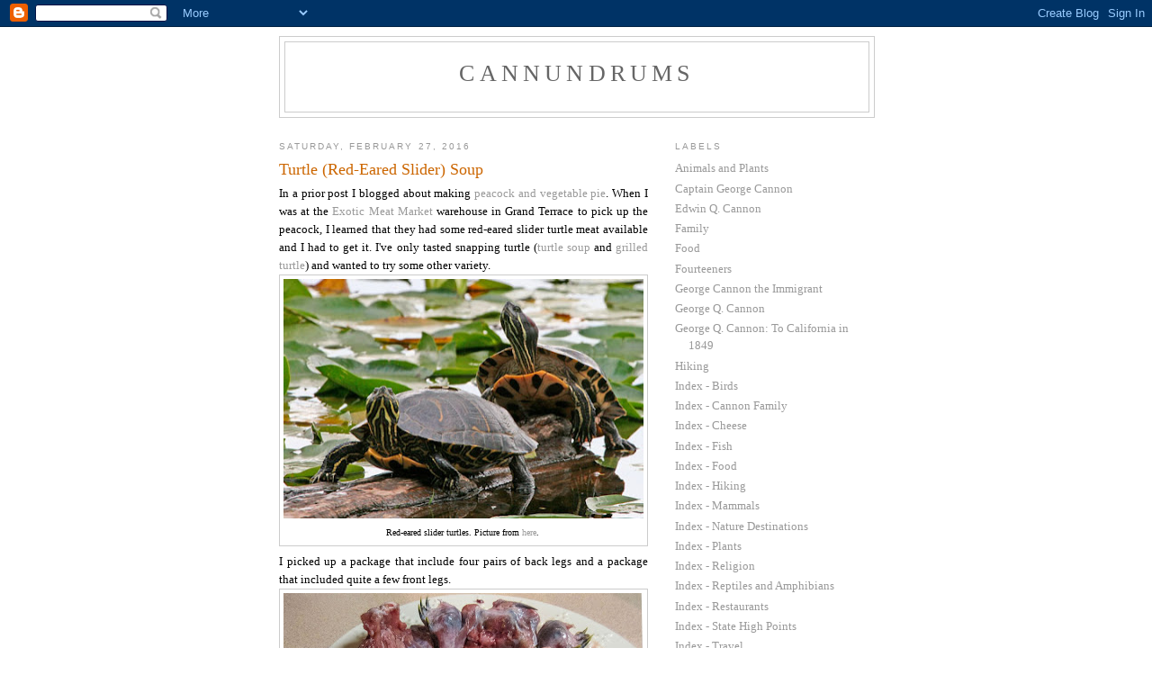

--- FILE ---
content_type: text/html; charset=UTF-8
request_url: https://cannundrum.blogspot.com/2016/02/
body_size: 27414
content:
<!DOCTYPE html>
<html dir='ltr' xmlns='http://www.w3.org/1999/xhtml' xmlns:b='http://www.google.com/2005/gml/b' xmlns:data='http://www.google.com/2005/gml/data' xmlns:expr='http://www.google.com/2005/gml/expr'>
<head>
<link href='https://www.blogger.com/static/v1/widgets/2944754296-widget_css_bundle.css' rel='stylesheet' type='text/css'/>
<meta content='text/html; charset=UTF-8' http-equiv='Content-Type'/>
<meta content='blogger' name='generator'/>
<link href='https://cannundrum.blogspot.com/favicon.ico' rel='icon' type='image/x-icon'/>
<link href='http://cannundrum.blogspot.com/2016/02/' rel='canonical'/>
<link rel="alternate" type="application/atom+xml" title="Cannundrums - Atom" href="https://cannundrum.blogspot.com/feeds/posts/default" />
<link rel="alternate" type="application/rss+xml" title="Cannundrums - RSS" href="https://cannundrum.blogspot.com/feeds/posts/default?alt=rss" />
<link rel="service.post" type="application/atom+xml" title="Cannundrums - Atom" href="https://www.blogger.com/feeds/3934656459172973743/posts/default" />
<!--Can't find substitution for tag [blog.ieCssRetrofitLinks]-->
<meta content='http://cannundrum.blogspot.com/2016/02/' property='og:url'/>
<meta content='Cannundrums' property='og:title'/>
<meta content='' property='og:description'/>
<title>Cannundrums: February 2016</title>
<style id='page-skin-1' type='text/css'><!--
/*
-----------------------------------------------
Blogger Template Style
Name:     Minima
Date:     26 Feb 2004
Updated by: Blogger Team
----------------------------------------------- */
/* Use this with templates/template-twocol.html */
body {
background:#ffffff;
margin:0;
color:#000000;
font:x-small Georgia Serif;
font-size/* */:/**/small;
font-size: /**/small;
text-align: center;
}
a:link {
color:#999999;
text-decoration:none;
}
a:visited {
color:#cc0000;
text-decoration:none;
}
a:hover {
color:#cc6600;
text-decoration:underline;
}
a img {
border-width:0;
}
/* Header
-----------------------------------------------
*/
#header-wrapper {
width:660px;
margin:0 auto 10px;
border:1px solid #cccccc;
}
#header-inner {
background-position: center;
margin-left: auto;
margin-right: auto;
}
#header {
margin: 5px;
border: 1px solid #cccccc;
text-align: center;
color:#666666;
}
#header h1 {
margin:5px 5px 0;
padding:15px 20px .25em;
line-height:1.2em;
text-transform:uppercase;
letter-spacing:.2em;
font: normal normal 200% Georgia, Serif;
}
#header a {
color:#666666;
text-decoration:none;
}
#header a:hover {
color:#666666;
}
#header .description {
margin:0 5px 5px;
padding:0 20px 15px;
max-width:700px;
text-transform:uppercase;
letter-spacing:.2em;
line-height: 1.4em;
font: normal normal 78% 'Trebuchet MS', Trebuchet, Arial, Verdana, Sans-serif;
color: #999999;
}
#header img {
margin-left: auto;
margin-right: auto;
}
/* Outer-Wrapper
----------------------------------------------- */
#outer-wrapper {
width: 660px;
margin:0 auto;
padding:10px;
text-align:left;
font: normal normal 100% Georgia, Serif;
}
#main-wrapper {
width: 410px;
float: left;
word-wrap: break-word; /* fix for long text breaking sidebar float in IE */
overflow: hidden;     /* fix for long non-text content breaking IE sidebar float */
}
#sidebar-wrapper {
width: 220px;
float: right;
word-wrap: break-word; /* fix for long text breaking sidebar float in IE */
overflow: hidden;      /* fix for long non-text content breaking IE sidebar float */
}
/* Headings
----------------------------------------------- */
h2 {
margin:1.5em 0 .75em;
font:normal normal 78% 'Trebuchet MS',Trebuchet,Arial,Verdana,Sans-serif;
line-height: 1.4em;
text-transform:uppercase;
letter-spacing:.2em;
color:#999999;
}
/* Posts
-----------------------------------------------
*/
h2.date-header {
margin:1.5em 0 .5em;
}
.post {
margin:.5em 0 1.5em;
border-bottom:1px dotted #cccccc;
padding-bottom:1.5em;
}
.post h3 {
margin:.25em 0 0;
padding:0 0 4px;
font-size:140%;
font-weight:normal;
line-height:1.4em;
color:#cc6600;
}
.post h3 a, .post h3 a:visited, .post h3 strong {
display:block;
text-decoration:none;
color:#cc6600;
font-weight:normal;
}
.post h3 strong, .post h3 a:hover {
color:#000000;
}
.post-body {
margin:0 0 .75em;
line-height:1.6em;
}
.post-body blockquote {
line-height:1.3em;
}
.post-footer {
margin: .75em 0;
color:#999999;
text-transform:uppercase;
letter-spacing:.1em;
font: normal normal 78% 'Trebuchet MS', Trebuchet, Arial, Verdana, Sans-serif;
line-height: 1.4em;
}
.comment-link {
margin-left:.6em;
}
.post img, table.tr-caption-container {
padding:4px;
border:1px solid #cccccc;
}
.tr-caption-container img {
border: none;
padding: 0;
}
.post blockquote {
margin:1em 20px;
}
.post blockquote p {
margin:.75em 0;
}
/* Comments
----------------------------------------------- */
#comments h4 {
margin:1em 0;
font-weight: bold;
line-height: 1.4em;
text-transform:uppercase;
letter-spacing:.2em;
color: #999999;
}
#comments-block {
margin:1em 0 1.5em;
line-height:1.6em;
}
#comments-block .comment-author {
margin:.5em 0;
}
#comments-block .comment-body {
margin:.25em 0 0;
}
#comments-block .comment-footer {
margin:-.25em 0 2em;
line-height: 1.4em;
text-transform:uppercase;
letter-spacing:.1em;
}
#comments-block .comment-body p {
margin:0 0 .75em;
}
.deleted-comment {
font-style:italic;
color:gray;
}
#blog-pager-newer-link {
float: left;
}
#blog-pager-older-link {
float: right;
}
#blog-pager {
text-align: center;
}
.feed-links {
clear: both;
line-height: 2.5em;
}
/* Sidebar Content
----------------------------------------------- */
.sidebar {
color: #666666;
line-height: 1.5em;
}
.sidebar ul {
list-style:none;
margin:0 0 0;
padding:0 0 0;
}
.sidebar li {
margin:0;
padding-top:0;
padding-right:0;
padding-bottom:.25em;
padding-left:15px;
text-indent:-15px;
line-height:1.5em;
}
.sidebar .widget, .main .widget {
border-bottom:1px dotted #cccccc;
margin:0 0 1.5em;
padding:0 0 1.5em;
}
.main .Blog {
border-bottom-width: 0;
}
/* Profile
----------------------------------------------- */
.profile-img {
float: left;
margin-top: 0;
margin-right: 5px;
margin-bottom: 5px;
margin-left: 0;
padding: 4px;
border: 1px solid #cccccc;
}
.profile-data {
margin:0;
text-transform:uppercase;
letter-spacing:.1em;
font: normal normal 78% 'Trebuchet MS', Trebuchet, Arial, Verdana, Sans-serif;
color: #999999;
font-weight: bold;
line-height: 1.6em;
}
.profile-datablock {
margin:.5em 0 .5em;
}
.profile-textblock {
margin: 0.5em 0;
line-height: 1.6em;
}
.profile-link {
font: normal normal 78% 'Trebuchet MS', Trebuchet, Arial, Verdana, Sans-serif;
text-transform: uppercase;
letter-spacing: .1em;
}
/* Footer
----------------------------------------------- */
#footer {
width:660px;
clear:both;
margin:0 auto;
padding-top:15px;
line-height: 1.6em;
text-transform:uppercase;
letter-spacing:.1em;
text-align: center;
}

--></style>
<link href='https://www.blogger.com/dyn-css/authorization.css?targetBlogID=3934656459172973743&amp;zx=0df42fa2-f090-49c9-aeb6-4cf5c7a16194' media='none' onload='if(media!=&#39;all&#39;)media=&#39;all&#39;' rel='stylesheet'/><noscript><link href='https://www.blogger.com/dyn-css/authorization.css?targetBlogID=3934656459172973743&amp;zx=0df42fa2-f090-49c9-aeb6-4cf5c7a16194' rel='stylesheet'/></noscript>
<meta name='google-adsense-platform-account' content='ca-host-pub-1556223355139109'/>
<meta name='google-adsense-platform-domain' content='blogspot.com'/>

</head>
<body>
<div class='navbar section' id='navbar'><div class='widget Navbar' data-version='1' id='Navbar1'><script type="text/javascript">
    function setAttributeOnload(object, attribute, val) {
      if(window.addEventListener) {
        window.addEventListener('load',
          function(){ object[attribute] = val; }, false);
      } else {
        window.attachEvent('onload', function(){ object[attribute] = val; });
      }
    }
  </script>
<div id="navbar-iframe-container"></div>
<script type="text/javascript" src="https://apis.google.com/js/platform.js"></script>
<script type="text/javascript">
      gapi.load("gapi.iframes:gapi.iframes.style.bubble", function() {
        if (gapi.iframes && gapi.iframes.getContext) {
          gapi.iframes.getContext().openChild({
              url: 'https://www.blogger.com/navbar/3934656459172973743?origin\x3dhttps://cannundrum.blogspot.com',
              where: document.getElementById("navbar-iframe-container"),
              id: "navbar-iframe"
          });
        }
      });
    </script><script type="text/javascript">
(function() {
var script = document.createElement('script');
script.type = 'text/javascript';
script.src = '//pagead2.googlesyndication.com/pagead/js/google_top_exp.js';
var head = document.getElementsByTagName('head')[0];
if (head) {
head.appendChild(script);
}})();
</script>
</div></div>
<div id='outer-wrapper'><div id='wrap2'>
<!-- skip links for text browsers -->
<span id='skiplinks' style='display:none;'>
<a href='#main'>skip to main </a> |
      <a href='#sidebar'>skip to sidebar</a>
</span>
<div id='header-wrapper'>
<div class='header section' id='header'><div class='widget Header' data-version='1' id='Header1'>
<div id='header-inner'>
<div class='titlewrapper'>
<h1 class='title'>
<a href='https://cannundrum.blogspot.com/'>
Cannundrums
</a>
</h1>
</div>
<div class='descriptionwrapper'>
<p class='description'><span>
</span></p>
</div>
</div>
</div></div>
</div>
<div id='content-wrapper'>
<div id='crosscol-wrapper' style='text-align:center'>
<div class='crosscol no-items section' id='crosscol'></div>
</div>
<div id='main-wrapper'>
<div class='main section' id='main'><div class='widget Blog' data-version='1' id='Blog1'>
<div class='blog-posts hfeed'>

          <div class="date-outer">
        
<h2 class='date-header'><span>Saturday, February 27, 2016</span></h2>

          <div class="date-posts">
        
<div class='post-outer'>
<div class='post hentry uncustomized-post-template' itemprop='blogPost' itemscope='itemscope' itemtype='http://schema.org/BlogPosting'>
<meta content='https://blogger.googleusercontent.com/img/b/R29vZ2xl/AVvXsEjLFPAX3H_jfqWH_dLUN3-y-O-X24Lr8kZ8EPZchxUUDcsvMZqLH8uqKsoWoKMBOO2Jw3TEW_MTkHeqteqmQEEjcDhQ88dmUsv3sm4chUG73Pqry2TvjLK-EBzzsQLYSnd_xlT238WOedZY/s400/0a+red-eared+slider.jpg' itemprop='image_url'/>
<meta content='3934656459172973743' itemprop='blogId'/>
<meta content='2868038759584032219' itemprop='postId'/>
<a name='2868038759584032219'></a>
<h3 class='post-title entry-title' itemprop='name'>
<a href='https://cannundrum.blogspot.com/2016/02/turtle-red-eared-slider-soup.html'>Turtle (Red-Eared Slider) Soup</a>
</h3>
<div class='post-header'>
<div class='post-header-line-1'></div>
</div>
<div class='post-body entry-content' id='post-body-2868038759584032219' itemprop='description articleBody'>
<div style="text-align: justify;">
In a prior post I blogged about making <a href="http://cannundrum.blogspot.com/2016/02/peacock-and-vegetable-pie.html" target="_blank">peacock and vegetable pie</a>. When I was at the <a href="http://www.exoticmeatmarkets.com/turtlemeat.html" target="_blank">Exotic Meat Market</a> warehouse in Grand Terrace to pick up the peacock, I learned that they had some red-eared slider turtle meat available and I had to get it. I've only tasted snapping turtle (<a href="http://cannonexplosions.blogspot.com/2008/12/la-fuji-papas-turtle-soup.html" target="_blank">turtle soup</a> and <a href="http://cannundrum.blogspot.com/2009/11/grilled-snapping-turtle.html" target="_blank">grilled turtle</a>) and wanted to try some other variety.<br />
<table align="center" cellpadding="0" cellspacing="0" class="tr-caption-container" style="margin-left: auto; margin-right: auto; text-align: center;"><tbody>
<tr><td style="text-align: center;"><a href="https://blogger.googleusercontent.com/img/b/R29vZ2xl/AVvXsEjLFPAX3H_jfqWH_dLUN3-y-O-X24Lr8kZ8EPZchxUUDcsvMZqLH8uqKsoWoKMBOO2Jw3TEW_MTkHeqteqmQEEjcDhQ88dmUsv3sm4chUG73Pqry2TvjLK-EBzzsQLYSnd_xlT238WOedZY/s1600/0a+red-eared+slider.jpg" imageanchor="1" style="margin-left: auto; margin-right: auto;"><img border="0" height="266" src="https://blogger.googleusercontent.com/img/b/R29vZ2xl/AVvXsEjLFPAX3H_jfqWH_dLUN3-y-O-X24Lr8kZ8EPZchxUUDcsvMZqLH8uqKsoWoKMBOO2Jw3TEW_MTkHeqteqmQEEjcDhQ88dmUsv3sm4chUG73Pqry2TvjLK-EBzzsQLYSnd_xlT238WOedZY/s400/0a+red-eared+slider.jpg" width="400" /></a></td></tr>
<tr><td class="tr-caption" style="text-align: center;">Red-eared slider turtles. Picture from <a href="http://naturemappingfoundation.org/natmap/facts/red-eared_slider_712.html" target="_blank">here</a>.&nbsp;</td></tr>
</tbody></table>
I picked up a package that include four pairs of back legs and a package that included quite a few front legs.&nbsp;</div>
<div style="text-align: justify;">
<table align="center" cellpadding="0" cellspacing="0" class="tr-caption-container" style="margin-left: auto; margin-right: auto; text-align: center;"><tbody>
<tr><td style="text-align: center;"><a href="https://blogger.googleusercontent.com/img/b/R29vZ2xl/AVvXsEjX-nLTYj1caF5u0JOQQb1B_vSEm93_PiBbX_I4YFrCaIBsFQXJtjTbKvPA2mQJOWJIe192uOFDFmgWplWq8RnRcdG1bhRsK1D2ShEm0HEeI6c_UL8F91m-mrJwXiut1Kl4jsZdskiycvP_/s1600/1a+red-eared+slider.jpg" imageanchor="1" style="margin-left: auto; margin-right: auto;"><img border="0" height="261" src="https://blogger.googleusercontent.com/img/b/R29vZ2xl/AVvXsEjX-nLTYj1caF5u0JOQQb1B_vSEm93_PiBbX_I4YFrCaIBsFQXJtjTbKvPA2mQJOWJIe192uOFDFmgWplWq8RnRcdG1bhRsK1D2ShEm0HEeI6c_UL8F91m-mrJwXiut1Kl4jsZdskiycvP_/s400/1a+red-eared+slider.jpg" width="400" /></a></td></tr>
<tr><td class="tr-caption" style="text-align: center;">Four sets of back legs that include the pelvis.</td></tr>
</tbody></table>
<div class="separator" style="clear: both; text-align: center;">
</div>
<table align="center" cellpadding="0" cellspacing="0" class="tr-caption-container" style="margin-left: auto; margin-right: auto; text-align: center;"><tbody>
<tr><td style="text-align: center;"><a href="https://blogger.googleusercontent.com/img/b/R29vZ2xl/AVvXsEgnGfZT0i64orS5U_ycnCnGEU7sTXTSSLy2wcXxqa1uNwfP-ECowNBwdrEkA65XJ1IMsudvNrk3RlW1QD2t4uZJfgGzLv7kpxNjq3uZBaDKueOKx-qnTBYeu_yp0Bt1J3vUnLWQCCehyCq3/s1600/2a+red-eared+slilder.jpg" imageanchor="1" style="margin-left: auto; margin-right: auto;"><img border="0" height="311" src="https://blogger.googleusercontent.com/img/b/R29vZ2xl/AVvXsEgnGfZT0i64orS5U_ycnCnGEU7sTXTSSLy2wcXxqa1uNwfP-ECowNBwdrEkA65XJ1IMsudvNrk3RlW1QD2t4uZJfgGzLv7kpxNjq3uZBaDKueOKx-qnTBYeu_yp0Bt1J3vUnLWQCCehyCq3/s400/2a+red-eared+slilder.jpg" width="400" /></a></td></tr>
<tr><td class="tr-caption" style="text-align: center;">Many front legs that were not connected.&nbsp;</td></tr>
</tbody></table>
<div style="text-align: justify;">
I read that turtle could taste kind of swampy and I wanted to take every precaution to remove any objectionable taste. I've also had turtle that was very tough and wanted to break it down to make it as tender as possible. The use of a combined brine and marinade can help with both of those concerns. By immersing meat in brine, the brine that has a higher concentration of salt than the moisture in the meat is absorbed into the meat by osmosis and any flavoring in the brine is carried into the meat. The osmosis also removes much of the blood in the meat and reduces the gamey taste. The salt denatures (alters) the chemical structure of the proteins in the meat causing them to unwind and form a matrix that traps the water and allows the flavoring agents to permeate the meat. Marinade uses acidity to break down the texture of the meat and make it more tender. Acid, like citrus or apple cider vinegar, can give a mushy exterior to meat which is perfectly acceptable when you are dealing with wild game. &nbsp;</div>
<div style="text-align: justify;">
<br /></div>
<div style="text-align: justify;">
For my brine/marinade mix, I used 1 tablespoon of salt for each cup of water, adding enough of the mix to fully cover the meat. Then I squeezed the juice from two Meyer lemons into the brine and added a fair amount of apple cider vinegar, probably five or six tablespoons. Finally, I crushed about 8 juniper berries into the brine and also added some crushed ginger. I added the turtle meat, sealed it in Tupperware and put it in the refrigerator overnight.&nbsp;</div>
<table align="center" cellpadding="0" cellspacing="0" class="tr-caption-container" style="margin-left: auto; margin-right: auto; text-align: center;"><tbody>
<tr><td style="text-align: center;"><a href="https://blogger.googleusercontent.com/img/b/R29vZ2xl/AVvXsEg56pUpPYlavJVphZFXq_qLVFmNbZve-ecT8MuiDsw_QKN_exMWr_ckrZALklq98YO1dU-TzJqV7NhXn_sY_7bgVwPvKp_2rNW7TD85nsC6avvDOniuZCShc1yz4v4BzO1zIHCgkYCuH8jY/s1600/3a+red-eared+slider.jpg" imageanchor="1" style="margin-left: auto; margin-right: auto;"><img border="0" height="300" src="https://blogger.googleusercontent.com/img/b/R29vZ2xl/AVvXsEg56pUpPYlavJVphZFXq_qLVFmNbZve-ecT8MuiDsw_QKN_exMWr_ckrZALklq98YO1dU-TzJqV7NhXn_sY_7bgVwPvKp_2rNW7TD85nsC6avvDOniuZCShc1yz4v4BzO1zIHCgkYCuH8jY/s400/3a+red-eared+slider.jpg" width="400" /></a></td></tr>
<tr><td class="tr-caption" style="text-align: justify;">Turtle legs in the brine/marinade. The black specks are pieces of juniper berry and the yellowish/white specks are lemon seeds.&nbsp;</td></tr>
</tbody></table>
<div class="separator" style="clear: both; text-align: center;">
</div>
<div style="text-align: justify;">
The next morning I poured out the brine/marinade and thoroughly washed the turtle meat and patted it dry. The meat turned a gray color because much of the blood was removed.&nbsp;</div>
<table align="center" cellpadding="0" cellspacing="0" class="tr-caption-container" style="margin-left: auto; margin-right: auto; text-align: center;"><tbody>
<tr><td style="text-align: center;"><a href="https://blogger.googleusercontent.com/img/b/R29vZ2xl/AVvXsEj-JmB_1-ThTPyYBTo6bO-QHBuuSOshIDOz_r6t_D_juQ_ICRhZH7KNjEbuTqVwFMTfSHGmEvNsngzse5Iou08NgPyaI3yYy5VD2PzVrJ_JpiWzdtqTCxYZr-Joh6E-EhTEXnPtmNSblQ9D/s1600/4a+red-eared+slider.jpg" imageanchor="1" style="margin-left: auto; margin-right: auto;"><img border="0" height="300" src="https://blogger.googleusercontent.com/img/b/R29vZ2xl/AVvXsEj-JmB_1-ThTPyYBTo6bO-QHBuuSOshIDOz_r6t_D_juQ_ICRhZH7KNjEbuTqVwFMTfSHGmEvNsngzse5Iou08NgPyaI3yYy5VD2PzVrJ_JpiWzdtqTCxYZr-Joh6E-EhTEXnPtmNSblQ9D/s400/4a+red-eared+slider.jpg" width="400" /></a></td></tr>
<tr><td class="tr-caption" style="text-align: justify;">The turtle legs are now gray because much of the blood has been removed. Using kitchen shears, I cut off the claws.</td></tr>
</tbody></table>
<div style="text-align: justify;">
I wanted my soup to be thick with vegetables. So I cut up two red peppers, 2 poblano peppers, 6 Anaheim chiles, 1 large onion and 1 bulb of fennel and fried it quite slowly in a frying pan in olive oil and some wagyu beef fat and a little bit of wagyu beef. I sprinkled it liberally with cayenne pepper, sage and sweet basil and added, added four large tablespoons of chopped garlic and a quarter package of frozen sweet white corn near the end. Then I added the mixture to a crock pot, along with the turtle legs, 32 ounces of chicken stock and 14.5 ounces of chicken broth. I also added two heaping spoonfuls of vegan chicken bouillon, then cooked the mixture on low for six hours.&nbsp;</div>
<table align="center" cellpadding="0" cellspacing="0" class="tr-caption-container" style="margin-left: auto; margin-right: auto; text-align: center;"><tbody>
<tr><td style="text-align: center;"><a href="https://blogger.googleusercontent.com/img/b/R29vZ2xl/AVvXsEg2h0f4OZZB-CGCzJRq2kbckzn48LapGLANZCS4gJCBhO2pPzeR15hf1_O1YQV4DIAcYpMyTmv-NEe4fehVdM9iSwuarpnvAXUiqmHx5LSzPGk4AKAJPjod50xbRUt7EvBH2-gA8g5aLJJ7/s1600/6a+red-eared+slider.jpg" imageanchor="1" style="margin-left: auto; margin-right: auto;"><img border="0" height="300" src="https://blogger.googleusercontent.com/img/b/R29vZ2xl/AVvXsEg2h0f4OZZB-CGCzJRq2kbckzn48LapGLANZCS4gJCBhO2pPzeR15hf1_O1YQV4DIAcYpMyTmv-NEe4fehVdM9iSwuarpnvAXUiqmHx5LSzPGk4AKAJPjod50xbRUt7EvBH2-gA8g5aLJJ7/s400/6a+red-eared+slider.jpg" width="400" /></a></td></tr>
<tr><td class="tr-caption" style="text-align: center;">Turtle soup mixture in crock pot.&nbsp;</td></tr>
</tbody></table>
<div style="text-align: justify;">
I couldn't have hoped for it to turn out any better. The vegetables were nice and plentiful and the broth was flavorful. Best of all, the turtle was very tender and moist and came right off the bones. It had no gamey taste at all.&nbsp;</div>
<table align="center" cellpadding="0" cellspacing="0" class="tr-caption-container" style="margin-left: auto; margin-right: auto; text-align: center;"><tbody>
<tr><td style="text-align: center;"><a href="https://blogger.googleusercontent.com/img/b/R29vZ2xl/AVvXsEi7GzTmpQKnKzZX6YaZ3sHfq6Ag5FR9OMGvZuB9ad7odMXSkYwyxpCgatz_4RCZqfR3i8aoFBzPNga44h9l6CrNyzxMwqJE7xiqY6yW3GzlInYtFai-Usxi9NQPar1XpVKZ__2tQ9U6bATl/s1600/7a+red-eared+slider.jpg" imageanchor="1" style="margin-left: auto; margin-right: auto;"><img border="0" height="297" src="https://blogger.googleusercontent.com/img/b/R29vZ2xl/AVvXsEi7GzTmpQKnKzZX6YaZ3sHfq6Ag5FR9OMGvZuB9ad7odMXSkYwyxpCgatz_4RCZqfR3i8aoFBzPNga44h9l6CrNyzxMwqJE7xiqY6yW3GzlInYtFai-Usxi9NQPar1XpVKZ__2tQ9U6bATl/s400/7a+red-eared+slider.jpg" width="400" /></a></td></tr>
<tr><td class="tr-caption" style="text-align: justify;">My first sample of soup to see how the turtle turned out. I hold a front leg. The meat came right off the bone.</td></tr>
</tbody></table>
<table align="center" cellpadding="0" cellspacing="0" class="tr-caption-container" style="margin-left: auto; margin-right: auto; text-align: center;"><tbody>
<tr><td style="text-align: center;"><a href="https://blogger.googleusercontent.com/img/b/R29vZ2xl/AVvXsEiDyHyy2rWdGyhH6i0kAI6QWcJXiDwzbhBuru_IQAFZJyag69qpA7G1qfnz30tP2Rkr9IvBOB50ePrxHdDF_9iVYpWVcw2VBgddc2oByo_TtRip6r5nCaHb_tWzCUSDdn7CUbiPMIqfDyfN/s1600/7b+red-eared+slider.jpg" imageanchor="1" style="margin-left: auto; margin-right: auto;"><img border="0" height="300" src="https://blogger.googleusercontent.com/img/b/R29vZ2xl/AVvXsEiDyHyy2rWdGyhH6i0kAI6QWcJXiDwzbhBuru_IQAFZJyag69qpA7G1qfnz30tP2Rkr9IvBOB50ePrxHdDF_9iVYpWVcw2VBgddc2oByo_TtRip6r5nCaHb_tWzCUSDdn7CUbiPMIqfDyfN/s400/7b+red-eared+slider.jpg" width="400" /></a></td></tr>
<tr><td class="tr-caption" style="text-align: center;">A bowl of the soup full of vegetables.</td></tr>
</tbody></table>
<table align="center" cellpadding="0" cellspacing="0" class="tr-caption-container" style="margin-left: auto; margin-right: auto; text-align: center;"><tbody>
<tr><td style="text-align: center;"><a href="https://blogger.googleusercontent.com/img/b/R29vZ2xl/AVvXsEgYbQkkh3yrsffIOR0ZrqgXDjqTlnM7PWPxEFO3vWM4Euv3PYNorsxcIchnvbEPJpIUaFf7QoRGax868B6oo_4nRZ_97856AFKM51aHriEcHz13TMjRk5JmhGUBK5QvyvbabbEtozHhoCKv/s1600/7c+red-eared+slider.jpg" imageanchor="1" style="margin-left: auto; margin-right: auto;"><img border="0" height="400" src="https://blogger.googleusercontent.com/img/b/R29vZ2xl/AVvXsEgYbQkkh3yrsffIOR0ZrqgXDjqTlnM7PWPxEFO3vWM4Euv3PYNorsxcIchnvbEPJpIUaFf7QoRGax868B6oo_4nRZ_97856AFKM51aHriEcHz13TMjRk5JmhGUBK5QvyvbabbEtozHhoCKv/s400/7c+red-eared+slider.jpg" width="387" /></a></td></tr>
<tr><td class="tr-caption" style="text-align: center;">One of the meatier back legs.</td></tr>
</tbody></table>
<table align="center" cellpadding="0" cellspacing="0" class="tr-caption-container" style="margin-left: auto; margin-right: auto; text-align: center;"><tbody>
<tr><td style="text-align: center;"><a href="https://blogger.googleusercontent.com/img/b/R29vZ2xl/AVvXsEhu5twZOSa52NpRI1C5lNHLoHiJ5QFT9pC-DSqjg5BkorBEnuuGyrV5uQF5z1aGwCrM2DAEmHDdQhLhJ3fdjBraJrWm3FSWxBiUAn3UjFAjQ0biEvxaczmTLVxofE8KzPcpwQY0y9PJE_tT/s1600/8a+red-eared+slider.jpg" imageanchor="1" style="margin-left: auto; margin-right: auto;"><img border="0" height="306" src="https://blogger.googleusercontent.com/img/b/R29vZ2xl/AVvXsEhu5twZOSa52NpRI1C5lNHLoHiJ5QFT9pC-DSqjg5BkorBEnuuGyrV5uQF5z1aGwCrM2DAEmHDdQhLhJ3fdjBraJrWm3FSWxBiUAn3UjFAjQ0biEvxaczmTLVxofE8KzPcpwQY0y9PJE_tT/s400/8a+red-eared+slider.jpg" width="400" /></a></td></tr>
<tr><td class="tr-caption" style="text-align: justify;">Left over bones from a bowl of the soup. Note the bare bones - evidence that the meat came right off.&nbsp;</td></tr>
</tbody></table>
<div style="text-align: justify;">
The combination of brine/marinade followed by crock pot cooking has given me the desire to try snapping turtle again, a larger and &nbsp;meatier turtle. I believe that this same process will help transform that meat into a more pleasant product.&nbsp;</div>
</div>
<div style='clear: both;'></div>
</div>
<div class='post-footer'>
<div class='post-footer-line post-footer-line-1'>
<span class='post-author vcard'>
Posted by
<span class='fn' itemprop='author' itemscope='itemscope' itemtype='http://schema.org/Person'>
<meta content='https://www.blogger.com/profile/15527560924729632331' itemprop='url'/>
<a class='g-profile' href='https://www.blogger.com/profile/15527560924729632331' rel='author' title='author profile'>
<span itemprop='name'>Bob</span>
</a>
</span>
</span>
<span class='post-timestamp'>
at
<meta content='http://cannundrum.blogspot.com/2016/02/turtle-red-eared-slider-soup.html' itemprop='url'/>
<a class='timestamp-link' href='https://cannundrum.blogspot.com/2016/02/turtle-red-eared-slider-soup.html' rel='bookmark' title='permanent link'><abbr class='published' itemprop='datePublished' title='2016-02-27T07:00:00-08:00'>7:00&#8239;AM</abbr></a>
</span>
<span class='post-comment-link'>
<a class='comment-link' href='https://cannundrum.blogspot.com/2016/02/turtle-red-eared-slider-soup.html#comment-form' onclick=''>
20 comments:
  </a>
</span>
<span class='post-icons'>
<span class='item-action'>
<a href='https://www.blogger.com/email-post/3934656459172973743/2868038759584032219' title='Email Post'>
<img alt='' class='icon-action' height='13' src='https://resources.blogblog.com/img/icon18_email.gif' width='18'/>
</a>
</span>
<span class='item-control blog-admin pid-107659214'>
<a href='https://www.blogger.com/post-edit.g?blogID=3934656459172973743&postID=2868038759584032219&from=pencil' title='Edit Post'>
<img alt='' class='icon-action' height='18' src='https://resources.blogblog.com/img/icon18_edit_allbkg.gif' width='18'/>
</a>
</span>
</span>
<div class='post-share-buttons goog-inline-block'>
</div>
</div>
<div class='post-footer-line post-footer-line-2'>
<span class='post-labels'>
</span>
</div>
<div class='post-footer-line post-footer-line-3'>
<span class='post-location'>
</span>
</div>
</div>
</div>
</div>

          </div></div>
        

          <div class="date-outer">
        
<h2 class='date-header'><span>Thursday, February 25, 2016</span></h2>

          <div class="date-posts">
        
<div class='post-outer'>
<div class='post hentry uncustomized-post-template' itemprop='blogPost' itemscope='itemscope' itemtype='http://schema.org/BlogPosting'>
<meta content='https://blogger.googleusercontent.com/img/b/R29vZ2xl/AVvXsEgRVCE31k0536EqC7zTYTkAjiIzq4aSQIwQZY-rJYLZVaMQK6oOGXMOGzkt_VfHKgnrDhsp8Q-t3PLdjvqFY-HiABf5jaPAJJBKI5DXhf20kzmmn8usw_TV_lhxQ0HAUNuqVTnxA7JU48b2/s400/1a+bison.jpg' itemprop='image_url'/>
<meta content='3934656459172973743' itemprop='blogId'/>
<meta content='8211247431885276455' itemprop='postId'/>
<a name='8211247431885276455'></a>
<h3 class='post-title entry-title' itemprop='name'>
<a href='https://cannundrum.blogspot.com/2016/02/buffalo-filet-sous-vide.html'>Buffalo Filet - Sous Vide</a>
</h3>
<div class='post-header'>
<div class='post-header-line-1'></div>
</div>
<div class='post-body entry-content' id='post-body-8211247431885276455' itemprop='description articleBody'>
<div style="text-align: justify;">
Judy gave me some buffalo (bison) filets as a gift and I've been experimenting on how best to cook them. I've come up with a method now that I'm real happy with and will probably use that method in the future on buffalo or any other filet I cook.&nbsp;</div>
<div style="text-align: justify;">
<br /></div>
<div style="text-align: justify;">
First, brush the filet in vegetable oil and season it with salt and pepper.&nbsp;</div>
<table align="center" cellpadding="0" cellspacing="0" class="tr-caption-container" style="margin-left: auto; margin-right: auto; text-align: center;"><tbody>
<tr><td style="text-align: center;"><a href="https://blogger.googleusercontent.com/img/b/R29vZ2xl/AVvXsEgRVCE31k0536EqC7zTYTkAjiIzq4aSQIwQZY-rJYLZVaMQK6oOGXMOGzkt_VfHKgnrDhsp8Q-t3PLdjvqFY-HiABf5jaPAJJBKI5DXhf20kzmmn8usw_TV_lhxQ0HAUNuqVTnxA7JU48b2/s1600/1a+bison.jpg" imageanchor="1" style="margin-left: auto; margin-right: auto;"><img border="0" height="316" src="https://blogger.googleusercontent.com/img/b/R29vZ2xl/AVvXsEgRVCE31k0536EqC7zTYTkAjiIzq4aSQIwQZY-rJYLZVaMQK6oOGXMOGzkt_VfHKgnrDhsp8Q-t3PLdjvqFY-HiABf5jaPAJJBKI5DXhf20kzmmn8usw_TV_lhxQ0HAUNuqVTnxA7JU48b2/s400/1a+bison.jpg" width="400" /></a></td></tr>
<tr><td class="tr-caption" style="text-align: justify;">Buffalo filets seasoned and ready to brown. These were used at a meal with multiple guests.&nbsp;</td></tr>
</tbody></table>
<div style="text-align: justify;">
Second, get a frying pan very hot and melt better and vegetable oil in the pan. Then insert the filet and cook it on each side and on the edges until it is browned on the outside.&nbsp;</div>
<table align="center" cellpadding="0" cellspacing="0" class="tr-caption-container" style="margin-left: auto; margin-right: auto; text-align: center;"><tbody>
<tr><td style="text-align: center;"><a href="https://blogger.googleusercontent.com/img/b/R29vZ2xl/AVvXsEjbmv10DakqY4BcTLB7zTFPenBoiYzVFiapQGFhGW8nhibAtLqqA8jq8Olnry0VeLMXol8GqIMO4dXAawvu3NtEKznWLNa2YCIVd1mQlxdnCIR5VIzFbykht0_kMy_3mCzo421g_fLDiFY9/s1600/2a+bison.jpg" imageanchor="1" style="margin-left: auto; margin-right: auto;"><img border="0" height="300" src="https://blogger.googleusercontent.com/img/b/R29vZ2xl/AVvXsEjbmv10DakqY4BcTLB7zTFPenBoiYzVFiapQGFhGW8nhibAtLqqA8jq8Olnry0VeLMXol8GqIMO4dXAawvu3NtEKznWLNa2YCIVd1mQlxdnCIR5VIzFbykht0_kMy_3mCzo421g_fLDiFY9/s400/2a+bison.jpg" width="400" /></a></td></tr>
<tr><td class="tr-caption" style="text-align: center;">Brown the filet in butter and oil at a hot temperature.</td></tr>
</tbody></table>
<div style="text-align: justify;">
Third, let it cool, then vacuum seal it in the sous vide with extra butter.&nbsp;</div>
<table align="center" cellpadding="0" cellspacing="0" class="tr-caption-container" style="margin-left: auto; margin-right: auto; text-align: center;"><tbody>
<tr><td style="text-align: center;"><a href="https://blogger.googleusercontent.com/img/b/R29vZ2xl/AVvXsEhb4ZnZugd_XUrGGYYhvad0hdx87KWkeZNhxvqvi0GJZs38v8DnhCoKVjYng_u_3dW-OrRI8iBN1XdEP8np9UbjezSDB0vO_GMGLHrvw2oVf-89jBAtPf4rEewyusQlX1441CnsQqspVFd1/s1600/3a+bison.jpg" imageanchor="1" style="margin-left: auto; margin-right: auto;"><img border="0" height="267" src="https://blogger.googleusercontent.com/img/b/R29vZ2xl/AVvXsEhb4ZnZugd_XUrGGYYhvad0hdx87KWkeZNhxvqvi0GJZs38v8DnhCoKVjYng_u_3dW-OrRI8iBN1XdEP8np9UbjezSDB0vO_GMGLHrvw2oVf-89jBAtPf4rEewyusQlX1441CnsQqspVFd1/s400/3a+bison.jpg" width="400" /></a></td></tr>
<tr><td class="tr-caption" style="text-align: center;">Vacuum sealed with butter and ready for the sous vide.</td></tr>
</tbody></table>
<div style="text-align: justify;">
Fourth, cook it in the sous vide for 2 1/2 hours at 55 degrees Centigrade. If you like it a tad more well done, do it at 56 degrees Centigrade. We tried variations for 1 1/4 hours and 2 1/4 hours and 55 degrees and 56 degrees and liked the longer cooking time and the lower sous vide temperature.&nbsp;</div>
<table align="center" cellpadding="0" cellspacing="0" class="tr-caption-container" style="margin-left: auto; margin-right: auto; text-align: center;"><tbody>
<tr><td style="text-align: center;"><a href="https://blogger.googleusercontent.com/img/b/R29vZ2xl/AVvXsEgl15XDD43ST7R3tkJ3ZUhxge-CBP8Rp_fX2HUo9FTt-VL2anSretk4oGJDQsw4g3nqXj3MsJRPrJ5YWeSvRo4pX3YEG5ZSUxxz1q1_mvl4rNi-yNea-IJkO5vs_exhks2k58QEOgBF8br8/s1600/4a+bison.jpg" imageanchor="1" style="margin-left: auto; margin-right: auto;"><img border="0" height="278" src="https://blogger.googleusercontent.com/img/b/R29vZ2xl/AVvXsEgl15XDD43ST7R3tkJ3ZUhxge-CBP8Rp_fX2HUo9FTt-VL2anSretk4oGJDQsw4g3nqXj3MsJRPrJ5YWeSvRo4pX3YEG5ZSUxxz1q1_mvl4rNi-yNea-IJkO5vs_exhks2k58QEOgBF8br8/s400/4a+bison.jpg" width="400" /></a></td></tr>
<tr><td class="tr-caption" style="text-align: center;">A very moist, tasty filet.</td></tr>
</tbody></table>
<div style="text-align: justify;">
Serve it immediately after pulling it out of the sous vide bag. Doing it this way means that you can prepare it ahead of time for company and have some leeway if someone is a little late (longer time in the sous vide will not result in over-cooking the meat, it only impacts the texture of the meat). The meat will be cooked perfectly&nbsp;</div>
<div style='clear: both;'></div>
</div>
<div class='post-footer'>
<div class='post-footer-line post-footer-line-1'>
<span class='post-author vcard'>
Posted by
<span class='fn' itemprop='author' itemscope='itemscope' itemtype='http://schema.org/Person'>
<meta content='https://www.blogger.com/profile/15527560924729632331' itemprop='url'/>
<a class='g-profile' href='https://www.blogger.com/profile/15527560924729632331' rel='author' title='author profile'>
<span itemprop='name'>Bob</span>
</a>
</span>
</span>
<span class='post-timestamp'>
at
<meta content='http://cannundrum.blogspot.com/2016/02/buffalo-filet-sous-vide.html' itemprop='url'/>
<a class='timestamp-link' href='https://cannundrum.blogspot.com/2016/02/buffalo-filet-sous-vide.html' rel='bookmark' title='permanent link'><abbr class='published' itemprop='datePublished' title='2016-02-25T07:00:00-08:00'>7:00&#8239;AM</abbr></a>
</span>
<span class='post-comment-link'>
<a class='comment-link' href='https://cannundrum.blogspot.com/2016/02/buffalo-filet-sous-vide.html#comment-form' onclick=''>
2 comments:
  </a>
</span>
<span class='post-icons'>
<span class='item-action'>
<a href='https://www.blogger.com/email-post/3934656459172973743/8211247431885276455' title='Email Post'>
<img alt='' class='icon-action' height='13' src='https://resources.blogblog.com/img/icon18_email.gif' width='18'/>
</a>
</span>
<span class='item-control blog-admin pid-107659214'>
<a href='https://www.blogger.com/post-edit.g?blogID=3934656459172973743&postID=8211247431885276455&from=pencil' title='Edit Post'>
<img alt='' class='icon-action' height='18' src='https://resources.blogblog.com/img/icon18_edit_allbkg.gif' width='18'/>
</a>
</span>
</span>
<div class='post-share-buttons goog-inline-block'>
</div>
</div>
<div class='post-footer-line post-footer-line-2'>
<span class='post-labels'>
</span>
</div>
<div class='post-footer-line post-footer-line-3'>
<span class='post-location'>
</span>
</div>
</div>
</div>
</div>

          </div></div>
        

          <div class="date-outer">
        
<h2 class='date-header'><span>Tuesday, February 23, 2016</span></h2>

          <div class="date-posts">
        
<div class='post-outer'>
<div class='post hentry uncustomized-post-template' itemprop='blogPost' itemscope='itemscope' itemtype='http://schema.org/BlogPosting'>
<meta content='https://blogger.googleusercontent.com/img/b/R29vZ2xl/AVvXsEjjpdx53OthZF4VgZEvrNJFpNMhtO2NdOnk6rdi4JRLDsgomMAMd3uo2PkdH7_DX3evPRzLdEkS8hPBI1WGFWLKIEZg0wsFDvdRZzWXz6Wm-0IWbnRhyphenhyphenkAVUZlDfa5Btc3RiYYxmtFHEHPT/s400/2b+sea+lion.jpg' itemprop='image_url'/>
<meta content='3934656459172973743' itemprop='blogId'/>
<meta content='583526099301543104' itemprop='postId'/>
<a name='583526099301543104'></a>
<h3 class='post-title entry-title' itemprop='name'>
<a href='https://cannundrum.blogspot.com/2016/02/california-sea-lion.html'>California Sea Lion</a>
</h3>
<div class='post-header'>
<div class='post-header-line-1'></div>
</div>
<div class='post-body entry-content' id='post-body-583526099301543104' itemprop='description articleBody'>
<div style="text-align: justify;">
There are six species of sea lion: Steller's, Australian, South American, New Zealand, Galapagos and California (another, the Japanese sea lion, went extinct in the 1950s). Sea lions have external ear flaps, which distinguish them from true seals which are earless. Sea lions are also characterized by long fore-flippers, the ability to walk on all fours and short, thick hair.&nbsp;</div>
<div class="separator" style="clear: both; text-align: center;">
<a href="https://blogger.googleusercontent.com/img/b/R29vZ2xl/AVvXsEjjpdx53OthZF4VgZEvrNJFpNMhtO2NdOnk6rdi4JRLDsgomMAMd3uo2PkdH7_DX3evPRzLdEkS8hPBI1WGFWLKIEZg0wsFDvdRZzWXz6Wm-0IWbnRhyphenhyphenkAVUZlDfa5Btc3RiYYxmtFHEHPT/s1600/2b+sea+lion.jpg" imageanchor="1" style="margin-left: 1em; margin-right: 1em;"><img border="0" height="266" src="https://blogger.googleusercontent.com/img/b/R29vZ2xl/AVvXsEjjpdx53OthZF4VgZEvrNJFpNMhtO2NdOnk6rdi4JRLDsgomMAMd3uo2PkdH7_DX3evPRzLdEkS8hPBI1WGFWLKIEZg0wsFDvdRZzWXz6Wm-0IWbnRhyphenhyphenkAVUZlDfa5Btc3RiYYxmtFHEHPT/s400/2b+sea+lion.jpg" width="400" /></a></div>
<div style="text-align: justify;">
The California sea lion is found along the coast of North America from southeastern Alaska (from about Icy Bay - just south of where the western Yukon border is) down to about Acapulco, Mexico. The breeding range is much smaller, from the top of northern California south to about Mazatlan, including the Gulf of California. They breed from May to August and in non-breeding season the males migrate to the northern ends of the range to feed and the females stay nearer the breeding grounds.&nbsp;</div>
<table align="center" cellpadding="0" cellspacing="0" class="tr-caption-container" style="margin-left: auto; margin-right: auto; text-align: center;"><tbody>
<tr><td style="text-align: center;"><a href="https://blogger.googleusercontent.com/img/b/R29vZ2xl/AVvXsEiOOTGG1i1c8zC3IbvizwzDpt8Ae3zUIjkgw7cYnFfvmXKzmR9EOTzcPnZ7qMYqJ5h66Owy8KZkU3CxqYzMO198yaNn9lsEo7kw7fdH9j_6LQlJBK7YEFv8p7mUJTiDYO1QiIvMfIIP3krg/s1600/3b+Newport%252C+OR.jpg" imageanchor="1" style="margin-left: auto; margin-right: auto;"><img border="0" height="266" src="https://blogger.googleusercontent.com/img/b/R29vZ2xl/AVvXsEiOOTGG1i1c8zC3IbvizwzDpt8Ae3zUIjkgw7cYnFfvmXKzmR9EOTzcPnZ7qMYqJ5h66Owy8KZkU3CxqYzMO198yaNn9lsEo7kw7fdH9j_6LQlJBK7YEFv8p7mUJTiDYO1QiIvMfIIP3krg/s400/3b+Newport%252C+OR.jpg" width="400" /></a></td></tr>
<tr><td class="tr-caption" style="text-align: center;">Sea lions basking on rocks in Yaquina Bay, Oregon.</td></tr>
</tbody></table>
<table align="center" cellpadding="0" cellspacing="0" class="tr-caption-container" style="margin-left: auto; margin-right: auto; text-align: center;"><tbody>
<tr><td style="text-align: center;"><a href="https://blogger.googleusercontent.com/img/b/R29vZ2xl/AVvXsEjTOvpd_IsofUpE055IVH40W5pXoxw2zHqg3uJy2wIcM0wdQ0vCFVgPdW6ViR_0XGbLQw0zrZeY8wPEph7dsPTuwrk43wd7FFJtTwLvhJsdtEGghgS0F9WgA-tUMoVO9ZYa2TCI-FlsMqp4/s1600/3d+sea+lion.jpg" imageanchor="1" style="margin-left: auto; margin-right: auto;"><img border="0" height="300" src="https://blogger.googleusercontent.com/img/b/R29vZ2xl/AVvXsEjTOvpd_IsofUpE055IVH40W5pXoxw2zHqg3uJy2wIcM0wdQ0vCFVgPdW6ViR_0XGbLQw0zrZeY8wPEph7dsPTuwrk43wd7FFJtTwLvhJsdtEGghgS0F9WgA-tUMoVO9ZYa2TCI-FlsMqp4/s400/3d+sea+lion.jpg" width="400" /></a></td></tr>
<tr><td class="tr-caption" style="text-align: justify;">Basking on docks and swimming. It seemed like the males had most of the choice dock spots and the females swam around in the water.&nbsp;</td></tr>
</tbody></table>
<table align="center" cellpadding="0" cellspacing="0" class="tr-caption-container" style="margin-left: auto; margin-right: auto; text-align: center;"><tbody>
<tr><td style="text-align: center;"><a href="https://blogger.googleusercontent.com/img/b/R29vZ2xl/AVvXsEiT-o_BvR8mgW0m2yRa7gWDj6dGyMFPaM71HmgLKEatYc8Us-xJd44_a7jGcz3d8Xpzb_MpNNL2vedgAnxfqxevSz5ykC2kVWJHvbhi9ReiKy_peOgkTo6Wv6GWY1dxjoDlkZV00oFFXb_s/s1600/4c+sea+lion.jpg" imageanchor="1" style="margin-left: auto; margin-right: auto;"><img border="0" height="261" src="https://blogger.googleusercontent.com/img/b/R29vZ2xl/AVvXsEiT-o_BvR8mgW0m2yRa7gWDj6dGyMFPaM71HmgLKEatYc8Us-xJd44_a7jGcz3d8Xpzb_MpNNL2vedgAnxfqxevSz5ykC2kVWJHvbhi9ReiKy_peOgkTo6Wv6GWY1dxjoDlkZV00oFFXb_s/s400/4c+sea+lion.jpg" width="400" /></a></td></tr>
<tr><td class="tr-caption" style="text-align: center;">Swimming females</td></tr>
</tbody></table>
<div style="text-align: justify;">
Males are substantially longer and heavier than females, around 7.9 feet long compared to 5.9 feet, and 770 pounds compared to 220 pounds. Males also have manes and thicker necks, chests and shoulders and a protruding crest that gives them a domed forehead.&nbsp;</div>
<table align="center" cellpadding="0" cellspacing="0" class="tr-caption-container" style="margin-left: auto; margin-right: auto; text-align: center;"><tbody>
<tr><td style="text-align: center;"><a href="https://blogger.googleusercontent.com/img/b/R29vZ2xl/AVvXsEgY2HeVKj9fPBzXp0_iD0-YmZprueXSTR02avobmLqRQPYWEFxFiXzsrjDHzpLn27vpPMPTh3awFhNCJW_-GkQM9-Srs3mFvVL8LcWlcxZxZu6ujoZ36IwE4maQDIsQGR79r2iaWf2Zooqb/s1600/2e+sea+lion.jpg" imageanchor="1" style="margin-left: auto; margin-right: auto;"><img border="0" height="248" src="https://blogger.googleusercontent.com/img/b/R29vZ2xl/AVvXsEgY2HeVKj9fPBzXp0_iD0-YmZprueXSTR02avobmLqRQPYWEFxFiXzsrjDHzpLn27vpPMPTh3awFhNCJW_-GkQM9-Srs3mFvVL8LcWlcxZxZu6ujoZ36IwE4maQDIsQGR79r2iaWf2Zooqb/s400/2e+sea+lion.jpg" width="400" /></a></td></tr>
<tr><td class="tr-caption" style="text-align: center;">Large male California sea lions.&nbsp;</td></tr>
</tbody></table>
<div class="separator" style="clear: both; text-align: center;">
</div>
<table align="center" cellpadding="0" cellspacing="0" class="tr-caption-container" style="margin-left: auto; margin-right: auto; text-align: center;"><tbody>
<tr><td style="text-align: center;"><a href="https://blogger.googleusercontent.com/img/b/R29vZ2xl/AVvXsEgyGxLEsk3KqncBY99A4EYKvuCM5tr9i_G08ckezddXP7LLRG-uIgUBNxVozRbTU0fo50hZOLCGXwRwPHxJgTN4En97lYkXWig_mKZFKWkSBuLXdLnvIAKLkm1rGcp7AI9qmobX_uNGXLPo/s1600/4b+sea+lion.jpg" imageanchor="1" style="margin-left: auto; margin-right: auto;"><img border="0" height="366" src="https://blogger.googleusercontent.com/img/b/R29vZ2xl/AVvXsEgyGxLEsk3KqncBY99A4EYKvuCM5tr9i_G08ckezddXP7LLRG-uIgUBNxVozRbTU0fo50hZOLCGXwRwPHxJgTN4En97lYkXWig_mKZFKWkSBuLXdLnvIAKLkm1rGcp7AI9qmobX_uNGXLPo/s400/4b+sea+lion.jpg" width="400" /></a></td></tr>
<tr><td class="tr-caption" style="text-align: center;">Female sea lions. Note the outer ear flaps.</td></tr>
</tbody></table>
<div style="text-align: justify;">
They eat squid and fish and sometimes clams and they are eaten by killer whales and sharks, particularly great white sharks.&nbsp;</div>
<table align="center" cellpadding="0" cellspacing="0" class="tr-caption-container" style="margin-left: auto; margin-right: auto; text-align: center;"><tbody>
<tr><td style="text-align: center;"><a href="https://blogger.googleusercontent.com/img/b/R29vZ2xl/AVvXsEgq4Lep-Lj78k8oqnSmdBVIdYIkIl_4GNK9JmSig6WAqK7kvTLjpvzl1WR_YDFjYIZAA-5cx-VXKNUrmN2lC5Spd4-XO69RbScCstdItB74GFB93g9QnWHCy8Rm02bZ5GliBtRbucO-vnpL/s1600/1a+sea+lion.jpg" imageanchor="1" style="margin-left: auto; margin-right: auto;"><img border="0" height="288" src="https://blogger.googleusercontent.com/img/b/R29vZ2xl/AVvXsEgq4Lep-Lj78k8oqnSmdBVIdYIkIl_4GNK9JmSig6WAqK7kvTLjpvzl1WR_YDFjYIZAA-5cx-VXKNUrmN2lC5Spd4-XO69RbScCstdItB74GFB93g9QnWHCy8Rm02bZ5GliBtRbucO-vnpL/s400/1a+sea+lion.jpg" width="400" /></a></td></tr>
<tr><td class="tr-caption" style="text-align: center;">A swimming female.</td></tr>
</tbody></table>
<table align="center" cellpadding="0" cellspacing="0" class="tr-caption-container" style="margin-left: auto; margin-right: auto; text-align: center;"><tbody>
<tr><td style="text-align: center;"><a href="https://blogger.googleusercontent.com/img/b/R29vZ2xl/AVvXsEilDEv0GL5oPZsDbKSbkREeKI_VmzAoXUasenQUnZjA_527N_r9rsv6nX6blbedEk71BL1HJRGvDSKDRFxx0jOXfxpSlwkajwCfV5zsjgMk5CoKeV3aVdPKAMTPBeN8uQ_6BCEktUdLIMH3/s1600/2c+sea+lion.jpg" imageanchor="1" style="margin-left: auto; margin-right: auto;"><img border="0" height="266" src="https://blogger.googleusercontent.com/img/b/R29vZ2xl/AVvXsEilDEv0GL5oPZsDbKSbkREeKI_VmzAoXUasenQUnZjA_527N_r9rsv6nX6blbedEk71BL1HJRGvDSKDRFxx0jOXfxpSlwkajwCfV5zsjgMk5CoKeV3aVdPKAMTPBeN8uQ_6BCEktUdLIMH3/s400/2c+sea+lion.jpg" width="400" /></a></td></tr>
<tr><td class="tr-caption" style="text-align: center;">A sleeping male. Note what appear to be battle marks.</td></tr>
</tbody></table>
<table align="center" cellpadding="0" cellspacing="0" class="tr-caption-container" style="margin-left: auto; margin-right: auto; text-align: center;"><tbody>
<tr><td style="text-align: center;"><a href="https://blogger.googleusercontent.com/img/b/R29vZ2xl/AVvXsEiz_w8v0SphvtUWwyrHiqOOAJPOyWI-083GIrAubB_tOxXzAKCPLjqYLSBPRD-2U8R6gL8CsTb9u8k3nFgxuyrcZQWNQJPUky6OEwz4xXtLJr6BUvFnJoUkKhDXDUm34iqLjLSNfGtxWFA8/s1600/2d+sea+lion.jpg" imageanchor="1" style="margin-left: auto; margin-right: auto;"><img border="0" height="317" src="https://blogger.googleusercontent.com/img/b/R29vZ2xl/AVvXsEiz_w8v0SphvtUWwyrHiqOOAJPOyWI-083GIrAubB_tOxXzAKCPLjqYLSBPRD-2U8R6gL8CsTb9u8k3nFgxuyrcZQWNQJPUky6OEwz4xXtLJr6BUvFnJoUkKhDXDUm34iqLjLSNfGtxWFA8/s400/2d+sea+lion.jpg" width="400" /></a></td></tr>
<tr><td class="tr-caption" style="text-align: center;">A barking male.</td></tr>
</tbody></table>
<div style="text-align: justify;">
While we were in Newport, Oregon in January, in Yaquina Bay, we found a huge number of California sea lions on the docks and on the nearby breakwaters, with extremely loud barking and grunting. We could hear them from several miles away.&nbsp;</div>
<div class="separator" style="clear: both; text-align: center;">
</div>
<div class="separator" style="clear: both; text-align: center;">
<a href="https://blogger.googleusercontent.com/img/b/R29vZ2xl/AVvXsEhUWAKXW80KrjMNjs97rsG30YRhF9K2P9SdgyvfHI_tw_egIBazXQPkQ8lj_QDYKQndtoXJ3-05eerYu_wW0ODy1tCZ4zwICf2Do1pZm-Ad4hUExoZgEXOMr-QavlYWBBfaDoHByiTUCPz-/s1600/2a+sea+lion.jpg" imageanchor="1" style="margin-left: 1em; margin-right: 1em;"><img border="0" height="246" src="https://blogger.googleusercontent.com/img/b/R29vZ2xl/AVvXsEhUWAKXW80KrjMNjs97rsG30YRhF9K2P9SdgyvfHI_tw_egIBazXQPkQ8lj_QDYKQndtoXJ3-05eerYu_wW0ODy1tCZ4zwICf2Do1pZm-Ad4hUExoZgEXOMr-QavlYWBBfaDoHByiTUCPz-/s400/2a+sea+lion.jpg" width="400" /></a></div>
<div style="text-align: center;">
<br /></div>
<div class="separator" style="clear: both; text-align: center;">
<a href="https://blogger.googleusercontent.com/img/b/R29vZ2xl/AVvXsEhX97kbsuHe-o9jiKggfGgo_4bF2Lz7d6R2E5ILSc4S0HDrMDvtSocKHrd_h9lAvWIzVbz3NjfwgZz1PvdA09CGAV8SM5KbAOlAiPIlUmjLWom1bLi3dTdomrFXJHk-2L8lmsIH0dxLDkVu/s1600/1b+sea+lion.jpg" imageanchor="1" style="margin-left: 1em; margin-right: 1em;"><img border="0" height="266" src="https://blogger.googleusercontent.com/img/b/R29vZ2xl/AVvXsEhX97kbsuHe-o9jiKggfGgo_4bF2Lz7d6R2E5ILSc4S0HDrMDvtSocKHrd_h9lAvWIzVbz3NjfwgZz1PvdA09CGAV8SM5KbAOlAiPIlUmjLWom1bLi3dTdomrFXJHk-2L8lmsIH0dxLDkVu/s400/1b+sea+lion.jpg" width="400" /></a></div>
<div style="text-align: center;">
<br /></div>
<div class="separator" style="clear: both; text-align: center;">
<a href="https://blogger.googleusercontent.com/img/b/R29vZ2xl/AVvXsEgWzmmoXoQUaZZoMKCoA706GTsGdwc6GrDqWLSBWn_okDBzCKH8N36WdTnCj9NtYhOAhbzPxcS1SgXV4DDMyel_i463_EyWuIoz9efKEWZrIbTwNJNFpLJ811VWobkRX_IqZV5gymarRQaX/s1600/4a+sea+lion.jpg" imageanchor="1" style="margin-left: 1em; margin-right: 1em;"><img border="0" height="258" src="https://blogger.googleusercontent.com/img/b/R29vZ2xl/AVvXsEgWzmmoXoQUaZZoMKCoA706GTsGdwc6GrDqWLSBWn_okDBzCKH8N36WdTnCj9NtYhOAhbzPxcS1SgXV4DDMyel_i463_EyWuIoz9efKEWZrIbTwNJNFpLJ811VWobkRX_IqZV5gymarRQaX/s400/4a+sea+lion.jpg" width="400" /></a></div>
<div style="text-align: center;">
<br /></div>
<table align="center" cellpadding="0" cellspacing="0" class="tr-caption-container" style="margin-left: auto; margin-right: auto; text-align: center;"><tbody>
<tr><td style="text-align: center;"><a href="https://blogger.googleusercontent.com/img/b/R29vZ2xl/AVvXsEhhb0di-ysoAfpouEGG7HRtVh8IDw4Y56fn6qQJSMPm3xUPBDWtGJrPSG9nR0KyEceHku7BILMaMGyc5B5K_qKIzV3t_hjsk63kkTkgYkXki1lMqNY9qIsQ_NUMm03jy2J1zlmDBB0nxZt5/s1600/3a+Newport%252C+OR.jpg" imageanchor="1" style="margin-left: auto; margin-right: auto;"><img border="0" height="301" src="https://blogger.googleusercontent.com/img/b/R29vZ2xl/AVvXsEhhb0di-ysoAfpouEGG7HRtVh8IDw4Y56fn6qQJSMPm3xUPBDWtGJrPSG9nR0KyEceHku7BILMaMGyc5B5K_qKIzV3t_hjsk63kkTkgYkXki1lMqNY9qIsQ_NUMm03jy2J1zlmDBB0nxZt5/s400/3a+Newport%252C+OR.jpg" width="400" /></a></td></tr>
<tr><td class="tr-caption" style="text-align: center;">Seals on a breakwater with Yaquina Bay Bridge in background.&nbsp;</td></tr>
</tbody></table>
<div style="text-align: center;">
<div style="text-align: justify;">
I have always associated the California sea lion with the female. It seems like that is what is always in zoos and what I have typically seen on rare occasions in Mexico and California. In Oregon, males seemed to predominate which is consistent with them being outside of the breeding range during non-breeding season.&nbsp;</div>
</div>
<div style='clear: both;'></div>
</div>
<div class='post-footer'>
<div class='post-footer-line post-footer-line-1'>
<span class='post-author vcard'>
Posted by
<span class='fn' itemprop='author' itemscope='itemscope' itemtype='http://schema.org/Person'>
<meta content='https://www.blogger.com/profile/15527560924729632331' itemprop='url'/>
<a class='g-profile' href='https://www.blogger.com/profile/15527560924729632331' rel='author' title='author profile'>
<span itemprop='name'>Bob</span>
</a>
</span>
</span>
<span class='post-timestamp'>
at
<meta content='http://cannundrum.blogspot.com/2016/02/california-sea-lion.html' itemprop='url'/>
<a class='timestamp-link' href='https://cannundrum.blogspot.com/2016/02/california-sea-lion.html' rel='bookmark' title='permanent link'><abbr class='published' itemprop='datePublished' title='2016-02-23T05:29:00-08:00'>5:29&#8239;AM</abbr></a>
</span>
<span class='post-comment-link'>
<a class='comment-link' href='https://cannundrum.blogspot.com/2016/02/california-sea-lion.html#comment-form' onclick=''>
2 comments:
  </a>
</span>
<span class='post-icons'>
<span class='item-action'>
<a href='https://www.blogger.com/email-post/3934656459172973743/583526099301543104' title='Email Post'>
<img alt='' class='icon-action' height='13' src='https://resources.blogblog.com/img/icon18_email.gif' width='18'/>
</a>
</span>
<span class='item-control blog-admin pid-107659214'>
<a href='https://www.blogger.com/post-edit.g?blogID=3934656459172973743&postID=583526099301543104&from=pencil' title='Edit Post'>
<img alt='' class='icon-action' height='18' src='https://resources.blogblog.com/img/icon18_edit_allbkg.gif' width='18'/>
</a>
</span>
</span>
<div class='post-share-buttons goog-inline-block'>
</div>
</div>
<div class='post-footer-line post-footer-line-2'>
<span class='post-labels'>
</span>
</div>
<div class='post-footer-line post-footer-line-3'>
<span class='post-location'>
</span>
</div>
</div>
</div>
</div>

          </div></div>
        

          <div class="date-outer">
        
<h2 class='date-header'><span>Saturday, February 20, 2016</span></h2>

          <div class="date-posts">
        
<div class='post-outer'>
<div class='post hentry uncustomized-post-template' itemprop='blogPost' itemscope='itemscope' itemtype='http://schema.org/BlogPosting'>
<meta content='https://blogger.googleusercontent.com/img/b/R29vZ2xl/AVvXsEi5tB3wmAIA2d_qLqeMn4Hl9hN4oBBptObQ6FrO_Oi6buUc6YJ34LmhBFizcQpc8txaK4J3aNJv8TuXVUKTZliwek-VMrTKMvgWxO1LciDfOgws92BHNc74sF3TBTZP4WxBz6qFMfJmhAHl/s400/7a1+Brueghel.jpg' itemprop='image_url'/>
<meta content='3934656459172973743' itemprop='blogId'/>
<meta content='4662372259371933084' itemprop='postId'/>
<a name='4662372259371933084'></a>
<h3 class='post-title entry-title' itemprop='name'>
<a href='https://cannundrum.blogspot.com/2016/02/peacock-and-vegetable-pie.html'>Peacock and Vegetable Pie</a>
</h3>
<div class='post-header'>
<div class='post-header-line-1'></div>
</div>
<div class='post-body entry-content' id='post-body-4662372259371933084' itemprop='description articleBody'>
<div style="text-align: justify;">
NPR's Planet Money recently had a podcast, "<a href="http://www.npr.org/sections/money/2016/01/01/461504972/episode-674-we-cooked-peacock" target="_blank">We Cooked a Peacock</a>", where they made a peacock pie following a Dutch recipe from a cookbook published in 1612. The podcast opens with a phone call from David Kestenbaum, one of the Planet Money team, to <a href="http://www.exoticmeatmarkets.com/peacockmeat.html" target="_blank">Exotic Meat Market</a> where he asks the owner, Anshu Pathak, if he has whole peacocks for sale. Anshu, in his very colorful way, responded that he did, head, legs and tail included. The rest of the podcast details the Planet Money team's cooking adventure.&nbsp;</div>
<table align="center" cellpadding="0" cellspacing="0" class="tr-caption-container" style="margin-left: auto; margin-right: auto; text-align: center;"><tbody>
<tr><td style="text-align: center;"><a href="https://blogger.googleusercontent.com/img/b/R29vZ2xl/AVvXsEi5tB3wmAIA2d_qLqeMn4Hl9hN4oBBptObQ6FrO_Oi6buUc6YJ34LmhBFizcQpc8txaK4J3aNJv8TuXVUKTZliwek-VMrTKMvgWxO1LciDfOgws92BHNc74sF3TBTZP4WxBz6qFMfJmhAHl/s1600/7a1+Brueghel.jpg" imageanchor="1" style="margin-left: auto; margin-right: auto;"><img border="0" height="272" src="https://blogger.googleusercontent.com/img/b/R29vZ2xl/AVvXsEi5tB3wmAIA2d_qLqeMn4Hl9hN4oBBptObQ6FrO_Oi6buUc6YJ34LmhBFizcQpc8txaK4J3aNJv8TuXVUKTZliwek-VMrTKMvgWxO1LciDfOgws92BHNc74sF3TBTZP4WxBz6qFMfJmhAHl/s400/7a1+Brueghel.jpg" width="400" /></a></td></tr>
<tr><td class="tr-caption" style="text-align: justify;">A 1618 painting by Jan Brueghel the Elder, The Senses of Hearing, Touch and Taste. Note just left of center the peacock pie to the left of the woman in the red dress.&nbsp;</td></tr>
</tbody></table>
<table align="center" cellpadding="0" cellspacing="0" class="tr-caption-container" style="margin-left: auto; margin-right: auto; text-align: center;"><tbody>
<tr><td style="text-align: center;"><a href="https://blogger.googleusercontent.com/img/b/R29vZ2xl/AVvXsEi7oJ8jdbXij-BAL59cLChsh3s_YqBzhrxKvmgV-egcxR0Tu6jLrPg2tPR2pMpp7XUayI2Je7o2eq4bL4ylx3jpdX8XbXgTzhaDUaojnmMo8uqORW-rhfLKuD3lfG-lUCvHtEs9kDN39WdK/s1600/7a+Brueghel.jpg" imageanchor="1" style="margin-left: auto; margin-right: auto;"><img border="0" height="395" src="https://blogger.googleusercontent.com/img/b/R29vZ2xl/AVvXsEi7oJ8jdbXij-BAL59cLChsh3s_YqBzhrxKvmgV-egcxR0Tu6jLrPg2tPR2pMpp7XUayI2Je7o2eq4bL4ylx3jpdX8XbXgTzhaDUaojnmMo8uqORW-rhfLKuD3lfG-lUCvHtEs9kDN39WdK/s400/7a+Brueghel.jpg" width="400" /></a></td></tr>
<tr><td class="tr-caption" style="text-align: justify;">An enlargement of the peacock pie from the same painting. Note the actual head and tail of the peacock sticking out of the pie.&nbsp;</td></tr>
</tbody></table>
<div style="text-align: justify;">
I live in Southern California, not too far from Grand Terrace where the Exotic Meat Market warehouse is located. I have been buying different kinds of meat from Anshu for years and have gotten to know him. So I emailed Anshu and told him I would like to cook a peacock pie on President's Day and invited him and his wife over to our house to eat it, along with some other of my friends. Anshu accepted. I've <a href="http://cannundrum.blogspot.com/2013/01/roast-peacock.html" target="_blank">eaten peacock</a> once before, roasted, and it was great.&nbsp;</div>
<table align="center" cellpadding="0" cellspacing="0" class="tr-caption-container" style="margin-left: auto; margin-right: auto; text-align: center;"><tbody>
<tr><td style="text-align: center;"><a href="https://blogger.googleusercontent.com/img/b/R29vZ2xl/AVvXsEguK_mVj2S6UjJIfNvkolJ5NeDEq9m-OJKcUc9oFSq_iJVGJaJRBLtjk67nNi9RI32AVj2Ja6m5oshzHKEYK7CXj4pXN9iibKVai7Gu_Msjq9RXL4MZFgmxH7xstMSb_-L6PKz-cvstXwUV/s1600/7b+Pieter+Claesz+-+1627.jpg" imageanchor="1" style="margin-left: auto; margin-right: auto;"><img border="0" height="239" src="https://blogger.googleusercontent.com/img/b/R29vZ2xl/AVvXsEguK_mVj2S6UjJIfNvkolJ5NeDEq9m-OJKcUc9oFSq_iJVGJaJRBLtjk67nNi9RI32AVj2Ja6m5oshzHKEYK7CXj4pXN9iibKVai7Gu_Msjq9RXL4MZFgmxH7xstMSb_-L6PKz-cvstXwUV/s400/7b+Pieter+Claesz+-+1627.jpg" width="400" /></a></td></tr>
<tr><td class="tr-caption" style="text-align: justify;">A 1627 painting by Peter Claesz, Still Life Peacock Pie. This peacock pie is even more elaborate, having not only the head and tail, but the wings sticking out of the pie and a rose in the peacock's beak.&nbsp;</td></tr>
</tbody></table>
<div style="text-align: justify;">
In the interim, I started to look at what I would need to cook a peacock pie. &nbsp;The 1612 recipe used by Planet Money provided that a peacock, of course, would be used. The peacock is the more colorful male of the peafowl, the drab female is called a peahen. The Indian peafowl, which is blue, originates from India and Sri Lanka. The green peafowl, which is green, originates from Myanmar, Indochina and Java. So not only did the peacock have an exotic looking tail and head, it had an exotic origin, a wonderful showpiece for those enjoying the fruits of the terminus of the Dutch East India Company in Amsterdam.&nbsp;</div>
<table align="center" cellpadding="0" cellspacing="0" class="tr-caption-container" style="margin-left: auto; margin-right: auto; text-align: center;"><tbody>
<tr><td style="text-align: center;"><a href="https://blogger.googleusercontent.com/img/b/R29vZ2xl/AVvXsEg-p1bhxlfF2Ba1upaeX6-efOuK1WfMo9CD5zJN3ZcdSIhyphenhyphengYqsHUiT_GMf-BhSsOu3etNbbiD_oL1fOXfMxHXFoeJSS4NbZZ6ziIgwwAZplnGYnydaJT-O5XJGKeZCVaKpT8_nCmpCtjO8/s1600/8b+blue+peacock.jpg" imageanchor="1" style="margin-left: auto; margin-right: auto;"><img border="0" height="400" src="https://blogger.googleusercontent.com/img/b/R29vZ2xl/AVvXsEg-p1bhxlfF2Ba1upaeX6-efOuK1WfMo9CD5zJN3ZcdSIhyphenhyphengYqsHUiT_GMf-BhSsOu3etNbbiD_oL1fOXfMxHXFoeJSS4NbZZ6ziIgwwAZplnGYnydaJT-O5XJGKeZCVaKpT8_nCmpCtjO8/s400/8b+blue+peacock.jpg" width="400" /></a></td></tr>
<tr><td class="tr-caption" style="text-align: center;">An Indian (blue) peacock.</td></tr>
</tbody></table>
<table align="center" cellpadding="0" cellspacing="0" class="tr-caption-container" style="margin-left: auto; margin-right: auto; text-align: center;"><tbody>
<tr><td style="text-align: center;"><a href="https://blogger.googleusercontent.com/img/b/R29vZ2xl/AVvXsEgvkD3fk0eih_-mJ84R47q_wUZ7MwZeZioRvUvCKD-y_v1k1AYGQ2B54OgjMeunvQxGjw4ZChr_v05dr5xIGS6J_KGOFo4HwUzP0mOOe4NXAStaB4kPq6HG22np_8F9_mrXW_DC4oGf7Meh/s1600/8a+green+peacock.jpg" imageanchor="1" style="margin-left: auto; margin-right: auto;"><img border="0" height="250" src="https://blogger.googleusercontent.com/img/b/R29vZ2xl/AVvXsEgvkD3fk0eih_-mJ84R47q_wUZ7MwZeZioRvUvCKD-y_v1k1AYGQ2B54OgjMeunvQxGjw4ZChr_v05dr5xIGS6J_KGOFo4HwUzP0mOOe4NXAStaB4kPq6HG22np_8F9_mrXW_DC4oGf7Meh/s400/8a+green+peacock.jpg" width="400" /></a></td></tr>
<tr><td class="tr-caption" style="text-align: center;">A green peacock.</td></tr>
</tbody></table>
<div style="text-align: justify;">
The recipe provides that the peacock insides be sprinkled with: (a) pepper; (b) cloves; (c) nutmeg; (d) cinnamon; &nbsp;and (e) salt. Aside from the salt, these ingredients were were almost as exotic as the bird. Black pepper, or the peppercorn, is the dried out fruit of the pepper plant, which is native to south India. Cloves, the flower buds of a tree, are native to the Maluku Islands in Indonesia and the Dutch East India Company, which tried to control the spice trade in the 17th century, tried unsuccessfully to monopolize the trade in cloves. Nutmeg is the seed of a tree that is also indigenous to the Maluku Islands, also known as the Moluccas, or Spice Islands and the Dutch East India Company did have a monopoly in the nutmeg trade of the 17th century. Cinnamon is obtained from the inner bark of several types of tree. There were four types of cinnamon at the time, one from Arabia and Ethiopia, one from Sri Lanka, one from northern India and one from China. The Portuguese had the monopoly on cinnamon from Sri Lanka (Ceylon) at the time the Dutch recipe &nbsp;was developed, but the Dutch East India Company dislodged the Portuguese from their monopoly in 1638 and expelled the Portuguese by 1658.&nbsp;</div>
<div style="text-align: justify;">
<br /></div>
<div style="text-align: justify;">
The 1612 Dutch recipe then called for added lard and panicles of sweet fennel, to be added to the peacock cavity, to make it tender. Fennel is a flowering plant indigenous to the shores of the Mediterranean. Though not as far afield as the other ingredients, fennel was probably an exotic ingredient as well. The legs of the peacock were then chopped off and the breast and thighs stuffed with cloves. The bird was then placed on a pastry bottom covered with thin slices of lard, then slices of lard were placed over the peacock and then even more spices before the top layer of pastry was added. The head of the peacock stuck out, wrapped in paper to protect it from the heat. However, the recipe noted that the head of the peacock could be cut off and put on the pie after it was baked, the most common method as of 1612.&nbsp;</div>
<table align="center" cellpadding="0" cellspacing="0" class="tr-caption-container" style="margin-left: auto; margin-right: auto; text-align: center;"><tbody>
<tr><td style="text-align: center;"><a href="https://blogger.googleusercontent.com/img/b/R29vZ2xl/AVvXsEiH5mKJZHf0Pi4NDAZtsz6adj1gw8AslmV67OUxVOatrz_maHlDYaFO6OAlOn_Y8KigAGM76wFTLGTsnWjvNMXZO_abHQqHbD49ORUfmFhgUTpVKUr15Z0udvESeAZWtQgdG5ZhEhOCa6Od/s1600/8c+peacock+pie.jpg" imageanchor="1" style="margin-left: auto; margin-right: auto;"><img border="0" height="276" src="https://blogger.googleusercontent.com/img/b/R29vZ2xl/AVvXsEiH5mKJZHf0Pi4NDAZtsz6adj1gw8AslmV67OUxVOatrz_maHlDYaFO6OAlOn_Y8KigAGM76wFTLGTsnWjvNMXZO_abHQqHbD49ORUfmFhgUTpVKUr15Z0udvESeAZWtQgdG5ZhEhOCa6Od/s400/8c+peacock+pie.jpg" width="400" /></a></td></tr>
<tr><td class="tr-caption" style="text-align: center;"><a href="http://www.npr.org/sections/money/2016/01/01/461504972/episode-674-we-cooked-peacock" target="_blank">NPR's Planet Money</a> peacock pie.&nbsp;</td></tr>
</tbody></table>
<div style="text-align: justify;">
Planet Money elected to cook their peacock with the legs attached and the resultant pie was very uneven. And of course there was no way to delicately cut into the pie because it was full of bones.&nbsp;</div>
<div style="text-align: justify;">
<br /></div>
<div style="text-align: justify;">
Then I found a 1757 recipe for "peacock pye" at a blog known as <a href="http://researchingfoodhistory.blogspot.com/2012/10/peacock-pye-and-swan-pies.html" target="_blank">Researching Food History</a>. This was from an English cookbook called <u>The Art of Cookery</u>&nbsp;by John Thacker. Thacker recommended cutting of the head of the peacock, putting a stick up the neck to the head, then drying it in an oven. He also recommended cutting off the legs, keeping them, and keeping some of the short feathers of the tail. The peacock was trussed up, as for boiling, the breast bone broken down, then seasoned with pepper and salt. Put a piece of butter in the cavity, roast it about half through, then let it cool. The recipe then called for making a raised pie crust form, placing the half roasted bird in, the cavity filed with ten hard-boiled egg yolks, then six sweet-breads (brains) blanched and diced and laid around the bird filling up the pie crust so that it was even at the top. Over the top, put thin slices of larded bacon, then butter, then close the pie with pie crust on top with a funnel in the middle to let out steam.&nbsp;</div>
<table align="center" cellpadding="0" cellspacing="0" class="tr-caption-container" style="margin-left: auto; margin-right: auto; text-align: center;"><tbody>
<tr><td style="text-align: center;"><a href="https://blogger.googleusercontent.com/img/b/R29vZ2xl/AVvXsEh1Ch09AUx0j9R_MnbkwdGsgaBTUBkaaJw9a1WC4CpLYFDqipWlfDf3pUmoO-WoiDBypYBWo9i6t6TyP5Z5PUVgjWZPRToPIgiTUH20-l6ccTuACYTj_LCzNoODyb7RBuxsNHEoXyA8pd8x/s1600/7c+peacock+pie.jpg" imageanchor="1" style="margin-left: auto; margin-right: auto;"><img border="0" height="640" src="https://blogger.googleusercontent.com/img/b/R29vZ2xl/AVvXsEh1Ch09AUx0j9R_MnbkwdGsgaBTUBkaaJw9a1WC4CpLYFDqipWlfDf3pUmoO-WoiDBypYBWo9i6t6TyP5Z5PUVgjWZPRToPIgiTUH20-l6ccTuACYTj_LCzNoODyb7RBuxsNHEoXyA8pd8x/s640/7c+peacock+pie.jpg" width="294" /></a></td></tr>
<tr><td class="tr-caption" style="text-align: center;">Peacock pie from <a href="http://researchingfoodhistory.blogspot.com/2012/10/peacock-pye-and-swan-pies.html" target="_blank">here</a>.&nbsp;</td></tr>
</tbody></table>
<table align="center" cellpadding="0" cellspacing="0" class="tr-caption-container" style="margin-left: auto; margin-right: auto; text-align: center;"><tbody>
<tr><td style="text-align: center;"><a href="https://blogger.googleusercontent.com/img/b/R29vZ2xl/AVvXsEiUwVqUeWZB6z3Dvm42G5jFjLCtYhFRmX8ttnO4nTb-8TTk_U96ZY97lD4JcFHcNmnWoCfwaZpQ5uboyrtdB0I2KvwZctdPJjdGntBTszV_aua6X3KKg4fEu1LvvR8oxLJ2VFtWzbO_h7o0/s1600/7d+raised+pie.jpg" imageanchor="1" style="margin-left: auto; margin-right: auto;"><img border="0" height="400" src="https://blogger.googleusercontent.com/img/b/R29vZ2xl/AVvXsEiUwVqUeWZB6z3Dvm42G5jFjLCtYhFRmX8ttnO4nTb-8TTk_U96ZY97lD4JcFHcNmnWoCfwaZpQ5uboyrtdB0I2KvwZctdPJjdGntBTszV_aua6X3KKg4fEu1LvvR8oxLJ2VFtWzbO_h7o0/s400/7d+raised+pie.jpg" width="400" /></a></td></tr>
<tr><td class="tr-caption" style="text-align: center;">Example of a raised pie painted by Peter Claesz in 1637, from <a href="http://researchingfoodhistory.blogspot.com/2012/10/peacock-pye-and-swan-pies.html" target="_blank">here</a>.&nbsp;</td></tr>
</tbody></table>
<div style="text-align: justify;">
There were several things I liked about this recipe. It gave guidance for how to deal with the head, the peacock was partially cooked before going in to the pie, reducing the likelihood of rare peacock, and I liked the idea of other ingredients being added to bulk it up, in this case egg yolks and sweet breads, making it more like an early version of an English meat and potato pie. It would make the pie even, unlike the undulating top of the Planet Money pie.&nbsp;</div>
<div style="text-align: justify;">
<br /></div>
<div style="text-align: justify;">
Then I found that the Researching Food History blog also had a recipe for <a href="http://researchingfoodhistory.blogspot.com.br/2013/11/turkey-in-scotland.html" target="_blank">boning a turkey</a> from an 1862 book titled <u>Mrs. Somerville's Cookery and Domestic Economy, respectfully dedicated to the Ladies of Scotland</u>.&nbsp;&nbsp;This was intriguing to me because a boned peacock in a pie would make it so it could be cut and eaten like a traditional pie. To bone the turkey, you singe it, draw the sinews from the legs, cut off the head and neck and leave four or five inches of skin on the neck. Then it goes into detail about preparing it in such a way that it can be sewn up in a way to make it take its original form again.&nbsp;</div>
<div style="text-align: justify;">
<br /></div>
<div style="text-align: justify;">
The more I thought about peacock pie, the more I thought about the meat and potato pie, an English staple I ate quite a few times when I lived in England. Vegetable ingredients along-side the de-boned peacock would allow the pie to be filled evenly and cut and eaten more easily. The final piece of my recipe puzzle came together as I watched a <a href="https://www.youtube.com/watch?v=9biIOtEYeHc" target="_blank">Gordon Ramsay video</a> on cooking slow-roasted pork belly. I'd been thinking about using pork belly as the lard layer next to the pastry. Ramsay used fennel and liberal amounts of fennel seed and star anise to season the pork belly. I decided to focus on fennel as one of the vegetables, which was also in the 1612 recipe, and fennel seed and star anise as spices.&nbsp;</div>
<div style="text-align: justify;">
<br /></div>
<div style="text-align: justify;">
On the Friday before President's Day I showed up at the Exotic Meat Market warehouse in Grand Terrace to pick up a peacock. Anshu was not there, but one of his employees was. He picked out a 6.5 pound peacock for me. The only problem was that it did not include the head or any tail feathers which I'd hoped to insert in the pie. The employee improvised and found the head of a Muscovy duck they had - at least it would help create some semblance of what the traditional peacock pie would like like.&nbsp;</div>
<table align="center" cellpadding="0" cellspacing="0" class="tr-caption-container" style="margin-left: auto; margin-right: auto; text-align: center;"><tbody>
<tr><td style="text-align: center;"><a href="https://blogger.googleusercontent.com/img/b/R29vZ2xl/AVvXsEiokO0QdrWPun654oPYhXJ9kQtuxra-REB_ktaE6Fh4X5P0I-KYkhQN_7c8ZmPl63UL4Im2TkcrFfo4WA1x5u_yqS0rQP_tzol9gzspQ8JeViOyo6vz5lhCW3O1ZE9NbKOLppgoed6awSGt/s1600/5a+peacock.jpg" imageanchor="1" style="margin-left: auto; margin-right: auto;"><img border="0" height="225" src="https://blogger.googleusercontent.com/img/b/R29vZ2xl/AVvXsEiokO0QdrWPun654oPYhXJ9kQtuxra-REB_ktaE6Fh4X5P0I-KYkhQN_7c8ZmPl63UL4Im2TkcrFfo4WA1x5u_yqS0rQP_tzol9gzspQ8JeViOyo6vz5lhCW3O1ZE9NbKOLppgoed6awSGt/s400/5a+peacock.jpg" width="400" /></a></td></tr>
<tr><td class="tr-caption" style="text-align: center;">Head of a Muscovy duck.</td></tr>
</tbody></table>
<div style="text-align: justify;">
It occurred to me that Anshu might have some of the fat trimmings from the wagyu beef he has butchered - that would be even better than pork belly as the lard layer to put next to the bottom and top crusts of the pie. The employee provided me with several packages of wagyu beef lard. &nbsp;</div>
<div style="text-align: justify;">
<br /></div>
<div style="text-align: justify;">
Monday morning, after defrosting the peacock, I brushed canola oil over the entire carcass and rubbed in pepper and salt.&nbsp;</div>
<table align="center" cellpadding="0" cellspacing="0" class="tr-caption-container" style="margin-left: auto; margin-right: auto; text-align: center;"><tbody>
<tr><td style="text-align: center;"><a href="https://blogger.googleusercontent.com/img/b/R29vZ2xl/AVvXsEhRW0A3eWuI5p1S2ax59TyLu9iAGMqKXjMrOSLJW_cSkHOnB3PXQPrtavOhQIOiVbymgFp9RG9MYxRkghwtF6vIdQ55h29tkGfG03YyYMeT9hwnIFIuYcb3N3vr9MUpmxrA0zLnZJBQnR6K/s1600/1a+peacock.jpg" imageanchor="1" style="margin-left: auto; margin-right: auto;"><img border="0" height="300" src="https://blogger.googleusercontent.com/img/b/R29vZ2xl/AVvXsEhRW0A3eWuI5p1S2ax59TyLu9iAGMqKXjMrOSLJW_cSkHOnB3PXQPrtavOhQIOiVbymgFp9RG9MYxRkghwtF6vIdQ55h29tkGfG03YyYMeT9hwnIFIuYcb3N3vr9MUpmxrA0zLnZJBQnR6K/s400/1a+peacock.jpg" width="400" /></a></td></tr>
<tr><td class="tr-caption" style="text-align: center;">6.5 pound peacock, oiled and rubbed with salt and pepper.</td></tr>
</tbody></table>
<div style="text-align: justify;">
I wanted to half-cook the peacock, as called for in the 1757 recipe, and then de-bone it. I put the carcass on a cooking rack and put it in the oven at 350 degrees for 20 minutes, covered in tin foil. Then I pulled off the foil and roasted it for another 30 minutes without the foil.&nbsp;</div>
<div style="text-align: center;">
<br /></div>
<table align="center" cellpadding="0" cellspacing="0" class="tr-caption-container" style="margin-left: auto; margin-right: auto; text-align: center;"><tbody>
<tr><td style="text-align: center;"><a href="https://blogger.googleusercontent.com/img/b/R29vZ2xl/AVvXsEhwWN2Mzo8N3_tKjJkXoBx0gtBiDvtUjAe0gh1VZFxA5_z92ESwWyOuWcDSJblsRarz_jbFWu3j96FpZDRMQDfSnK0wmK1MEVEnjaOSSHwMIYyIpKHkh_WT9yZrm5TFdVxK67IdIJxxjGq1/s1600/1b+peacock.jpg" imageanchor="1" style="margin-left: auto; margin-right: auto;"><img border="0" height="293" src="https://blogger.googleusercontent.com/img/b/R29vZ2xl/AVvXsEhwWN2Mzo8N3_tKjJkXoBx0gtBiDvtUjAe0gh1VZFxA5_z92ESwWyOuWcDSJblsRarz_jbFWu3j96FpZDRMQDfSnK0wmK1MEVEnjaOSSHwMIYyIpKHkh_WT9yZrm5TFdVxK67IdIJxxjGq1/s400/1b+peacock.jpg" width="400" /></a></td></tr>
<tr><td class="tr-caption" style="text-align: justify;">The peacock after roasting for 50 minutes. The peacock has a very distinctive yellow fat.&nbsp;</td></tr>
</tbody></table>
<div style="text-align: justify;">
While the peacock was roasting, I put together the vegetable component of the pie. I cut up one bulb of fennel, one large onion, cut small potatoes into thin slices and sauteed them in a pan with olive oil and liberal sprinklings of fennel seed and star anise. I also headed several large heaping spoonfuls of crushed garlic. As it was about cooked to where I wanted it to be, I added in frozen sweet white corn kernels and frozen peas, and let the ingredients cook together long enough for the peas and corn to mix well with the other ingredients. Then I set those ingredients aside in the refrigerator.</div>
<table align="center" cellpadding="0" cellspacing="0" class="tr-caption-container" style="margin-left: auto; margin-right: auto; text-align: center;"><tbody>
<tr><td style="text-align: center;"><a href="https://blogger.googleusercontent.com/img/b/R29vZ2xl/AVvXsEiojvqgXBh7KBKf0fpcBTBzBnLSABcZ59Z0D0VVdY9k6mHw7excm7BpmMpbyOLrNvRl1MMC8bQUheWG3eV2XSATZFWNiR69Bxh03Y6y7Ox-5WSYCHdnTMF1V6nWR8M41KoErNGD4L0Byfcw/s1600/3b+peacock.jpg" imageanchor="1" style="margin-left: auto; margin-right: auto;"><img border="0" height="300" src="https://blogger.googleusercontent.com/img/b/R29vZ2xl/AVvXsEiojvqgXBh7KBKf0fpcBTBzBnLSABcZ59Z0D0VVdY9k6mHw7excm7BpmMpbyOLrNvRl1MMC8bQUheWG3eV2XSATZFWNiR69Bxh03Y6y7Ox-5WSYCHdnTMF1V6nWR8M41KoErNGD4L0Byfcw/s400/3b+peacock.jpg" width="400" /></a></td></tr>
<tr><td class="tr-caption" style="text-align: justify;">Vegetable mix: fennel, onion, potato corn and peas with fennel seed and star anise.</td></tr>
</tbody></table>
<div style="text-align: justify;">
The boning of the peacock was quite a chore. As I boned I cut the meat into bite-sized pieces with kitchen shears to aid the end product as being one that would cut like a pie. I separated the meat into two piles, one pile with more cooked pieces and one pile with pieces that were more raw.&nbsp;</div>
<div style="text-align: justify;">
<br /></div>
<div style="text-align: justify;">
I've never made pastry before, so Judy did it for me. The ingredients are pretty simple, water, flower and vegetable shortening. The tricky part was rolling it into a square and inserting it into a pan for the bottom crust.&nbsp;</div>
<table align="center" cellpadding="0" cellspacing="0" class="tr-caption-container" style="margin-left: auto; margin-right: auto; text-align: center;"><tbody>
<tr><td style="text-align: center;"><a href="https://blogger.googleusercontent.com/img/b/R29vZ2xl/AVvXsEjoWi8iN7e3BGBtborTiBhtY4l57047nlJ4p1mcyxhHqpZiaf4afuHwUzY8QBqw16uZNQ3WsV-kRoeZRLHJWt_bAG1glzW1rDX8PhYHN692BYG6SuyaiuNCqsBBHbc1bh3ktjGlV2X9hed9/s1600/5b+peacock.jpg" imageanchor="1" style="margin-left: auto; margin-right: auto;"><img border="0" height="300" src="https://blogger.googleusercontent.com/img/b/R29vZ2xl/AVvXsEjoWi8iN7e3BGBtborTiBhtY4l57047nlJ4p1mcyxhHqpZiaf4afuHwUzY8QBqw16uZNQ3WsV-kRoeZRLHJWt_bAG1glzW1rDX8PhYHN692BYG6SuyaiuNCqsBBHbc1bh3ktjGlV2X9hed9/s400/5b+peacock.jpg" width="400" /></a></td></tr>
<tr><td class="tr-caption" style="text-align: center;">Rolled out pie crust.</td></tr>
</tbody></table>
<table align="center" cellpadding="0" cellspacing="0" class="tr-caption-container" style="margin-left: auto; margin-right: auto; text-align: center;"><tbody>
<tr><td style="text-align: center;"><a href="https://blogger.googleusercontent.com/img/b/R29vZ2xl/AVvXsEjgb9J54y7LbiYsDV6jfEaNpr13_il0dbxj3Oc9nX-DaeAphDCGORuRYf_ef90eilco_YtDX3Kx2jaakp9MDDPYKi3TCo8cP4rwz5I-bPEN0X2G9DE7Qb-SxS3gx7pxF73_lKU32G-DkQde/s1600/5c+peacock.jpg" imageanchor="1" style="margin-left: auto; margin-right: auto;"><img border="0" height="300" src="https://blogger.googleusercontent.com/img/b/R29vZ2xl/AVvXsEjgb9J54y7LbiYsDV6jfEaNpr13_il0dbxj3Oc9nX-DaeAphDCGORuRYf_ef90eilco_YtDX3Kx2jaakp9MDDPYKi3TCo8cP4rwz5I-bPEN0X2G9DE7Qb-SxS3gx7pxF73_lKU32G-DkQde/s400/5c+peacock.jpg" width="400" /></a></td></tr>
<tr><td class="tr-caption" style="text-align: center;">Fitting the pie crust into the pan.</td></tr>
</tbody></table>
<div style="text-align: justify;">
Once the pastry was put into the pan I layered in the ingredients: first, a layer of wagyu lard, second, a layer of the more cooked peacock pieces; third, a layer of the vegetables; fourth, a layer of the lesser cooked peacock pieces; and fifth, another layer of wagyu lard.&nbsp;</div>
<table align="center" cellpadding="0" cellspacing="0" class="tr-caption-container" style="margin-left: auto; margin-right: auto; text-align: center;"><tbody>
<tr><td style="text-align: center;"><a href="https://blogger.googleusercontent.com/img/b/R29vZ2xl/AVvXsEi3qPUGx7V1fKDMDQjqVZHzdpDZ6adWcQvOPjRvqVD7MqixWf0jkRuNzH2uiGoOLHST3PvbmfMdrPy55GfLfwoSg1kWXDrzSLu8hF_ySVQwUd3K3tDkrk-U90Hlh-pRFnjMUucJavFosS8k/s1600/5d+peacock.jpg" imageanchor="1" style="margin-left: auto; margin-right: auto;"><img border="0" height="300" src="https://blogger.googleusercontent.com/img/b/R29vZ2xl/AVvXsEi3qPUGx7V1fKDMDQjqVZHzdpDZ6adWcQvOPjRvqVD7MqixWf0jkRuNzH2uiGoOLHST3PvbmfMdrPy55GfLfwoSg1kWXDrzSLu8hF_ySVQwUd3K3tDkrk-U90Hlh-pRFnjMUucJavFosS8k/s400/5d+peacock.jpg" width="400" /></a></td></tr>
<tr><td class="tr-caption" style="text-align: center;">The first layer of wagyu lard.</td></tr>
</tbody></table>
<table align="center" cellpadding="0" cellspacing="0" class="tr-caption-container" style="margin-left: auto; margin-right: auto; text-align: center;"><tbody>
<tr><td style="text-align: center;"><a href="https://blogger.googleusercontent.com/img/b/R29vZ2xl/AVvXsEjYQvbBGyrEJoHAKmHbavmKcnyOJil3fjtjQqlKsqBpih36Zrxs5Kk9W8W6Fvf7tVFFx732fres3V0_ycQBSb4zKeZLhozSVjAqCOBclWohVsfELR5zzyM0GQGYCMEMm_mQgPqM7xZbTFvh/s1600/5e+peacock.jpg" imageanchor="1" style="margin-left: auto; margin-right: auto;"><img border="0" height="300" src="https://blogger.googleusercontent.com/img/b/R29vZ2xl/AVvXsEjYQvbBGyrEJoHAKmHbavmKcnyOJil3fjtjQqlKsqBpih36Zrxs5Kk9W8W6Fvf7tVFFx732fres3V0_ycQBSb4zKeZLhozSVjAqCOBclWohVsfELR5zzyM0GQGYCMEMm_mQgPqM7xZbTFvh/s400/5e+peacock.jpg" width="400" /></a></td></tr>
<tr><td class="tr-caption" style="text-align: center;">The second layer of more cooked peacock pieces.</td></tr>
</tbody></table>
<table align="center" cellpadding="0" cellspacing="0" class="tr-caption-container" style="margin-left: auto; margin-right: auto; text-align: center;"><tbody>
<tr><td style="text-align: center;"><a href="https://blogger.googleusercontent.com/img/b/R29vZ2xl/AVvXsEiTkF5V1erdpQev1i37Gku-29Za4EvO5xfrh2vz_QejJQtYu8JZdTQjqTLF3OQ7yQASrVmTdU2TgKyjJ59-hoFGh_-sf2MQgmXL8Rrix8Pk9mkDdQHZRnY0Z7n38m1eXYuLC0fFTgTM90lD/s1600/5f+peacock.jpg" imageanchor="1" style="margin-left: auto; margin-right: auto;"><img border="0" height="228" src="https://blogger.googleusercontent.com/img/b/R29vZ2xl/AVvXsEiTkF5V1erdpQev1i37Gku-29Za4EvO5xfrh2vz_QejJQtYu8JZdTQjqTLF3OQ7yQASrVmTdU2TgKyjJ59-hoFGh_-sf2MQgmXL8Rrix8Pk9mkDdQHZRnY0Z7n38m1eXYuLC0fFTgTM90lD/s400/5f+peacock.jpg" width="400" /></a></td></tr>
<tr><td class="tr-caption" style="text-align: center;">The third layer of vegetables.</td></tr>
</tbody></table>
<table align="center" cellpadding="0" cellspacing="0" class="tr-caption-container" style="margin-left: auto; margin-right: auto; text-align: center;"><tbody>
<tr><td style="text-align: center;"><a href="https://blogger.googleusercontent.com/img/b/R29vZ2xl/AVvXsEg9MEyq696JVyPQ_Ly0Fbso_Uo9Cr4beDcYy_zDW4FAComCYOAiso1A4pMX16rQTJw6d7bMCjDA8WmYKG4g7griphhBr6LXNe3qeTzuKiJhYKvyF6E5Lwi9LrXFcSsHCZjxsylEwZXCdupi/s1600/5g+peacock.jpg" imageanchor="1" style="margin-left: auto; margin-right: auto;"><img border="0" height="300" src="https://blogger.googleusercontent.com/img/b/R29vZ2xl/AVvXsEg9MEyq696JVyPQ_Ly0Fbso_Uo9Cr4beDcYy_zDW4FAComCYOAiso1A4pMX16rQTJw6d7bMCjDA8WmYKG4g7griphhBr6LXNe3qeTzuKiJhYKvyF6E5Lwi9LrXFcSsHCZjxsylEwZXCdupi/s400/5g+peacock.jpg" width="400" /></a></td></tr>
<tr><td class="tr-caption" style="text-align: center;">The fourth layer of lesser cooked peacock pieces.</td></tr>
</tbody></table>
<div style="text-align: justify;">
Judy rolled out some more dough and skillfully put the pastry layer over the top, then scalloped the edges with her fingers. It looked great. She then put some slits in the top, somewhat in the shape of a peacock's tail feathers, to allow steam to escape.&nbsp;</div>
<div class="separator" style="clear: both; text-align: center;">
<a href="https://blogger.googleusercontent.com/img/b/R29vZ2xl/AVvXsEi035NZb39n3f01tdlbgYhG0cRyNxQztAT3qbG2LkDry42ZDnVBRkY27DfOet4e83nLlzcIR3EUcdTGJ8KUXC2w4dVrj57lcSicL6G0HO6O-yX5BAF2cJ5sAGOoO9eK_EUwmOVAzCtqKvC9/s1600/5h+peacock.jpg" imageanchor="1" style="margin-left: 1em; margin-right: 1em;"><img border="0" height="268" src="https://blogger.googleusercontent.com/img/b/R29vZ2xl/AVvXsEi035NZb39n3f01tdlbgYhG0cRyNxQztAT3qbG2LkDry42ZDnVBRkY27DfOet4e83nLlzcIR3EUcdTGJ8KUXC2w4dVrj57lcSicL6G0HO6O-yX5BAF2cJ5sAGOoO9eK_EUwmOVAzCtqKvC9/s400/5h+peacock.jpg" width="400" /></a></div>
<div style="text-align: justify;">
The pie, which was very heavy, was put in the oven at 375 degrees for about 1 3/4 hours. My biggest fear was that it would be under-cooked, so I let it go longer than I should have. It came out a beautiful golden color and retained its shape. The Muscovy duck head which was put in the oven for 40 minutes covered in a napkin, with chopsticks inserted in the neck to hold it up, was inserted in the pie.&nbsp;</div>
<table align="center" cellpadding="0" cellspacing="0" class="tr-caption-container" style="margin-left: auto; margin-right: auto; text-align: center;"><tbody>
<tr><td style="text-align: center;"><a href="https://blogger.googleusercontent.com/img/b/R29vZ2xl/AVvXsEhhiIYg4Siap_kWs7ErERsCVlM3p1dV4nG2158sZdcEsWwW3Wm_38I9OgZ4RRgiRJHA9UWlqpl6VoRW9z5Bp_eN20_dCO1JqtM3wZPOH1e1-9C52iSevmdyC59VM0xhsWALAie4jnLramrs/s1600/5i+peacock.jpg" imageanchor="1" style="margin-left: auto; margin-right: auto;"><img border="0" height="300" src="https://blogger.googleusercontent.com/img/b/R29vZ2xl/AVvXsEhhiIYg4Siap_kWs7ErERsCVlM3p1dV4nG2158sZdcEsWwW3Wm_38I9OgZ4RRgiRJHA9UWlqpl6VoRW9z5Bp_eN20_dCO1JqtM3wZPOH1e1-9C52iSevmdyC59VM0xhsWALAie4jnLramrs/s400/5i+peacock.jpg" width="400" /></a></td></tr>
<tr><td class="tr-caption" style="text-align: justify;">The peacock pie out of the oven. Taking a cue from one of the recipes, a melted an entire cube of butter and poured it over the top when it was finished.&nbsp;</td></tr>
</tbody></table>
<table align="center" cellpadding="0" cellspacing="0" class="tr-caption-container" style="margin-left: auto; margin-right: auto; text-align: center;"><tbody>
<tr><td style="text-align: center;"><a href="https://blogger.googleusercontent.com/img/b/R29vZ2xl/AVvXsEitmhTZQ8sWqjtglVw4GgrO7Opc3tSUXHgHk_PZFskTu9xuCPujXrqsOHjsERoLHRmu5M0RWRX5HPfr0Rp2whIqNnUkQT-k5XhNJ4avO9AyzynGpmoaBoMfF-PVE6bJtblKJhQ7-XybDfXd/s1600/5j+peacock.jpg" imageanchor="1" style="margin-left: auto; margin-right: auto;"><img border="0" height="300" src="https://blogger.googleusercontent.com/img/b/R29vZ2xl/AVvXsEitmhTZQ8sWqjtglVw4GgrO7Opc3tSUXHgHk_PZFskTu9xuCPujXrqsOHjsERoLHRmu5M0RWRX5HPfr0Rp2whIqNnUkQT-k5XhNJ4avO9AyzynGpmoaBoMfF-PVE6bJtblKJhQ7-XybDfXd/s400/5j+peacock.jpg" width="400" /></a></td></tr>
<tr><td class="tr-caption" style="text-align: center;">The peacock pie with the inserted Muscovy duck head.&nbsp;</td></tr>
</tbody></table>
<div style="text-align: justify;">
Judy set a wonderful table with a cheap tablecloth we got in Egypt with Egyptian geese on it, appropriate for this occasion.&nbsp;</div>
<div class="separator" style="clear: both; text-align: center;">
<a href="https://blogger.googleusercontent.com/img/b/R29vZ2xl/AVvXsEjm9YMpSntU9uRlP3UDB-Sdt6rkb9QtgR0NzGjEkFiArEmiOy5sQFCGjgrI5B9mFrR1KiBIlhRqe5BFoI25EinajWTI3Igku3YWiuTWewAc9n9S1rjcJGjm-lRONGtUG73HECMIcMSZTunt/s1600/6a+peacock.jpg" imageanchor="1" style="margin-left: 1em; margin-right: 1em;"><img border="0" height="300" src="https://blogger.googleusercontent.com/img/b/R29vZ2xl/AVvXsEjm9YMpSntU9uRlP3UDB-Sdt6rkb9QtgR0NzGjEkFiArEmiOy5sQFCGjgrI5B9mFrR1KiBIlhRqe5BFoI25EinajWTI3Igku3YWiuTWewAc9n9S1rjcJGjm-lRONGtUG73HECMIcMSZTunt/s400/6a+peacock.jpg" width="400" /></a></div>
<div style="text-align: justify;">
The peacock pie turned out well. The pastry was flaky and flavorful. The vegetables mixed well with the peacock and the peacock had nice flavor. The only negative was that some of the more roasted bits of peacock were a little over-cooked and chewy. Overall, I was very happy with it and I was surprised at how much the pastry really added to the dish. Usually with pie, I'm all about the filling. With the peacock pie, I was actually seeking for bits of pastry with each bite.&nbsp;</div>
<table align="center" cellpadding="0" cellspacing="0" class="tr-caption-container" style="margin-left: auto; margin-right: auto; text-align: center;"><tbody>
<tr><td style="text-align: center;"><a href="https://blogger.googleusercontent.com/img/b/R29vZ2xl/AVvXsEj9XUSa-YLW1k19GJjeWD8vKVYs219mVIX1B9zKd-EYctfHhbxr7iK-robEiYS2nuxLTo60AUAtEuWCft9Sy4DF1FVt96tq7b4xWPzu13PlwfBG2tsPHVYU6fa8QEv5cDfGBHfNwqMhSIZv/s1600/6b+peacock.jpg" imageanchor="1" style="margin-left: auto; margin-right: auto;"><img border="0" height="300" src="https://blogger.googleusercontent.com/img/b/R29vZ2xl/AVvXsEj9XUSa-YLW1k19GJjeWD8vKVYs219mVIX1B9zKd-EYctfHhbxr7iK-robEiYS2nuxLTo60AUAtEuWCft9Sy4DF1FVt96tq7b4xWPzu13PlwfBG2tsPHVYU6fa8QEv5cDfGBHfNwqMhSIZv/s400/6b+peacock.jpg" width="400" /></a></td></tr>
<tr><td class="tr-caption" style="text-align: center;">The peacock pie cut into sections and the first piece removed.</td></tr>
</tbody></table>
<table align="center" cellpadding="0" cellspacing="0" class="tr-caption-container" style="margin-left: auto; margin-right: auto; text-align: center;"><tbody>
<tr><td style="text-align: center;"><a href="https://blogger.googleusercontent.com/img/b/R29vZ2xl/AVvXsEimaj_zftOd4rXsWDynfGtghQfMfkjWUlM6nUqwj1iLxxhzD8DY6iqF8_EAgvyOVOH59TrhBJi03nJBA6lLiuvyzZEvIAS0fUQaef-DvsICPCQ972KT5q2NCuEzx-AGHvu9W5dAd6dXZnH1/s1600/6c+peacock.jpg" imageanchor="1" style="margin-left: auto; margin-right: auto;"><img border="0" height="300" src="https://blogger.googleusercontent.com/img/b/R29vZ2xl/AVvXsEimaj_zftOd4rXsWDynfGtghQfMfkjWUlM6nUqwj1iLxxhzD8DY6iqF8_EAgvyOVOH59TrhBJi03nJBA6lLiuvyzZEvIAS0fUQaef-DvsICPCQ972KT5q2NCuEzx-AGHvu9W5dAd6dXZnH1/s400/6c+peacock.jpg" width="400" /></a></td></tr>
<tr><td class="tr-caption" style="text-align: justify;">Peacock pie at the front of the plate with a nice bison filet and roll at the back.&nbsp;</td></tr>
</tbody></table>
<div style="text-align: justify;">
Anshu asked for a second helping of the peacock pie, and specifically asked for more pastry with it. It was obvious he liked the pastry as well. It was a wonderful excuse to get together with friends and enjoy an unusual dinner. I would highly recommend anyone else with similar interests to give it a try.&nbsp;</div>
<div style='clear: both;'></div>
</div>
<div class='post-footer'>
<div class='post-footer-line post-footer-line-1'>
<span class='post-author vcard'>
Posted by
<span class='fn' itemprop='author' itemscope='itemscope' itemtype='http://schema.org/Person'>
<meta content='https://www.blogger.com/profile/15527560924729632331' itemprop='url'/>
<a class='g-profile' href='https://www.blogger.com/profile/15527560924729632331' rel='author' title='author profile'>
<span itemprop='name'>Bob</span>
</a>
</span>
</span>
<span class='post-timestamp'>
at
<meta content='http://cannundrum.blogspot.com/2016/02/peacock-and-vegetable-pie.html' itemprop='url'/>
<a class='timestamp-link' href='https://cannundrum.blogspot.com/2016/02/peacock-and-vegetable-pie.html' rel='bookmark' title='permanent link'><abbr class='published' itemprop='datePublished' title='2016-02-20T12:29:00-08:00'>12:29&#8239;PM</abbr></a>
</span>
<span class='post-comment-link'>
<a class='comment-link' href='https://cannundrum.blogspot.com/2016/02/peacock-and-vegetable-pie.html#comment-form' onclick=''>
5 comments:
  </a>
</span>
<span class='post-icons'>
<span class='item-action'>
<a href='https://www.blogger.com/email-post/3934656459172973743/4662372259371933084' title='Email Post'>
<img alt='' class='icon-action' height='13' src='https://resources.blogblog.com/img/icon18_email.gif' width='18'/>
</a>
</span>
<span class='item-control blog-admin pid-107659214'>
<a href='https://www.blogger.com/post-edit.g?blogID=3934656459172973743&postID=4662372259371933084&from=pencil' title='Edit Post'>
<img alt='' class='icon-action' height='18' src='https://resources.blogblog.com/img/icon18_edit_allbkg.gif' width='18'/>
</a>
</span>
</span>
<div class='post-share-buttons goog-inline-block'>
</div>
</div>
<div class='post-footer-line post-footer-line-2'>
<span class='post-labels'>
</span>
</div>
<div class='post-footer-line post-footer-line-3'>
<span class='post-location'>
</span>
</div>
</div>
</div>
</div>

        </div></div>
      
</div>
<div class='blog-pager' id='blog-pager'>
<span id='blog-pager-newer-link'>
<a class='blog-pager-newer-link' href='https://cannundrum.blogspot.com/search?updated-max=2016-04-01T07:00:00-07:00&amp;max-results=7&amp;reverse-paginate=true' id='Blog1_blog-pager-newer-link' title='Newer Posts'>Newer Posts</a>
</span>
<span id='blog-pager-older-link'>
<a class='blog-pager-older-link' href='https://cannundrum.blogspot.com/search?updated-max=2016-02-20T12:29:00-08:00&amp;max-results=7' id='Blog1_blog-pager-older-link' title='Older Posts'>Older Posts</a>
</span>
<a class='home-link' href='https://cannundrum.blogspot.com/'>Home</a>
</div>
<div class='clear'></div>
<div class='blog-feeds'>
<div class='feed-links'>
Subscribe to:
<a class='feed-link' href='https://cannundrum.blogspot.com/feeds/posts/default' target='_blank' type='application/atom+xml'>Comments (Atom)</a>
</div>
</div>
</div></div>
</div>
<div id='sidebar-wrapper'>
<div class='sidebar section' id='sidebar'><div class='widget Label' data-version='1' id='Label1'>
<h2>Labels</h2>
<div class='widget-content list-label-widget-content'>
<ul>
<li>
<a dir='ltr' href='https://cannundrum.blogspot.com/search/label/Animals%20and%20Plants'>Animals and Plants</a>
</li>
<li>
<a dir='ltr' href='https://cannundrum.blogspot.com/search/label/Captain%20George%20Cannon'>Captain George Cannon</a>
</li>
<li>
<a dir='ltr' href='https://cannundrum.blogspot.com/search/label/Edwin%20Q.%20Cannon'>Edwin Q. Cannon</a>
</li>
<li>
<a dir='ltr' href='https://cannundrum.blogspot.com/search/label/Family'>Family</a>
</li>
<li>
<a dir='ltr' href='https://cannundrum.blogspot.com/search/label/Food'>Food</a>
</li>
<li>
<a dir='ltr' href='https://cannundrum.blogspot.com/search/label/Fourteeners'>Fourteeners</a>
</li>
<li>
<a dir='ltr' href='https://cannundrum.blogspot.com/search/label/George%20Cannon%20the%20Immigrant'>George Cannon the Immigrant</a>
</li>
<li>
<a dir='ltr' href='https://cannundrum.blogspot.com/search/label/George%20Q.%20Cannon'>George Q. Cannon</a>
</li>
<li>
<a dir='ltr' href='https://cannundrum.blogspot.com/search/label/George%20Q.%20Cannon%3A%20To%20California%20in%201849'>George Q. Cannon: To California in 1849</a>
</li>
<li>
<a dir='ltr' href='https://cannundrum.blogspot.com/search/label/Hiking'>Hiking</a>
</li>
<li>
<a dir='ltr' href='https://cannundrum.blogspot.com/search/label/Index%20-%20Birds'>Index - Birds</a>
</li>
<li>
<a dir='ltr' href='https://cannundrum.blogspot.com/search/label/Index%20-%20Cannon%20Family'>Index - Cannon Family</a>
</li>
<li>
<a dir='ltr' href='https://cannundrum.blogspot.com/search/label/Index%20-%20Cheese'>Index - Cheese</a>
</li>
<li>
<a dir='ltr' href='https://cannundrum.blogspot.com/search/label/Index%20-%20Fish'>Index - Fish</a>
</li>
<li>
<a dir='ltr' href='https://cannundrum.blogspot.com/search/label/Index%20-%20Food'>Index - Food</a>
</li>
<li>
<a dir='ltr' href='https://cannundrum.blogspot.com/search/label/Index%20-%20Hiking'>Index - Hiking</a>
</li>
<li>
<a dir='ltr' href='https://cannundrum.blogspot.com/search/label/Index%20-%20Mammals'>Index - Mammals</a>
</li>
<li>
<a dir='ltr' href='https://cannundrum.blogspot.com/search/label/Index%20-%20Nature%20Destinations'>Index - Nature Destinations</a>
</li>
<li>
<a dir='ltr' href='https://cannundrum.blogspot.com/search/label/Index%20-%20Plants'>Index - Plants</a>
</li>
<li>
<a dir='ltr' href='https://cannundrum.blogspot.com/search/label/Index%20-%20Religion'>Index - Religion</a>
</li>
<li>
<a dir='ltr' href='https://cannundrum.blogspot.com/search/label/Index%20-%20Reptiles%20and%20Amphibians'>Index - Reptiles and Amphibians</a>
</li>
<li>
<a dir='ltr' href='https://cannundrum.blogspot.com/search/label/Index%20-%20Restaurants'>Index - Restaurants</a>
</li>
<li>
<a dir='ltr' href='https://cannundrum.blogspot.com/search/label/Index%20-%20State%20High%20Points'>Index - State High Points</a>
</li>
<li>
<a dir='ltr' href='https://cannundrum.blogspot.com/search/label/Index%20-%20Travel'>Index - Travel</a>
</li>
<li>
<a dir='ltr' href='https://cannundrum.blogspot.com/search/label/Index%20-%20Unusual%20Meats'>Index - Unusual Meats</a>
</li>
<li>
<a dir='ltr' href='https://cannundrum.blogspot.com/search/label/John%20Muir%20Trail'>John Muir Trail</a>
</li>
<li>
<a dir='ltr' href='https://cannundrum.blogspot.com/search/label/Jr.'>Jr.</a>
</li>
<li>
<a dir='ltr' href='https://cannundrum.blogspot.com/search/label/Pacific%20Crest%20Trail'>Pacific Crest Trail</a>
</li>
<li>
<a dir='ltr' href='https://cannundrum.blogspot.com/search/label/Religion'>Religion</a>
</li>
<li>
<a dir='ltr' href='https://cannundrum.blogspot.com/search/label/State%20High%20Points'>State High Points</a>
</li>
<li>
<a dir='ltr' href='https://cannundrum.blogspot.com/search/label/William%20W.%20Cannon'>William W. Cannon</a>
</li>
</ul>
<div class='clear'></div>
</div>
</div><div class='widget Followers' data-version='1' id='Followers1'>
<h2 class='title'>Followers</h2>
<div class='widget-content'>
<div id='Followers1-wrapper'>
<div style='margin-right:2px;'>
<div><script type="text/javascript" src="https://apis.google.com/js/platform.js"></script>
<div id="followers-iframe-container"></div>
<script type="text/javascript">
    window.followersIframe = null;
    function followersIframeOpen(url) {
      gapi.load("gapi.iframes", function() {
        if (gapi.iframes && gapi.iframes.getContext) {
          window.followersIframe = gapi.iframes.getContext().openChild({
            url: url,
            where: document.getElementById("followers-iframe-container"),
            messageHandlersFilter: gapi.iframes.CROSS_ORIGIN_IFRAMES_FILTER,
            messageHandlers: {
              '_ready': function(obj) {
                window.followersIframe.getIframeEl().height = obj.height;
              },
              'reset': function() {
                window.followersIframe.close();
                followersIframeOpen("https://www.blogger.com/followers/frame/3934656459172973743?colors\x3dCgt0cmFuc3BhcmVudBILdHJhbnNwYXJlbnQaByM2NjY2NjYiByM5OTk5OTkqByNmZmZmZmYyByNjYzY2MDA6ByM2NjY2NjZCByM5OTk5OTlKByM5OTk5OTlSByM5OTk5OTlaC3RyYW5zcGFyZW50\x26pageSize\x3d21\x26hl\x3den\x26origin\x3dhttps://cannundrum.blogspot.com");
              },
              'open': function(url) {
                window.followersIframe.close();
                followersIframeOpen(url);
              }
            }
          });
        }
      });
    }
    followersIframeOpen("https://www.blogger.com/followers/frame/3934656459172973743?colors\x3dCgt0cmFuc3BhcmVudBILdHJhbnNwYXJlbnQaByM2NjY2NjYiByM5OTk5OTkqByNmZmZmZmYyByNjYzY2MDA6ByM2NjY2NjZCByM5OTk5OTlKByM5OTk5OTlSByM5OTk5OTlaC3RyYW5zcGFyZW50\x26pageSize\x3d21\x26hl\x3den\x26origin\x3dhttps://cannundrum.blogspot.com");
  </script></div>
</div>
</div>
<div class='clear'></div>
</div>
</div><div class='widget BlogArchive' data-version='1' id='BlogArchive1'>
<h2>Blog Archive</h2>
<div class='widget-content'>
<div id='ArchiveList'>
<div id='BlogArchive1_ArchiveList'>
<ul class='hierarchy'>
<li class='archivedate collapsed'>
<a class='toggle' href='javascript:void(0)'>
<span class='zippy'>

        &#9658;&#160;
      
</span>
</a>
<a class='post-count-link' href='https://cannundrum.blogspot.com/2026/'>
2026
</a>
<span class='post-count' dir='ltr'>(25)</span>
<ul class='hierarchy'>
<li class='archivedate collapsed'>
<a class='toggle' href='javascript:void(0)'>
<span class='zippy'>

        &#9658;&#160;
      
</span>
</a>
<a class='post-count-link' href='https://cannundrum.blogspot.com/2026/01/'>
January
</a>
<span class='post-count' dir='ltr'>(25)</span>
</li>
</ul>
</li>
</ul>
<ul class='hierarchy'>
<li class='archivedate collapsed'>
<a class='toggle' href='javascript:void(0)'>
<span class='zippy'>

        &#9658;&#160;
      
</span>
</a>
<a class='post-count-link' href='https://cannundrum.blogspot.com/2025/'>
2025
</a>
<span class='post-count' dir='ltr'>(247)</span>
<ul class='hierarchy'>
<li class='archivedate collapsed'>
<a class='toggle' href='javascript:void(0)'>
<span class='zippy'>

        &#9658;&#160;
      
</span>
</a>
<a class='post-count-link' href='https://cannundrum.blogspot.com/2025/12/'>
December
</a>
<span class='post-count' dir='ltr'>(31)</span>
</li>
</ul>
<ul class='hierarchy'>
<li class='archivedate collapsed'>
<a class='toggle' href='javascript:void(0)'>
<span class='zippy'>

        &#9658;&#160;
      
</span>
</a>
<a class='post-count-link' href='https://cannundrum.blogspot.com/2025/11/'>
November
</a>
<span class='post-count' dir='ltr'>(29)</span>
</li>
</ul>
<ul class='hierarchy'>
<li class='archivedate collapsed'>
<a class='toggle' href='javascript:void(0)'>
<span class='zippy'>

        &#9658;&#160;
      
</span>
</a>
<a class='post-count-link' href='https://cannundrum.blogspot.com/2025/10/'>
October
</a>
<span class='post-count' dir='ltr'>(32)</span>
</li>
</ul>
<ul class='hierarchy'>
<li class='archivedate collapsed'>
<a class='toggle' href='javascript:void(0)'>
<span class='zippy'>

        &#9658;&#160;
      
</span>
</a>
<a class='post-count-link' href='https://cannundrum.blogspot.com/2025/09/'>
September
</a>
<span class='post-count' dir='ltr'>(32)</span>
</li>
</ul>
<ul class='hierarchy'>
<li class='archivedate collapsed'>
<a class='toggle' href='javascript:void(0)'>
<span class='zippy'>

        &#9658;&#160;
      
</span>
</a>
<a class='post-count-link' href='https://cannundrum.blogspot.com/2025/08/'>
August
</a>
<span class='post-count' dir='ltr'>(22)</span>
</li>
</ul>
<ul class='hierarchy'>
<li class='archivedate collapsed'>
<a class='toggle' href='javascript:void(0)'>
<span class='zippy'>

        &#9658;&#160;
      
</span>
</a>
<a class='post-count-link' href='https://cannundrum.blogspot.com/2025/07/'>
July
</a>
<span class='post-count' dir='ltr'>(11)</span>
</li>
</ul>
<ul class='hierarchy'>
<li class='archivedate collapsed'>
<a class='toggle' href='javascript:void(0)'>
<span class='zippy'>

        &#9658;&#160;
      
</span>
</a>
<a class='post-count-link' href='https://cannundrum.blogspot.com/2025/06/'>
June
</a>
<span class='post-count' dir='ltr'>(9)</span>
</li>
</ul>
<ul class='hierarchy'>
<li class='archivedate collapsed'>
<a class='toggle' href='javascript:void(0)'>
<span class='zippy'>

        &#9658;&#160;
      
</span>
</a>
<a class='post-count-link' href='https://cannundrum.blogspot.com/2025/05/'>
May
</a>
<span class='post-count' dir='ltr'>(15)</span>
</li>
</ul>
<ul class='hierarchy'>
<li class='archivedate collapsed'>
<a class='toggle' href='javascript:void(0)'>
<span class='zippy'>

        &#9658;&#160;
      
</span>
</a>
<a class='post-count-link' href='https://cannundrum.blogspot.com/2025/04/'>
April
</a>
<span class='post-count' dir='ltr'>(21)</span>
</li>
</ul>
<ul class='hierarchy'>
<li class='archivedate collapsed'>
<a class='toggle' href='javascript:void(0)'>
<span class='zippy'>

        &#9658;&#160;
      
</span>
</a>
<a class='post-count-link' href='https://cannundrum.blogspot.com/2025/03/'>
March
</a>
<span class='post-count' dir='ltr'>(26)</span>
</li>
</ul>
<ul class='hierarchy'>
<li class='archivedate collapsed'>
<a class='toggle' href='javascript:void(0)'>
<span class='zippy'>

        &#9658;&#160;
      
</span>
</a>
<a class='post-count-link' href='https://cannundrum.blogspot.com/2025/02/'>
February
</a>
<span class='post-count' dir='ltr'>(12)</span>
</li>
</ul>
<ul class='hierarchy'>
<li class='archivedate collapsed'>
<a class='toggle' href='javascript:void(0)'>
<span class='zippy'>

        &#9658;&#160;
      
</span>
</a>
<a class='post-count-link' href='https://cannundrum.blogspot.com/2025/01/'>
January
</a>
<span class='post-count' dir='ltr'>(7)</span>
</li>
</ul>
</li>
</ul>
<ul class='hierarchy'>
<li class='archivedate collapsed'>
<a class='toggle' href='javascript:void(0)'>
<span class='zippy'>

        &#9658;&#160;
      
</span>
</a>
<a class='post-count-link' href='https://cannundrum.blogspot.com/2024/'>
2024
</a>
<span class='post-count' dir='ltr'>(23)</span>
<ul class='hierarchy'>
<li class='archivedate collapsed'>
<a class='toggle' href='javascript:void(0)'>
<span class='zippy'>

        &#9658;&#160;
      
</span>
</a>
<a class='post-count-link' href='https://cannundrum.blogspot.com/2024/11/'>
November
</a>
<span class='post-count' dir='ltr'>(1)</span>
</li>
</ul>
<ul class='hierarchy'>
<li class='archivedate collapsed'>
<a class='toggle' href='javascript:void(0)'>
<span class='zippy'>

        &#9658;&#160;
      
</span>
</a>
<a class='post-count-link' href='https://cannundrum.blogspot.com/2024/09/'>
September
</a>
<span class='post-count' dir='ltr'>(2)</span>
</li>
</ul>
<ul class='hierarchy'>
<li class='archivedate collapsed'>
<a class='toggle' href='javascript:void(0)'>
<span class='zippy'>

        &#9658;&#160;
      
</span>
</a>
<a class='post-count-link' href='https://cannundrum.blogspot.com/2024/08/'>
August
</a>
<span class='post-count' dir='ltr'>(6)</span>
</li>
</ul>
<ul class='hierarchy'>
<li class='archivedate collapsed'>
<a class='toggle' href='javascript:void(0)'>
<span class='zippy'>

        &#9658;&#160;
      
</span>
</a>
<a class='post-count-link' href='https://cannundrum.blogspot.com/2024/06/'>
June
</a>
<span class='post-count' dir='ltr'>(1)</span>
</li>
</ul>
<ul class='hierarchy'>
<li class='archivedate collapsed'>
<a class='toggle' href='javascript:void(0)'>
<span class='zippy'>

        &#9658;&#160;
      
</span>
</a>
<a class='post-count-link' href='https://cannundrum.blogspot.com/2024/04/'>
April
</a>
<span class='post-count' dir='ltr'>(1)</span>
</li>
</ul>
<ul class='hierarchy'>
<li class='archivedate collapsed'>
<a class='toggle' href='javascript:void(0)'>
<span class='zippy'>

        &#9658;&#160;
      
</span>
</a>
<a class='post-count-link' href='https://cannundrum.blogspot.com/2024/01/'>
January
</a>
<span class='post-count' dir='ltr'>(12)</span>
</li>
</ul>
</li>
</ul>
<ul class='hierarchy'>
<li class='archivedate collapsed'>
<a class='toggle' href='javascript:void(0)'>
<span class='zippy'>

        &#9658;&#160;
      
</span>
</a>
<a class='post-count-link' href='https://cannundrum.blogspot.com/2023/'>
2023
</a>
<span class='post-count' dir='ltr'>(187)</span>
<ul class='hierarchy'>
<li class='archivedate collapsed'>
<a class='toggle' href='javascript:void(0)'>
<span class='zippy'>

        &#9658;&#160;
      
</span>
</a>
<a class='post-count-link' href='https://cannundrum.blogspot.com/2023/12/'>
December
</a>
<span class='post-count' dir='ltr'>(14)</span>
</li>
</ul>
<ul class='hierarchy'>
<li class='archivedate collapsed'>
<a class='toggle' href='javascript:void(0)'>
<span class='zippy'>

        &#9658;&#160;
      
</span>
</a>
<a class='post-count-link' href='https://cannundrum.blogspot.com/2023/10/'>
October
</a>
<span class='post-count' dir='ltr'>(1)</span>
</li>
</ul>
<ul class='hierarchy'>
<li class='archivedate collapsed'>
<a class='toggle' href='javascript:void(0)'>
<span class='zippy'>

        &#9658;&#160;
      
</span>
</a>
<a class='post-count-link' href='https://cannundrum.blogspot.com/2023/09/'>
September
</a>
<span class='post-count' dir='ltr'>(3)</span>
</li>
</ul>
<ul class='hierarchy'>
<li class='archivedate collapsed'>
<a class='toggle' href='javascript:void(0)'>
<span class='zippy'>

        &#9658;&#160;
      
</span>
</a>
<a class='post-count-link' href='https://cannundrum.blogspot.com/2023/08/'>
August
</a>
<span class='post-count' dir='ltr'>(9)</span>
</li>
</ul>
<ul class='hierarchy'>
<li class='archivedate collapsed'>
<a class='toggle' href='javascript:void(0)'>
<span class='zippy'>

        &#9658;&#160;
      
</span>
</a>
<a class='post-count-link' href='https://cannundrum.blogspot.com/2023/07/'>
July
</a>
<span class='post-count' dir='ltr'>(22)</span>
</li>
</ul>
<ul class='hierarchy'>
<li class='archivedate collapsed'>
<a class='toggle' href='javascript:void(0)'>
<span class='zippy'>

        &#9658;&#160;
      
</span>
</a>
<a class='post-count-link' href='https://cannundrum.blogspot.com/2023/06/'>
June
</a>
<span class='post-count' dir='ltr'>(30)</span>
</li>
</ul>
<ul class='hierarchy'>
<li class='archivedate collapsed'>
<a class='toggle' href='javascript:void(0)'>
<span class='zippy'>

        &#9658;&#160;
      
</span>
</a>
<a class='post-count-link' href='https://cannundrum.blogspot.com/2023/05/'>
May
</a>
<span class='post-count' dir='ltr'>(31)</span>
</li>
</ul>
<ul class='hierarchy'>
<li class='archivedate collapsed'>
<a class='toggle' href='javascript:void(0)'>
<span class='zippy'>

        &#9658;&#160;
      
</span>
</a>
<a class='post-count-link' href='https://cannundrum.blogspot.com/2023/04/'>
April
</a>
<span class='post-count' dir='ltr'>(30)</span>
</li>
</ul>
<ul class='hierarchy'>
<li class='archivedate collapsed'>
<a class='toggle' href='javascript:void(0)'>
<span class='zippy'>

        &#9658;&#160;
      
</span>
</a>
<a class='post-count-link' href='https://cannundrum.blogspot.com/2023/03/'>
March
</a>
<span class='post-count' dir='ltr'>(31)</span>
</li>
</ul>
<ul class='hierarchy'>
<li class='archivedate collapsed'>
<a class='toggle' href='javascript:void(0)'>
<span class='zippy'>

        &#9658;&#160;
      
</span>
</a>
<a class='post-count-link' href='https://cannundrum.blogspot.com/2023/02/'>
February
</a>
<span class='post-count' dir='ltr'>(5)</span>
</li>
</ul>
<ul class='hierarchy'>
<li class='archivedate collapsed'>
<a class='toggle' href='javascript:void(0)'>
<span class='zippy'>

        &#9658;&#160;
      
</span>
</a>
<a class='post-count-link' href='https://cannundrum.blogspot.com/2023/01/'>
January
</a>
<span class='post-count' dir='ltr'>(11)</span>
</li>
</ul>
</li>
</ul>
<ul class='hierarchy'>
<li class='archivedate collapsed'>
<a class='toggle' href='javascript:void(0)'>
<span class='zippy'>

        &#9658;&#160;
      
</span>
</a>
<a class='post-count-link' href='https://cannundrum.blogspot.com/2022/'>
2022
</a>
<span class='post-count' dir='ltr'>(235)</span>
<ul class='hierarchy'>
<li class='archivedate collapsed'>
<a class='toggle' href='javascript:void(0)'>
<span class='zippy'>

        &#9658;&#160;
      
</span>
</a>
<a class='post-count-link' href='https://cannundrum.blogspot.com/2022/12/'>
December
</a>
<span class='post-count' dir='ltr'>(13)</span>
</li>
</ul>
<ul class='hierarchy'>
<li class='archivedate collapsed'>
<a class='toggle' href='javascript:void(0)'>
<span class='zippy'>

        &#9658;&#160;
      
</span>
</a>
<a class='post-count-link' href='https://cannundrum.blogspot.com/2022/11/'>
November
</a>
<span class='post-count' dir='ltr'>(13)</span>
</li>
</ul>
<ul class='hierarchy'>
<li class='archivedate collapsed'>
<a class='toggle' href='javascript:void(0)'>
<span class='zippy'>

        &#9658;&#160;
      
</span>
</a>
<a class='post-count-link' href='https://cannundrum.blogspot.com/2022/10/'>
October
</a>
<span class='post-count' dir='ltr'>(7)</span>
</li>
</ul>
<ul class='hierarchy'>
<li class='archivedate collapsed'>
<a class='toggle' href='javascript:void(0)'>
<span class='zippy'>

        &#9658;&#160;
      
</span>
</a>
<a class='post-count-link' href='https://cannundrum.blogspot.com/2022/09/'>
September
</a>
<span class='post-count' dir='ltr'>(18)</span>
</li>
</ul>
<ul class='hierarchy'>
<li class='archivedate collapsed'>
<a class='toggle' href='javascript:void(0)'>
<span class='zippy'>

        &#9658;&#160;
      
</span>
</a>
<a class='post-count-link' href='https://cannundrum.blogspot.com/2022/08/'>
August
</a>
<span class='post-count' dir='ltr'>(29)</span>
</li>
</ul>
<ul class='hierarchy'>
<li class='archivedate collapsed'>
<a class='toggle' href='javascript:void(0)'>
<span class='zippy'>

        &#9658;&#160;
      
</span>
</a>
<a class='post-count-link' href='https://cannundrum.blogspot.com/2022/07/'>
July
</a>
<span class='post-count' dir='ltr'>(31)</span>
</li>
</ul>
<ul class='hierarchy'>
<li class='archivedate collapsed'>
<a class='toggle' href='javascript:void(0)'>
<span class='zippy'>

        &#9658;&#160;
      
</span>
</a>
<a class='post-count-link' href='https://cannundrum.blogspot.com/2022/06/'>
June
</a>
<span class='post-count' dir='ltr'>(30)</span>
</li>
</ul>
<ul class='hierarchy'>
<li class='archivedate collapsed'>
<a class='toggle' href='javascript:void(0)'>
<span class='zippy'>

        &#9658;&#160;
      
</span>
</a>
<a class='post-count-link' href='https://cannundrum.blogspot.com/2022/05/'>
May
</a>
<span class='post-count' dir='ltr'>(32)</span>
</li>
</ul>
<ul class='hierarchy'>
<li class='archivedate collapsed'>
<a class='toggle' href='javascript:void(0)'>
<span class='zippy'>

        &#9658;&#160;
      
</span>
</a>
<a class='post-count-link' href='https://cannundrum.blogspot.com/2022/04/'>
April
</a>
<span class='post-count' dir='ltr'>(27)</span>
</li>
</ul>
<ul class='hierarchy'>
<li class='archivedate collapsed'>
<a class='toggle' href='javascript:void(0)'>
<span class='zippy'>

        &#9658;&#160;
      
</span>
</a>
<a class='post-count-link' href='https://cannundrum.blogspot.com/2022/03/'>
March
</a>
<span class='post-count' dir='ltr'>(8)</span>
</li>
</ul>
<ul class='hierarchy'>
<li class='archivedate collapsed'>
<a class='toggle' href='javascript:void(0)'>
<span class='zippy'>

        &#9658;&#160;
      
</span>
</a>
<a class='post-count-link' href='https://cannundrum.blogspot.com/2022/02/'>
February
</a>
<span class='post-count' dir='ltr'>(18)</span>
</li>
</ul>
<ul class='hierarchy'>
<li class='archivedate collapsed'>
<a class='toggle' href='javascript:void(0)'>
<span class='zippy'>

        &#9658;&#160;
      
</span>
</a>
<a class='post-count-link' href='https://cannundrum.blogspot.com/2022/01/'>
January
</a>
<span class='post-count' dir='ltr'>(9)</span>
</li>
</ul>
</li>
</ul>
<ul class='hierarchy'>
<li class='archivedate collapsed'>
<a class='toggle' href='javascript:void(0)'>
<span class='zippy'>

        &#9658;&#160;
      
</span>
</a>
<a class='post-count-link' href='https://cannundrum.blogspot.com/2021/'>
2021
</a>
<span class='post-count' dir='ltr'>(187)</span>
<ul class='hierarchy'>
<li class='archivedate collapsed'>
<a class='toggle' href='javascript:void(0)'>
<span class='zippy'>

        &#9658;&#160;
      
</span>
</a>
<a class='post-count-link' href='https://cannundrum.blogspot.com/2021/12/'>
December
</a>
<span class='post-count' dir='ltr'>(11)</span>
</li>
</ul>
<ul class='hierarchy'>
<li class='archivedate collapsed'>
<a class='toggle' href='javascript:void(0)'>
<span class='zippy'>

        &#9658;&#160;
      
</span>
</a>
<a class='post-count-link' href='https://cannundrum.blogspot.com/2021/10/'>
October
</a>
<span class='post-count' dir='ltr'>(2)</span>
</li>
</ul>
<ul class='hierarchy'>
<li class='archivedate collapsed'>
<a class='toggle' href='javascript:void(0)'>
<span class='zippy'>

        &#9658;&#160;
      
</span>
</a>
<a class='post-count-link' href='https://cannundrum.blogspot.com/2021/09/'>
September
</a>
<span class='post-count' dir='ltr'>(14)</span>
</li>
</ul>
<ul class='hierarchy'>
<li class='archivedate collapsed'>
<a class='toggle' href='javascript:void(0)'>
<span class='zippy'>

        &#9658;&#160;
      
</span>
</a>
<a class='post-count-link' href='https://cannundrum.blogspot.com/2021/08/'>
August
</a>
<span class='post-count' dir='ltr'>(20)</span>
</li>
</ul>
<ul class='hierarchy'>
<li class='archivedate collapsed'>
<a class='toggle' href='javascript:void(0)'>
<span class='zippy'>

        &#9658;&#160;
      
</span>
</a>
<a class='post-count-link' href='https://cannundrum.blogspot.com/2021/07/'>
July
</a>
<span class='post-count' dir='ltr'>(18)</span>
</li>
</ul>
<ul class='hierarchy'>
<li class='archivedate collapsed'>
<a class='toggle' href='javascript:void(0)'>
<span class='zippy'>

        &#9658;&#160;
      
</span>
</a>
<a class='post-count-link' href='https://cannundrum.blogspot.com/2021/06/'>
June
</a>
<span class='post-count' dir='ltr'>(26)</span>
</li>
</ul>
<ul class='hierarchy'>
<li class='archivedate collapsed'>
<a class='toggle' href='javascript:void(0)'>
<span class='zippy'>

        &#9658;&#160;
      
</span>
</a>
<a class='post-count-link' href='https://cannundrum.blogspot.com/2021/05/'>
May
</a>
<span class='post-count' dir='ltr'>(25)</span>
</li>
</ul>
<ul class='hierarchy'>
<li class='archivedate collapsed'>
<a class='toggle' href='javascript:void(0)'>
<span class='zippy'>

        &#9658;&#160;
      
</span>
</a>
<a class='post-count-link' href='https://cannundrum.blogspot.com/2021/04/'>
April
</a>
<span class='post-count' dir='ltr'>(29)</span>
</li>
</ul>
<ul class='hierarchy'>
<li class='archivedate collapsed'>
<a class='toggle' href='javascript:void(0)'>
<span class='zippy'>

        &#9658;&#160;
      
</span>
</a>
<a class='post-count-link' href='https://cannundrum.blogspot.com/2021/03/'>
March
</a>
<span class='post-count' dir='ltr'>(17)</span>
</li>
</ul>
<ul class='hierarchy'>
<li class='archivedate collapsed'>
<a class='toggle' href='javascript:void(0)'>
<span class='zippy'>

        &#9658;&#160;
      
</span>
</a>
<a class='post-count-link' href='https://cannundrum.blogspot.com/2021/02/'>
February
</a>
<span class='post-count' dir='ltr'>(15)</span>
</li>
</ul>
<ul class='hierarchy'>
<li class='archivedate collapsed'>
<a class='toggle' href='javascript:void(0)'>
<span class='zippy'>

        &#9658;&#160;
      
</span>
</a>
<a class='post-count-link' href='https://cannundrum.blogspot.com/2021/01/'>
January
</a>
<span class='post-count' dir='ltr'>(10)</span>
</li>
</ul>
</li>
</ul>
<ul class='hierarchy'>
<li class='archivedate collapsed'>
<a class='toggle' href='javascript:void(0)'>
<span class='zippy'>

        &#9658;&#160;
      
</span>
</a>
<a class='post-count-link' href='https://cannundrum.blogspot.com/2020/'>
2020
</a>
<span class='post-count' dir='ltr'>(234)</span>
<ul class='hierarchy'>
<li class='archivedate collapsed'>
<a class='toggle' href='javascript:void(0)'>
<span class='zippy'>

        &#9658;&#160;
      
</span>
</a>
<a class='post-count-link' href='https://cannundrum.blogspot.com/2020/12/'>
December
</a>
<span class='post-count' dir='ltr'>(17)</span>
</li>
</ul>
<ul class='hierarchy'>
<li class='archivedate collapsed'>
<a class='toggle' href='javascript:void(0)'>
<span class='zippy'>

        &#9658;&#160;
      
</span>
</a>
<a class='post-count-link' href='https://cannundrum.blogspot.com/2020/11/'>
November
</a>
<span class='post-count' dir='ltr'>(26)</span>
</li>
</ul>
<ul class='hierarchy'>
<li class='archivedate collapsed'>
<a class='toggle' href='javascript:void(0)'>
<span class='zippy'>

        &#9658;&#160;
      
</span>
</a>
<a class='post-count-link' href='https://cannundrum.blogspot.com/2020/10/'>
October
</a>
<span class='post-count' dir='ltr'>(13)</span>
</li>
</ul>
<ul class='hierarchy'>
<li class='archivedate collapsed'>
<a class='toggle' href='javascript:void(0)'>
<span class='zippy'>

        &#9658;&#160;
      
</span>
</a>
<a class='post-count-link' href='https://cannundrum.blogspot.com/2020/09/'>
September
</a>
<span class='post-count' dir='ltr'>(18)</span>
</li>
</ul>
<ul class='hierarchy'>
<li class='archivedate collapsed'>
<a class='toggle' href='javascript:void(0)'>
<span class='zippy'>

        &#9658;&#160;
      
</span>
</a>
<a class='post-count-link' href='https://cannundrum.blogspot.com/2020/08/'>
August
</a>
<span class='post-count' dir='ltr'>(15)</span>
</li>
</ul>
<ul class='hierarchy'>
<li class='archivedate collapsed'>
<a class='toggle' href='javascript:void(0)'>
<span class='zippy'>

        &#9658;&#160;
      
</span>
</a>
<a class='post-count-link' href='https://cannundrum.blogspot.com/2020/07/'>
July
</a>
<span class='post-count' dir='ltr'>(9)</span>
</li>
</ul>
<ul class='hierarchy'>
<li class='archivedate collapsed'>
<a class='toggle' href='javascript:void(0)'>
<span class='zippy'>

        &#9658;&#160;
      
</span>
</a>
<a class='post-count-link' href='https://cannundrum.blogspot.com/2020/06/'>
June
</a>
<span class='post-count' dir='ltr'>(25)</span>
</li>
</ul>
<ul class='hierarchy'>
<li class='archivedate collapsed'>
<a class='toggle' href='javascript:void(0)'>
<span class='zippy'>

        &#9658;&#160;
      
</span>
</a>
<a class='post-count-link' href='https://cannundrum.blogspot.com/2020/05/'>
May
</a>
<span class='post-count' dir='ltr'>(25)</span>
</li>
</ul>
<ul class='hierarchy'>
<li class='archivedate collapsed'>
<a class='toggle' href='javascript:void(0)'>
<span class='zippy'>

        &#9658;&#160;
      
</span>
</a>
<a class='post-count-link' href='https://cannundrum.blogspot.com/2020/04/'>
April
</a>
<span class='post-count' dir='ltr'>(24)</span>
</li>
</ul>
<ul class='hierarchy'>
<li class='archivedate collapsed'>
<a class='toggle' href='javascript:void(0)'>
<span class='zippy'>

        &#9658;&#160;
      
</span>
</a>
<a class='post-count-link' href='https://cannundrum.blogspot.com/2020/03/'>
March
</a>
<span class='post-count' dir='ltr'>(19)</span>
</li>
</ul>
<ul class='hierarchy'>
<li class='archivedate collapsed'>
<a class='toggle' href='javascript:void(0)'>
<span class='zippy'>

        &#9658;&#160;
      
</span>
</a>
<a class='post-count-link' href='https://cannundrum.blogspot.com/2020/02/'>
February
</a>
<span class='post-count' dir='ltr'>(30)</span>
</li>
</ul>
<ul class='hierarchy'>
<li class='archivedate collapsed'>
<a class='toggle' href='javascript:void(0)'>
<span class='zippy'>

        &#9658;&#160;
      
</span>
</a>
<a class='post-count-link' href='https://cannundrum.blogspot.com/2020/01/'>
January
</a>
<span class='post-count' dir='ltr'>(13)</span>
</li>
</ul>
</li>
</ul>
<ul class='hierarchy'>
<li class='archivedate collapsed'>
<a class='toggle' href='javascript:void(0)'>
<span class='zippy'>

        &#9658;&#160;
      
</span>
</a>
<a class='post-count-link' href='https://cannundrum.blogspot.com/2019/'>
2019
</a>
<span class='post-count' dir='ltr'>(201)</span>
<ul class='hierarchy'>
<li class='archivedate collapsed'>
<a class='toggle' href='javascript:void(0)'>
<span class='zippy'>

        &#9658;&#160;
      
</span>
</a>
<a class='post-count-link' href='https://cannundrum.blogspot.com/2019/12/'>
December
</a>
<span class='post-count' dir='ltr'>(21)</span>
</li>
</ul>
<ul class='hierarchy'>
<li class='archivedate collapsed'>
<a class='toggle' href='javascript:void(0)'>
<span class='zippy'>

        &#9658;&#160;
      
</span>
</a>
<a class='post-count-link' href='https://cannundrum.blogspot.com/2019/11/'>
November
</a>
<span class='post-count' dir='ltr'>(6)</span>
</li>
</ul>
<ul class='hierarchy'>
<li class='archivedate collapsed'>
<a class='toggle' href='javascript:void(0)'>
<span class='zippy'>

        &#9658;&#160;
      
</span>
</a>
<a class='post-count-link' href='https://cannundrum.blogspot.com/2019/10/'>
October
</a>
<span class='post-count' dir='ltr'>(8)</span>
</li>
</ul>
<ul class='hierarchy'>
<li class='archivedate collapsed'>
<a class='toggle' href='javascript:void(0)'>
<span class='zippy'>

        &#9658;&#160;
      
</span>
</a>
<a class='post-count-link' href='https://cannundrum.blogspot.com/2019/09/'>
September
</a>
<span class='post-count' dir='ltr'>(17)</span>
</li>
</ul>
<ul class='hierarchy'>
<li class='archivedate collapsed'>
<a class='toggle' href='javascript:void(0)'>
<span class='zippy'>

        &#9658;&#160;
      
</span>
</a>
<a class='post-count-link' href='https://cannundrum.blogspot.com/2019/08/'>
August
</a>
<span class='post-count' dir='ltr'>(2)</span>
</li>
</ul>
<ul class='hierarchy'>
<li class='archivedate collapsed'>
<a class='toggle' href='javascript:void(0)'>
<span class='zippy'>

        &#9658;&#160;
      
</span>
</a>
<a class='post-count-link' href='https://cannundrum.blogspot.com/2019/07/'>
July
</a>
<span class='post-count' dir='ltr'>(29)</span>
</li>
</ul>
<ul class='hierarchy'>
<li class='archivedate collapsed'>
<a class='toggle' href='javascript:void(0)'>
<span class='zippy'>

        &#9658;&#160;
      
</span>
</a>
<a class='post-count-link' href='https://cannundrum.blogspot.com/2019/06/'>
June
</a>
<span class='post-count' dir='ltr'>(30)</span>
</li>
</ul>
<ul class='hierarchy'>
<li class='archivedate collapsed'>
<a class='toggle' href='javascript:void(0)'>
<span class='zippy'>

        &#9658;&#160;
      
</span>
</a>
<a class='post-count-link' href='https://cannundrum.blogspot.com/2019/05/'>
May
</a>
<span class='post-count' dir='ltr'>(31)</span>
</li>
</ul>
<ul class='hierarchy'>
<li class='archivedate collapsed'>
<a class='toggle' href='javascript:void(0)'>
<span class='zippy'>

        &#9658;&#160;
      
</span>
</a>
<a class='post-count-link' href='https://cannundrum.blogspot.com/2019/04/'>
April
</a>
<span class='post-count' dir='ltr'>(30)</span>
</li>
</ul>
<ul class='hierarchy'>
<li class='archivedate collapsed'>
<a class='toggle' href='javascript:void(0)'>
<span class='zippy'>

        &#9658;&#160;
      
</span>
</a>
<a class='post-count-link' href='https://cannundrum.blogspot.com/2019/03/'>
March
</a>
<span class='post-count' dir='ltr'>(14)</span>
</li>
</ul>
<ul class='hierarchy'>
<li class='archivedate collapsed'>
<a class='toggle' href='javascript:void(0)'>
<span class='zippy'>

        &#9658;&#160;
      
</span>
</a>
<a class='post-count-link' href='https://cannundrum.blogspot.com/2019/02/'>
February
</a>
<span class='post-count' dir='ltr'>(4)</span>
</li>
</ul>
<ul class='hierarchy'>
<li class='archivedate collapsed'>
<a class='toggle' href='javascript:void(0)'>
<span class='zippy'>

        &#9658;&#160;
      
</span>
</a>
<a class='post-count-link' href='https://cannundrum.blogspot.com/2019/01/'>
January
</a>
<span class='post-count' dir='ltr'>(9)</span>
</li>
</ul>
</li>
</ul>
<ul class='hierarchy'>
<li class='archivedate collapsed'>
<a class='toggle' href='javascript:void(0)'>
<span class='zippy'>

        &#9658;&#160;
      
</span>
</a>
<a class='post-count-link' href='https://cannundrum.blogspot.com/2018/'>
2018
</a>
<span class='post-count' dir='ltr'>(207)</span>
<ul class='hierarchy'>
<li class='archivedate collapsed'>
<a class='toggle' href='javascript:void(0)'>
<span class='zippy'>

        &#9658;&#160;
      
</span>
</a>
<a class='post-count-link' href='https://cannundrum.blogspot.com/2018/12/'>
December
</a>
<span class='post-count' dir='ltr'>(9)</span>
</li>
</ul>
<ul class='hierarchy'>
<li class='archivedate collapsed'>
<a class='toggle' href='javascript:void(0)'>
<span class='zippy'>

        &#9658;&#160;
      
</span>
</a>
<a class='post-count-link' href='https://cannundrum.blogspot.com/2018/11/'>
November
</a>
<span class='post-count' dir='ltr'>(21)</span>
</li>
</ul>
<ul class='hierarchy'>
<li class='archivedate collapsed'>
<a class='toggle' href='javascript:void(0)'>
<span class='zippy'>

        &#9658;&#160;
      
</span>
</a>
<a class='post-count-link' href='https://cannundrum.blogspot.com/2018/10/'>
October
</a>
<span class='post-count' dir='ltr'>(7)</span>
</li>
</ul>
<ul class='hierarchy'>
<li class='archivedate collapsed'>
<a class='toggle' href='javascript:void(0)'>
<span class='zippy'>

        &#9658;&#160;
      
</span>
</a>
<a class='post-count-link' href='https://cannundrum.blogspot.com/2018/09/'>
September
</a>
<span class='post-count' dir='ltr'>(29)</span>
</li>
</ul>
<ul class='hierarchy'>
<li class='archivedate collapsed'>
<a class='toggle' href='javascript:void(0)'>
<span class='zippy'>

        &#9658;&#160;
      
</span>
</a>
<a class='post-count-link' href='https://cannundrum.blogspot.com/2018/08/'>
August
</a>
<span class='post-count' dir='ltr'>(30)</span>
</li>
</ul>
<ul class='hierarchy'>
<li class='archivedate collapsed'>
<a class='toggle' href='javascript:void(0)'>
<span class='zippy'>

        &#9658;&#160;
      
</span>
</a>
<a class='post-count-link' href='https://cannundrum.blogspot.com/2018/07/'>
July
</a>
<span class='post-count' dir='ltr'>(31)</span>
</li>
</ul>
<ul class='hierarchy'>
<li class='archivedate collapsed'>
<a class='toggle' href='javascript:void(0)'>
<span class='zippy'>

        &#9658;&#160;
      
</span>
</a>
<a class='post-count-link' href='https://cannundrum.blogspot.com/2018/06/'>
June
</a>
<span class='post-count' dir='ltr'>(21)</span>
</li>
</ul>
<ul class='hierarchy'>
<li class='archivedate collapsed'>
<a class='toggle' href='javascript:void(0)'>
<span class='zippy'>

        &#9658;&#160;
      
</span>
</a>
<a class='post-count-link' href='https://cannundrum.blogspot.com/2018/05/'>
May
</a>
<span class='post-count' dir='ltr'>(1)</span>
</li>
</ul>
<ul class='hierarchy'>
<li class='archivedate collapsed'>
<a class='toggle' href='javascript:void(0)'>
<span class='zippy'>

        &#9658;&#160;
      
</span>
</a>
<a class='post-count-link' href='https://cannundrum.blogspot.com/2018/04/'>
April
</a>
<span class='post-count' dir='ltr'>(10)</span>
</li>
</ul>
<ul class='hierarchy'>
<li class='archivedate collapsed'>
<a class='toggle' href='javascript:void(0)'>
<span class='zippy'>

        &#9658;&#160;
      
</span>
</a>
<a class='post-count-link' href='https://cannundrum.blogspot.com/2018/03/'>
March
</a>
<span class='post-count' dir='ltr'>(16)</span>
</li>
</ul>
<ul class='hierarchy'>
<li class='archivedate collapsed'>
<a class='toggle' href='javascript:void(0)'>
<span class='zippy'>

        &#9658;&#160;
      
</span>
</a>
<a class='post-count-link' href='https://cannundrum.blogspot.com/2018/02/'>
February
</a>
<span class='post-count' dir='ltr'>(27)</span>
</li>
</ul>
<ul class='hierarchy'>
<li class='archivedate collapsed'>
<a class='toggle' href='javascript:void(0)'>
<span class='zippy'>

        &#9658;&#160;
      
</span>
</a>
<a class='post-count-link' href='https://cannundrum.blogspot.com/2018/01/'>
January
</a>
<span class='post-count' dir='ltr'>(5)</span>
</li>
</ul>
</li>
</ul>
<ul class='hierarchy'>
<li class='archivedate collapsed'>
<a class='toggle' href='javascript:void(0)'>
<span class='zippy'>

        &#9658;&#160;
      
</span>
</a>
<a class='post-count-link' href='https://cannundrum.blogspot.com/2017/'>
2017
</a>
<span class='post-count' dir='ltr'>(220)</span>
<ul class='hierarchy'>
<li class='archivedate collapsed'>
<a class='toggle' href='javascript:void(0)'>
<span class='zippy'>

        &#9658;&#160;
      
</span>
</a>
<a class='post-count-link' href='https://cannundrum.blogspot.com/2017/12/'>
December
</a>
<span class='post-count' dir='ltr'>(9)</span>
</li>
</ul>
<ul class='hierarchy'>
<li class='archivedate collapsed'>
<a class='toggle' href='javascript:void(0)'>
<span class='zippy'>

        &#9658;&#160;
      
</span>
</a>
<a class='post-count-link' href='https://cannundrum.blogspot.com/2017/11/'>
November
</a>
<span class='post-count' dir='ltr'>(21)</span>
</li>
</ul>
<ul class='hierarchy'>
<li class='archivedate collapsed'>
<a class='toggle' href='javascript:void(0)'>
<span class='zippy'>

        &#9658;&#160;
      
</span>
</a>
<a class='post-count-link' href='https://cannundrum.blogspot.com/2017/10/'>
October
</a>
<span class='post-count' dir='ltr'>(17)</span>
</li>
</ul>
<ul class='hierarchy'>
<li class='archivedate collapsed'>
<a class='toggle' href='javascript:void(0)'>
<span class='zippy'>

        &#9658;&#160;
      
</span>
</a>
<a class='post-count-link' href='https://cannundrum.blogspot.com/2017/09/'>
September
</a>
<span class='post-count' dir='ltr'>(12)</span>
</li>
</ul>
<ul class='hierarchy'>
<li class='archivedate collapsed'>
<a class='toggle' href='javascript:void(0)'>
<span class='zippy'>

        &#9658;&#160;
      
</span>
</a>
<a class='post-count-link' href='https://cannundrum.blogspot.com/2017/08/'>
August
</a>
<span class='post-count' dir='ltr'>(17)</span>
</li>
</ul>
<ul class='hierarchy'>
<li class='archivedate collapsed'>
<a class='toggle' href='javascript:void(0)'>
<span class='zippy'>

        &#9658;&#160;
      
</span>
</a>
<a class='post-count-link' href='https://cannundrum.blogspot.com/2017/07/'>
July
</a>
<span class='post-count' dir='ltr'>(20)</span>
</li>
</ul>
<ul class='hierarchy'>
<li class='archivedate collapsed'>
<a class='toggle' href='javascript:void(0)'>
<span class='zippy'>

        &#9658;&#160;
      
</span>
</a>
<a class='post-count-link' href='https://cannundrum.blogspot.com/2017/06/'>
June
</a>
<span class='post-count' dir='ltr'>(18)</span>
</li>
</ul>
<ul class='hierarchy'>
<li class='archivedate collapsed'>
<a class='toggle' href='javascript:void(0)'>
<span class='zippy'>

        &#9658;&#160;
      
</span>
</a>
<a class='post-count-link' href='https://cannundrum.blogspot.com/2017/05/'>
May
</a>
<span class='post-count' dir='ltr'>(15)</span>
</li>
</ul>
<ul class='hierarchy'>
<li class='archivedate collapsed'>
<a class='toggle' href='javascript:void(0)'>
<span class='zippy'>

        &#9658;&#160;
      
</span>
</a>
<a class='post-count-link' href='https://cannundrum.blogspot.com/2017/04/'>
April
</a>
<span class='post-count' dir='ltr'>(30)</span>
</li>
</ul>
<ul class='hierarchy'>
<li class='archivedate collapsed'>
<a class='toggle' href='javascript:void(0)'>
<span class='zippy'>

        &#9658;&#160;
      
</span>
</a>
<a class='post-count-link' href='https://cannundrum.blogspot.com/2017/03/'>
March
</a>
<span class='post-count' dir='ltr'>(13)</span>
</li>
</ul>
<ul class='hierarchy'>
<li class='archivedate collapsed'>
<a class='toggle' href='javascript:void(0)'>
<span class='zippy'>

        &#9658;&#160;
      
</span>
</a>
<a class='post-count-link' href='https://cannundrum.blogspot.com/2017/02/'>
February
</a>
<span class='post-count' dir='ltr'>(20)</span>
</li>
</ul>
<ul class='hierarchy'>
<li class='archivedate collapsed'>
<a class='toggle' href='javascript:void(0)'>
<span class='zippy'>

        &#9658;&#160;
      
</span>
</a>
<a class='post-count-link' href='https://cannundrum.blogspot.com/2017/01/'>
January
</a>
<span class='post-count' dir='ltr'>(28)</span>
</li>
</ul>
</li>
</ul>
<ul class='hierarchy'>
<li class='archivedate expanded'>
<a class='toggle' href='javascript:void(0)'>
<span class='zippy toggle-open'>

        &#9660;&#160;
      
</span>
</a>
<a class='post-count-link' href='https://cannundrum.blogspot.com/2016/'>
2016
</a>
<span class='post-count' dir='ltr'>(133)</span>
<ul class='hierarchy'>
<li class='archivedate collapsed'>
<a class='toggle' href='javascript:void(0)'>
<span class='zippy'>

        &#9658;&#160;
      
</span>
</a>
<a class='post-count-link' href='https://cannundrum.blogspot.com/2016/12/'>
December
</a>
<span class='post-count' dir='ltr'>(17)</span>
</li>
</ul>
<ul class='hierarchy'>
<li class='archivedate collapsed'>
<a class='toggle' href='javascript:void(0)'>
<span class='zippy'>

        &#9658;&#160;
      
</span>
</a>
<a class='post-count-link' href='https://cannundrum.blogspot.com/2016/11/'>
November
</a>
<span class='post-count' dir='ltr'>(2)</span>
</li>
</ul>
<ul class='hierarchy'>
<li class='archivedate collapsed'>
<a class='toggle' href='javascript:void(0)'>
<span class='zippy'>

        &#9658;&#160;
      
</span>
</a>
<a class='post-count-link' href='https://cannundrum.blogspot.com/2016/10/'>
October
</a>
<span class='post-count' dir='ltr'>(7)</span>
</li>
</ul>
<ul class='hierarchy'>
<li class='archivedate collapsed'>
<a class='toggle' href='javascript:void(0)'>
<span class='zippy'>

        &#9658;&#160;
      
</span>
</a>
<a class='post-count-link' href='https://cannundrum.blogspot.com/2016/09/'>
September
</a>
<span class='post-count' dir='ltr'>(26)</span>
</li>
</ul>
<ul class='hierarchy'>
<li class='archivedate collapsed'>
<a class='toggle' href='javascript:void(0)'>
<span class='zippy'>

        &#9658;&#160;
      
</span>
</a>
<a class='post-count-link' href='https://cannundrum.blogspot.com/2016/08/'>
August
</a>
<span class='post-count' dir='ltr'>(13)</span>
</li>
</ul>
<ul class='hierarchy'>
<li class='archivedate collapsed'>
<a class='toggle' href='javascript:void(0)'>
<span class='zippy'>

        &#9658;&#160;
      
</span>
</a>
<a class='post-count-link' href='https://cannundrum.blogspot.com/2016/07/'>
July
</a>
<span class='post-count' dir='ltr'>(15)</span>
</li>
</ul>
<ul class='hierarchy'>
<li class='archivedate collapsed'>
<a class='toggle' href='javascript:void(0)'>
<span class='zippy'>

        &#9658;&#160;
      
</span>
</a>
<a class='post-count-link' href='https://cannundrum.blogspot.com/2016/06/'>
June
</a>
<span class='post-count' dir='ltr'>(9)</span>
</li>
</ul>
<ul class='hierarchy'>
<li class='archivedate collapsed'>
<a class='toggle' href='javascript:void(0)'>
<span class='zippy'>

        &#9658;&#160;
      
</span>
</a>
<a class='post-count-link' href='https://cannundrum.blogspot.com/2016/05/'>
May
</a>
<span class='post-count' dir='ltr'>(10)</span>
</li>
</ul>
<ul class='hierarchy'>
<li class='archivedate collapsed'>
<a class='toggle' href='javascript:void(0)'>
<span class='zippy'>

        &#9658;&#160;
      
</span>
</a>
<a class='post-count-link' href='https://cannundrum.blogspot.com/2016/04/'>
April
</a>
<span class='post-count' dir='ltr'>(15)</span>
</li>
</ul>
<ul class='hierarchy'>
<li class='archivedate collapsed'>
<a class='toggle' href='javascript:void(0)'>
<span class='zippy'>

        &#9658;&#160;
      
</span>
</a>
<a class='post-count-link' href='https://cannundrum.blogspot.com/2016/03/'>
March
</a>
<span class='post-count' dir='ltr'>(7)</span>
</li>
</ul>
<ul class='hierarchy'>
<li class='archivedate expanded'>
<a class='toggle' href='javascript:void(0)'>
<span class='zippy toggle-open'>

        &#9660;&#160;
      
</span>
</a>
<a class='post-count-link' href='https://cannundrum.blogspot.com/2016/02/'>
February
</a>
<span class='post-count' dir='ltr'>(6)</span>
<ul class='posts'>
<li><a href='https://cannundrum.blogspot.com/2016/02/turtle-red-eared-slider-soup.html'>Turtle (Red-Eared Slider) Soup</a></li>
<li><a href='https://cannundrum.blogspot.com/2016/02/buffalo-filet-sous-vide.html'>Buffalo Filet - Sous Vide</a></li>
<li><a href='https://cannundrum.blogspot.com/2016/02/california-sea-lion.html'>California Sea Lion</a></li>
<li><a href='https://cannundrum.blogspot.com/2016/02/peacock-and-vegetable-pie.html'>Peacock and Vegetable Pie</a></li>
<li><a href='https://cannundrum.blogspot.com/2016/02/le-vallauris-palm-springs.html'>Le Vallauris - Palm Springs</a></li>
<li><a href='https://cannundrum.blogspot.com/2016/02/salo-salo-grill-west-covina-ca.html'>Salo-Salo Grill - West Covina, CA</a></li>
</ul>
</li>
</ul>
<ul class='hierarchy'>
<li class='archivedate collapsed'>
<a class='toggle' href='javascript:void(0)'>
<span class='zippy'>

        &#9658;&#160;
      
</span>
</a>
<a class='post-count-link' href='https://cannundrum.blogspot.com/2016/01/'>
January
</a>
<span class='post-count' dir='ltr'>(6)</span>
</li>
</ul>
</li>
</ul>
<ul class='hierarchy'>
<li class='archivedate collapsed'>
<a class='toggle' href='javascript:void(0)'>
<span class='zippy'>

        &#9658;&#160;
      
</span>
</a>
<a class='post-count-link' href='https://cannundrum.blogspot.com/2015/'>
2015
</a>
<span class='post-count' dir='ltr'>(140)</span>
<ul class='hierarchy'>
<li class='archivedate collapsed'>
<a class='toggle' href='javascript:void(0)'>
<span class='zippy'>

        &#9658;&#160;
      
</span>
</a>
<a class='post-count-link' href='https://cannundrum.blogspot.com/2015/12/'>
December
</a>
<span class='post-count' dir='ltr'>(16)</span>
</li>
</ul>
<ul class='hierarchy'>
<li class='archivedate collapsed'>
<a class='toggle' href='javascript:void(0)'>
<span class='zippy'>

        &#9658;&#160;
      
</span>
</a>
<a class='post-count-link' href='https://cannundrum.blogspot.com/2015/11/'>
November
</a>
<span class='post-count' dir='ltr'>(12)</span>
</li>
</ul>
<ul class='hierarchy'>
<li class='archivedate collapsed'>
<a class='toggle' href='javascript:void(0)'>
<span class='zippy'>

        &#9658;&#160;
      
</span>
</a>
<a class='post-count-link' href='https://cannundrum.blogspot.com/2015/10/'>
October
</a>
<span class='post-count' dir='ltr'>(8)</span>
</li>
</ul>
<ul class='hierarchy'>
<li class='archivedate collapsed'>
<a class='toggle' href='javascript:void(0)'>
<span class='zippy'>

        &#9658;&#160;
      
</span>
</a>
<a class='post-count-link' href='https://cannundrum.blogspot.com/2015/09/'>
September
</a>
<span class='post-count' dir='ltr'>(17)</span>
</li>
</ul>
<ul class='hierarchy'>
<li class='archivedate collapsed'>
<a class='toggle' href='javascript:void(0)'>
<span class='zippy'>

        &#9658;&#160;
      
</span>
</a>
<a class='post-count-link' href='https://cannundrum.blogspot.com/2015/08/'>
August
</a>
<span class='post-count' dir='ltr'>(11)</span>
</li>
</ul>
<ul class='hierarchy'>
<li class='archivedate collapsed'>
<a class='toggle' href='javascript:void(0)'>
<span class='zippy'>

        &#9658;&#160;
      
</span>
</a>
<a class='post-count-link' href='https://cannundrum.blogspot.com/2015/07/'>
July
</a>
<span class='post-count' dir='ltr'>(10)</span>
</li>
</ul>
<ul class='hierarchy'>
<li class='archivedate collapsed'>
<a class='toggle' href='javascript:void(0)'>
<span class='zippy'>

        &#9658;&#160;
      
</span>
</a>
<a class='post-count-link' href='https://cannundrum.blogspot.com/2015/06/'>
June
</a>
<span class='post-count' dir='ltr'>(5)</span>
</li>
</ul>
<ul class='hierarchy'>
<li class='archivedate collapsed'>
<a class='toggle' href='javascript:void(0)'>
<span class='zippy'>

        &#9658;&#160;
      
</span>
</a>
<a class='post-count-link' href='https://cannundrum.blogspot.com/2015/05/'>
May
</a>
<span class='post-count' dir='ltr'>(7)</span>
</li>
</ul>
<ul class='hierarchy'>
<li class='archivedate collapsed'>
<a class='toggle' href='javascript:void(0)'>
<span class='zippy'>

        &#9658;&#160;
      
</span>
</a>
<a class='post-count-link' href='https://cannundrum.blogspot.com/2015/04/'>
April
</a>
<span class='post-count' dir='ltr'>(21)</span>
</li>
</ul>
<ul class='hierarchy'>
<li class='archivedate collapsed'>
<a class='toggle' href='javascript:void(0)'>
<span class='zippy'>

        &#9658;&#160;
      
</span>
</a>
<a class='post-count-link' href='https://cannundrum.blogspot.com/2015/03/'>
March
</a>
<span class='post-count' dir='ltr'>(8)</span>
</li>
</ul>
<ul class='hierarchy'>
<li class='archivedate collapsed'>
<a class='toggle' href='javascript:void(0)'>
<span class='zippy'>

        &#9658;&#160;
      
</span>
</a>
<a class='post-count-link' href='https://cannundrum.blogspot.com/2015/02/'>
February
</a>
<span class='post-count' dir='ltr'>(6)</span>
</li>
</ul>
<ul class='hierarchy'>
<li class='archivedate collapsed'>
<a class='toggle' href='javascript:void(0)'>
<span class='zippy'>

        &#9658;&#160;
      
</span>
</a>
<a class='post-count-link' href='https://cannundrum.blogspot.com/2015/01/'>
January
</a>
<span class='post-count' dir='ltr'>(19)</span>
</li>
</ul>
</li>
</ul>
<ul class='hierarchy'>
<li class='archivedate collapsed'>
<a class='toggle' href='javascript:void(0)'>
<span class='zippy'>

        &#9658;&#160;
      
</span>
</a>
<a class='post-count-link' href='https://cannundrum.blogspot.com/2014/'>
2014
</a>
<span class='post-count' dir='ltr'>(263)</span>
<ul class='hierarchy'>
<li class='archivedate collapsed'>
<a class='toggle' href='javascript:void(0)'>
<span class='zippy'>

        &#9658;&#160;
      
</span>
</a>
<a class='post-count-link' href='https://cannundrum.blogspot.com/2014/12/'>
December
</a>
<span class='post-count' dir='ltr'>(11)</span>
</li>
</ul>
<ul class='hierarchy'>
<li class='archivedate collapsed'>
<a class='toggle' href='javascript:void(0)'>
<span class='zippy'>

        &#9658;&#160;
      
</span>
</a>
<a class='post-count-link' href='https://cannundrum.blogspot.com/2014/11/'>
November
</a>
<span class='post-count' dir='ltr'>(7)</span>
</li>
</ul>
<ul class='hierarchy'>
<li class='archivedate collapsed'>
<a class='toggle' href='javascript:void(0)'>
<span class='zippy'>

        &#9658;&#160;
      
</span>
</a>
<a class='post-count-link' href='https://cannundrum.blogspot.com/2014/10/'>
October
</a>
<span class='post-count' dir='ltr'>(17)</span>
</li>
</ul>
<ul class='hierarchy'>
<li class='archivedate collapsed'>
<a class='toggle' href='javascript:void(0)'>
<span class='zippy'>

        &#9658;&#160;
      
</span>
</a>
<a class='post-count-link' href='https://cannundrum.blogspot.com/2014/09/'>
September
</a>
<span class='post-count' dir='ltr'>(30)</span>
</li>
</ul>
<ul class='hierarchy'>
<li class='archivedate collapsed'>
<a class='toggle' href='javascript:void(0)'>
<span class='zippy'>

        &#9658;&#160;
      
</span>
</a>
<a class='post-count-link' href='https://cannundrum.blogspot.com/2014/08/'>
August
</a>
<span class='post-count' dir='ltr'>(32)</span>
</li>
</ul>
<ul class='hierarchy'>
<li class='archivedate collapsed'>
<a class='toggle' href='javascript:void(0)'>
<span class='zippy'>

        &#9658;&#160;
      
</span>
</a>
<a class='post-count-link' href='https://cannundrum.blogspot.com/2014/07/'>
July
</a>
<span class='post-count' dir='ltr'>(30)</span>
</li>
</ul>
<ul class='hierarchy'>
<li class='archivedate collapsed'>
<a class='toggle' href='javascript:void(0)'>
<span class='zippy'>

        &#9658;&#160;
      
</span>
</a>
<a class='post-count-link' href='https://cannundrum.blogspot.com/2014/06/'>
June
</a>
<span class='post-count' dir='ltr'>(29)</span>
</li>
</ul>
<ul class='hierarchy'>
<li class='archivedate collapsed'>
<a class='toggle' href='javascript:void(0)'>
<span class='zippy'>

        &#9658;&#160;
      
</span>
</a>
<a class='post-count-link' href='https://cannundrum.blogspot.com/2014/05/'>
May
</a>
<span class='post-count' dir='ltr'>(16)</span>
</li>
</ul>
<ul class='hierarchy'>
<li class='archivedate collapsed'>
<a class='toggle' href='javascript:void(0)'>
<span class='zippy'>

        &#9658;&#160;
      
</span>
</a>
<a class='post-count-link' href='https://cannundrum.blogspot.com/2014/04/'>
April
</a>
<span class='post-count' dir='ltr'>(14)</span>
</li>
</ul>
<ul class='hierarchy'>
<li class='archivedate collapsed'>
<a class='toggle' href='javascript:void(0)'>
<span class='zippy'>

        &#9658;&#160;
      
</span>
</a>
<a class='post-count-link' href='https://cannundrum.blogspot.com/2014/03/'>
March
</a>
<span class='post-count' dir='ltr'>(33)</span>
</li>
</ul>
<ul class='hierarchy'>
<li class='archivedate collapsed'>
<a class='toggle' href='javascript:void(0)'>
<span class='zippy'>

        &#9658;&#160;
      
</span>
</a>
<a class='post-count-link' href='https://cannundrum.blogspot.com/2014/02/'>
February
</a>
<span class='post-count' dir='ltr'>(29)</span>
</li>
</ul>
<ul class='hierarchy'>
<li class='archivedate collapsed'>
<a class='toggle' href='javascript:void(0)'>
<span class='zippy'>

        &#9658;&#160;
      
</span>
</a>
<a class='post-count-link' href='https://cannundrum.blogspot.com/2014/01/'>
January
</a>
<span class='post-count' dir='ltr'>(15)</span>
</li>
</ul>
</li>
</ul>
<ul class='hierarchy'>
<li class='archivedate collapsed'>
<a class='toggle' href='javascript:void(0)'>
<span class='zippy'>

        &#9658;&#160;
      
</span>
</a>
<a class='post-count-link' href='https://cannundrum.blogspot.com/2013/'>
2013
</a>
<span class='post-count' dir='ltr'>(135)</span>
<ul class='hierarchy'>
<li class='archivedate collapsed'>
<a class='toggle' href='javascript:void(0)'>
<span class='zippy'>

        &#9658;&#160;
      
</span>
</a>
<a class='post-count-link' href='https://cannundrum.blogspot.com/2013/12/'>
December
</a>
<span class='post-count' dir='ltr'>(12)</span>
</li>
</ul>
<ul class='hierarchy'>
<li class='archivedate collapsed'>
<a class='toggle' href='javascript:void(0)'>
<span class='zippy'>

        &#9658;&#160;
      
</span>
</a>
<a class='post-count-link' href='https://cannundrum.blogspot.com/2013/11/'>
November
</a>
<span class='post-count' dir='ltr'>(9)</span>
</li>
</ul>
<ul class='hierarchy'>
<li class='archivedate collapsed'>
<a class='toggle' href='javascript:void(0)'>
<span class='zippy'>

        &#9658;&#160;
      
</span>
</a>
<a class='post-count-link' href='https://cannundrum.blogspot.com/2013/10/'>
October
</a>
<span class='post-count' dir='ltr'>(7)</span>
</li>
</ul>
<ul class='hierarchy'>
<li class='archivedate collapsed'>
<a class='toggle' href='javascript:void(0)'>
<span class='zippy'>

        &#9658;&#160;
      
</span>
</a>
<a class='post-count-link' href='https://cannundrum.blogspot.com/2013/09/'>
September
</a>
<span class='post-count' dir='ltr'>(8)</span>
</li>
</ul>
<ul class='hierarchy'>
<li class='archivedate collapsed'>
<a class='toggle' href='javascript:void(0)'>
<span class='zippy'>

        &#9658;&#160;
      
</span>
</a>
<a class='post-count-link' href='https://cannundrum.blogspot.com/2013/08/'>
August
</a>
<span class='post-count' dir='ltr'>(5)</span>
</li>
</ul>
<ul class='hierarchy'>
<li class='archivedate collapsed'>
<a class='toggle' href='javascript:void(0)'>
<span class='zippy'>

        &#9658;&#160;
      
</span>
</a>
<a class='post-count-link' href='https://cannundrum.blogspot.com/2013/07/'>
July
</a>
<span class='post-count' dir='ltr'>(27)</span>
</li>
</ul>
<ul class='hierarchy'>
<li class='archivedate collapsed'>
<a class='toggle' href='javascript:void(0)'>
<span class='zippy'>

        &#9658;&#160;
      
</span>
</a>
<a class='post-count-link' href='https://cannundrum.blogspot.com/2013/06/'>
June
</a>
<span class='post-count' dir='ltr'>(15)</span>
</li>
</ul>
<ul class='hierarchy'>
<li class='archivedate collapsed'>
<a class='toggle' href='javascript:void(0)'>
<span class='zippy'>

        &#9658;&#160;
      
</span>
</a>
<a class='post-count-link' href='https://cannundrum.blogspot.com/2013/05/'>
May
</a>
<span class='post-count' dir='ltr'>(5)</span>
</li>
</ul>
<ul class='hierarchy'>
<li class='archivedate collapsed'>
<a class='toggle' href='javascript:void(0)'>
<span class='zippy'>

        &#9658;&#160;
      
</span>
</a>
<a class='post-count-link' href='https://cannundrum.blogspot.com/2013/04/'>
April
</a>
<span class='post-count' dir='ltr'>(9)</span>
</li>
</ul>
<ul class='hierarchy'>
<li class='archivedate collapsed'>
<a class='toggle' href='javascript:void(0)'>
<span class='zippy'>

        &#9658;&#160;
      
</span>
</a>
<a class='post-count-link' href='https://cannundrum.blogspot.com/2013/03/'>
March
</a>
<span class='post-count' dir='ltr'>(15)</span>
</li>
</ul>
<ul class='hierarchy'>
<li class='archivedate collapsed'>
<a class='toggle' href='javascript:void(0)'>
<span class='zippy'>

        &#9658;&#160;
      
</span>
</a>
<a class='post-count-link' href='https://cannundrum.blogspot.com/2013/02/'>
February
</a>
<span class='post-count' dir='ltr'>(16)</span>
</li>
</ul>
<ul class='hierarchy'>
<li class='archivedate collapsed'>
<a class='toggle' href='javascript:void(0)'>
<span class='zippy'>

        &#9658;&#160;
      
</span>
</a>
<a class='post-count-link' href='https://cannundrum.blogspot.com/2013/01/'>
January
</a>
<span class='post-count' dir='ltr'>(7)</span>
</li>
</ul>
</li>
</ul>
<ul class='hierarchy'>
<li class='archivedate collapsed'>
<a class='toggle' href='javascript:void(0)'>
<span class='zippy'>

        &#9658;&#160;
      
</span>
</a>
<a class='post-count-link' href='https://cannundrum.blogspot.com/2012/'>
2012
</a>
<span class='post-count' dir='ltr'>(76)</span>
<ul class='hierarchy'>
<li class='archivedate collapsed'>
<a class='toggle' href='javascript:void(0)'>
<span class='zippy'>

        &#9658;&#160;
      
</span>
</a>
<a class='post-count-link' href='https://cannundrum.blogspot.com/2012/12/'>
December
</a>
<span class='post-count' dir='ltr'>(2)</span>
</li>
</ul>
<ul class='hierarchy'>
<li class='archivedate collapsed'>
<a class='toggle' href='javascript:void(0)'>
<span class='zippy'>

        &#9658;&#160;
      
</span>
</a>
<a class='post-count-link' href='https://cannundrum.blogspot.com/2012/11/'>
November
</a>
<span class='post-count' dir='ltr'>(14)</span>
</li>
</ul>
<ul class='hierarchy'>
<li class='archivedate collapsed'>
<a class='toggle' href='javascript:void(0)'>
<span class='zippy'>

        &#9658;&#160;
      
</span>
</a>
<a class='post-count-link' href='https://cannundrum.blogspot.com/2012/10/'>
October
</a>
<span class='post-count' dir='ltr'>(10)</span>
</li>
</ul>
<ul class='hierarchy'>
<li class='archivedate collapsed'>
<a class='toggle' href='javascript:void(0)'>
<span class='zippy'>

        &#9658;&#160;
      
</span>
</a>
<a class='post-count-link' href='https://cannundrum.blogspot.com/2012/08/'>
August
</a>
<span class='post-count' dir='ltr'>(7)</span>
</li>
</ul>
<ul class='hierarchy'>
<li class='archivedate collapsed'>
<a class='toggle' href='javascript:void(0)'>
<span class='zippy'>

        &#9658;&#160;
      
</span>
</a>
<a class='post-count-link' href='https://cannundrum.blogspot.com/2012/07/'>
July
</a>
<span class='post-count' dir='ltr'>(3)</span>
</li>
</ul>
<ul class='hierarchy'>
<li class='archivedate collapsed'>
<a class='toggle' href='javascript:void(0)'>
<span class='zippy'>

        &#9658;&#160;
      
</span>
</a>
<a class='post-count-link' href='https://cannundrum.blogspot.com/2012/06/'>
June
</a>
<span class='post-count' dir='ltr'>(14)</span>
</li>
</ul>
<ul class='hierarchy'>
<li class='archivedate collapsed'>
<a class='toggle' href='javascript:void(0)'>
<span class='zippy'>

        &#9658;&#160;
      
</span>
</a>
<a class='post-count-link' href='https://cannundrum.blogspot.com/2012/05/'>
May
</a>
<span class='post-count' dir='ltr'>(4)</span>
</li>
</ul>
<ul class='hierarchy'>
<li class='archivedate collapsed'>
<a class='toggle' href='javascript:void(0)'>
<span class='zippy'>

        &#9658;&#160;
      
</span>
</a>
<a class='post-count-link' href='https://cannundrum.blogspot.com/2012/04/'>
April
</a>
<span class='post-count' dir='ltr'>(5)</span>
</li>
</ul>
<ul class='hierarchy'>
<li class='archivedate collapsed'>
<a class='toggle' href='javascript:void(0)'>
<span class='zippy'>

        &#9658;&#160;
      
</span>
</a>
<a class='post-count-link' href='https://cannundrum.blogspot.com/2012/03/'>
March
</a>
<span class='post-count' dir='ltr'>(5)</span>
</li>
</ul>
<ul class='hierarchy'>
<li class='archivedate collapsed'>
<a class='toggle' href='javascript:void(0)'>
<span class='zippy'>

        &#9658;&#160;
      
</span>
</a>
<a class='post-count-link' href='https://cannundrum.blogspot.com/2012/02/'>
February
</a>
<span class='post-count' dir='ltr'>(5)</span>
</li>
</ul>
<ul class='hierarchy'>
<li class='archivedate collapsed'>
<a class='toggle' href='javascript:void(0)'>
<span class='zippy'>

        &#9658;&#160;
      
</span>
</a>
<a class='post-count-link' href='https://cannundrum.blogspot.com/2012/01/'>
January
</a>
<span class='post-count' dir='ltr'>(7)</span>
</li>
</ul>
</li>
</ul>
<ul class='hierarchy'>
<li class='archivedate collapsed'>
<a class='toggle' href='javascript:void(0)'>
<span class='zippy'>

        &#9658;&#160;
      
</span>
</a>
<a class='post-count-link' href='https://cannundrum.blogspot.com/2011/'>
2011
</a>
<span class='post-count' dir='ltr'>(231)</span>
<ul class='hierarchy'>
<li class='archivedate collapsed'>
<a class='toggle' href='javascript:void(0)'>
<span class='zippy'>

        &#9658;&#160;
      
</span>
</a>
<a class='post-count-link' href='https://cannundrum.blogspot.com/2011/12/'>
December
</a>
<span class='post-count' dir='ltr'>(2)</span>
</li>
</ul>
<ul class='hierarchy'>
<li class='archivedate collapsed'>
<a class='toggle' href='javascript:void(0)'>
<span class='zippy'>

        &#9658;&#160;
      
</span>
</a>
<a class='post-count-link' href='https://cannundrum.blogspot.com/2011/10/'>
October
</a>
<span class='post-count' dir='ltr'>(6)</span>
</li>
</ul>
<ul class='hierarchy'>
<li class='archivedate collapsed'>
<a class='toggle' href='javascript:void(0)'>
<span class='zippy'>

        &#9658;&#160;
      
</span>
</a>
<a class='post-count-link' href='https://cannundrum.blogspot.com/2011/09/'>
September
</a>
<span class='post-count' dir='ltr'>(23)</span>
</li>
</ul>
<ul class='hierarchy'>
<li class='archivedate collapsed'>
<a class='toggle' href='javascript:void(0)'>
<span class='zippy'>

        &#9658;&#160;
      
</span>
</a>
<a class='post-count-link' href='https://cannundrum.blogspot.com/2011/08/'>
August
</a>
<span class='post-count' dir='ltr'>(18)</span>
</li>
</ul>
<ul class='hierarchy'>
<li class='archivedate collapsed'>
<a class='toggle' href='javascript:void(0)'>
<span class='zippy'>

        &#9658;&#160;
      
</span>
</a>
<a class='post-count-link' href='https://cannundrum.blogspot.com/2011/07/'>
July
</a>
<span class='post-count' dir='ltr'>(25)</span>
</li>
</ul>
<ul class='hierarchy'>
<li class='archivedate collapsed'>
<a class='toggle' href='javascript:void(0)'>
<span class='zippy'>

        &#9658;&#160;
      
</span>
</a>
<a class='post-count-link' href='https://cannundrum.blogspot.com/2011/06/'>
June
</a>
<span class='post-count' dir='ltr'>(30)</span>
</li>
</ul>
<ul class='hierarchy'>
<li class='archivedate collapsed'>
<a class='toggle' href='javascript:void(0)'>
<span class='zippy'>

        &#9658;&#160;
      
</span>
</a>
<a class='post-count-link' href='https://cannundrum.blogspot.com/2011/05/'>
May
</a>
<span class='post-count' dir='ltr'>(29)</span>
</li>
</ul>
<ul class='hierarchy'>
<li class='archivedate collapsed'>
<a class='toggle' href='javascript:void(0)'>
<span class='zippy'>

        &#9658;&#160;
      
</span>
</a>
<a class='post-count-link' href='https://cannundrum.blogspot.com/2011/04/'>
April
</a>
<span class='post-count' dir='ltr'>(30)</span>
</li>
</ul>
<ul class='hierarchy'>
<li class='archivedate collapsed'>
<a class='toggle' href='javascript:void(0)'>
<span class='zippy'>

        &#9658;&#160;
      
</span>
</a>
<a class='post-count-link' href='https://cannundrum.blogspot.com/2011/03/'>
March
</a>
<span class='post-count' dir='ltr'>(31)</span>
</li>
</ul>
<ul class='hierarchy'>
<li class='archivedate collapsed'>
<a class='toggle' href='javascript:void(0)'>
<span class='zippy'>

        &#9658;&#160;
      
</span>
</a>
<a class='post-count-link' href='https://cannundrum.blogspot.com/2011/02/'>
February
</a>
<span class='post-count' dir='ltr'>(21)</span>
</li>
</ul>
<ul class='hierarchy'>
<li class='archivedate collapsed'>
<a class='toggle' href='javascript:void(0)'>
<span class='zippy'>

        &#9658;&#160;
      
</span>
</a>
<a class='post-count-link' href='https://cannundrum.blogspot.com/2011/01/'>
January
</a>
<span class='post-count' dir='ltr'>(16)</span>
</li>
</ul>
</li>
</ul>
<ul class='hierarchy'>
<li class='archivedate collapsed'>
<a class='toggle' href='javascript:void(0)'>
<span class='zippy'>

        &#9658;&#160;
      
</span>
</a>
<a class='post-count-link' href='https://cannundrum.blogspot.com/2010/'>
2010
</a>
<span class='post-count' dir='ltr'>(281)</span>
<ul class='hierarchy'>
<li class='archivedate collapsed'>
<a class='toggle' href='javascript:void(0)'>
<span class='zippy'>

        &#9658;&#160;
      
</span>
</a>
<a class='post-count-link' href='https://cannundrum.blogspot.com/2010/12/'>
December
</a>
<span class='post-count' dir='ltr'>(12)</span>
</li>
</ul>
<ul class='hierarchy'>
<li class='archivedate collapsed'>
<a class='toggle' href='javascript:void(0)'>
<span class='zippy'>

        &#9658;&#160;
      
</span>
</a>
<a class='post-count-link' href='https://cannundrum.blogspot.com/2010/11/'>
November
</a>
<span class='post-count' dir='ltr'>(23)</span>
</li>
</ul>
<ul class='hierarchy'>
<li class='archivedate collapsed'>
<a class='toggle' href='javascript:void(0)'>
<span class='zippy'>

        &#9658;&#160;
      
</span>
</a>
<a class='post-count-link' href='https://cannundrum.blogspot.com/2010/10/'>
October
</a>
<span class='post-count' dir='ltr'>(6)</span>
</li>
</ul>
<ul class='hierarchy'>
<li class='archivedate collapsed'>
<a class='toggle' href='javascript:void(0)'>
<span class='zippy'>

        &#9658;&#160;
      
</span>
</a>
<a class='post-count-link' href='https://cannundrum.blogspot.com/2010/09/'>
September
</a>
<span class='post-count' dir='ltr'>(13)</span>
</li>
</ul>
<ul class='hierarchy'>
<li class='archivedate collapsed'>
<a class='toggle' href='javascript:void(0)'>
<span class='zippy'>

        &#9658;&#160;
      
</span>
</a>
<a class='post-count-link' href='https://cannundrum.blogspot.com/2010/08/'>
August
</a>
<span class='post-count' dir='ltr'>(12)</span>
</li>
</ul>
<ul class='hierarchy'>
<li class='archivedate collapsed'>
<a class='toggle' href='javascript:void(0)'>
<span class='zippy'>

        &#9658;&#160;
      
</span>
</a>
<a class='post-count-link' href='https://cannundrum.blogspot.com/2010/07/'>
July
</a>
<span class='post-count' dir='ltr'>(32)</span>
</li>
</ul>
<ul class='hierarchy'>
<li class='archivedate collapsed'>
<a class='toggle' href='javascript:void(0)'>
<span class='zippy'>

        &#9658;&#160;
      
</span>
</a>
<a class='post-count-link' href='https://cannundrum.blogspot.com/2010/06/'>
June
</a>
<span class='post-count' dir='ltr'>(30)</span>
</li>
</ul>
<ul class='hierarchy'>
<li class='archivedate collapsed'>
<a class='toggle' href='javascript:void(0)'>
<span class='zippy'>

        &#9658;&#160;
      
</span>
</a>
<a class='post-count-link' href='https://cannundrum.blogspot.com/2010/05/'>
May
</a>
<span class='post-count' dir='ltr'>(28)</span>
</li>
</ul>
<ul class='hierarchy'>
<li class='archivedate collapsed'>
<a class='toggle' href='javascript:void(0)'>
<span class='zippy'>

        &#9658;&#160;
      
</span>
</a>
<a class='post-count-link' href='https://cannundrum.blogspot.com/2010/04/'>
April
</a>
<span class='post-count' dir='ltr'>(33)</span>
</li>
</ul>
<ul class='hierarchy'>
<li class='archivedate collapsed'>
<a class='toggle' href='javascript:void(0)'>
<span class='zippy'>

        &#9658;&#160;
      
</span>
</a>
<a class='post-count-link' href='https://cannundrum.blogspot.com/2010/03/'>
March
</a>
<span class='post-count' dir='ltr'>(33)</span>
</li>
</ul>
<ul class='hierarchy'>
<li class='archivedate collapsed'>
<a class='toggle' href='javascript:void(0)'>
<span class='zippy'>

        &#9658;&#160;
      
</span>
</a>
<a class='post-count-link' href='https://cannundrum.blogspot.com/2010/02/'>
February
</a>
<span class='post-count' dir='ltr'>(28)</span>
</li>
</ul>
<ul class='hierarchy'>
<li class='archivedate collapsed'>
<a class='toggle' href='javascript:void(0)'>
<span class='zippy'>

        &#9658;&#160;
      
</span>
</a>
<a class='post-count-link' href='https://cannundrum.blogspot.com/2010/01/'>
January
</a>
<span class='post-count' dir='ltr'>(31)</span>
</li>
</ul>
</li>
</ul>
<ul class='hierarchy'>
<li class='archivedate collapsed'>
<a class='toggle' href='javascript:void(0)'>
<span class='zippy'>

        &#9658;&#160;
      
</span>
</a>
<a class='post-count-link' href='https://cannundrum.blogspot.com/2009/'>
2009
</a>
<span class='post-count' dir='ltr'>(216)</span>
<ul class='hierarchy'>
<li class='archivedate collapsed'>
<a class='toggle' href='javascript:void(0)'>
<span class='zippy'>

        &#9658;&#160;
      
</span>
</a>
<a class='post-count-link' href='https://cannundrum.blogspot.com/2009/12/'>
December
</a>
<span class='post-count' dir='ltr'>(31)</span>
</li>
</ul>
<ul class='hierarchy'>
<li class='archivedate collapsed'>
<a class='toggle' href='javascript:void(0)'>
<span class='zippy'>

        &#9658;&#160;
      
</span>
</a>
<a class='post-count-link' href='https://cannundrum.blogspot.com/2009/11/'>
November
</a>
<span class='post-count' dir='ltr'>(30)</span>
</li>
</ul>
<ul class='hierarchy'>
<li class='archivedate collapsed'>
<a class='toggle' href='javascript:void(0)'>
<span class='zippy'>

        &#9658;&#160;
      
</span>
</a>
<a class='post-count-link' href='https://cannundrum.blogspot.com/2009/10/'>
October
</a>
<span class='post-count' dir='ltr'>(29)</span>
</li>
</ul>
<ul class='hierarchy'>
<li class='archivedate collapsed'>
<a class='toggle' href='javascript:void(0)'>
<span class='zippy'>

        &#9658;&#160;
      
</span>
</a>
<a class='post-count-link' href='https://cannundrum.blogspot.com/2009/09/'>
September
</a>
<span class='post-count' dir='ltr'>(24)</span>
</li>
</ul>
<ul class='hierarchy'>
<li class='archivedate collapsed'>
<a class='toggle' href='javascript:void(0)'>
<span class='zippy'>

        &#9658;&#160;
      
</span>
</a>
<a class='post-count-link' href='https://cannundrum.blogspot.com/2009/08/'>
August
</a>
<span class='post-count' dir='ltr'>(22)</span>
</li>
</ul>
<ul class='hierarchy'>
<li class='archivedate collapsed'>
<a class='toggle' href='javascript:void(0)'>
<span class='zippy'>

        &#9658;&#160;
      
</span>
</a>
<a class='post-count-link' href='https://cannundrum.blogspot.com/2009/07/'>
July
</a>
<span class='post-count' dir='ltr'>(13)</span>
</li>
</ul>
<ul class='hierarchy'>
<li class='archivedate collapsed'>
<a class='toggle' href='javascript:void(0)'>
<span class='zippy'>

        &#9658;&#160;
      
</span>
</a>
<a class='post-count-link' href='https://cannundrum.blogspot.com/2009/06/'>
June
</a>
<span class='post-count' dir='ltr'>(20)</span>
</li>
</ul>
<ul class='hierarchy'>
<li class='archivedate collapsed'>
<a class='toggle' href='javascript:void(0)'>
<span class='zippy'>

        &#9658;&#160;
      
</span>
</a>
<a class='post-count-link' href='https://cannundrum.blogspot.com/2009/05/'>
May
</a>
<span class='post-count' dir='ltr'>(24)</span>
</li>
</ul>
<ul class='hierarchy'>
<li class='archivedate collapsed'>
<a class='toggle' href='javascript:void(0)'>
<span class='zippy'>

        &#9658;&#160;
      
</span>
</a>
<a class='post-count-link' href='https://cannundrum.blogspot.com/2009/04/'>
April
</a>
<span class='post-count' dir='ltr'>(17)</span>
</li>
</ul>
<ul class='hierarchy'>
<li class='archivedate collapsed'>
<a class='toggle' href='javascript:void(0)'>
<span class='zippy'>

        &#9658;&#160;
      
</span>
</a>
<a class='post-count-link' href='https://cannundrum.blogspot.com/2009/03/'>
March
</a>
<span class='post-count' dir='ltr'>(6)</span>
</li>
</ul>
</li>
</ul>
</div>
</div>
<div class='clear'></div>
</div>
</div><div class='widget Profile' data-version='1' id='Profile1'>
<h2>About Me</h2>
<div class='widget-content'>
<dl class='profile-datablock'>
<dt class='profile-data'>
<a class='profile-name-link g-profile' href='https://www.blogger.com/profile/15527560924729632331' rel='author' style='background-image: url(//www.blogger.com/img/logo-16.png);'>
Bob
</a>
</dt>
</dl>
<a class='profile-link' href='https://www.blogger.com/profile/15527560924729632331' rel='author'>View my complete profile</a>
<div class='clear'></div>
</div>
</div></div>
</div>
<!-- spacer for skins that want sidebar and main to be the same height-->
<div class='clear'>&#160;</div>
</div>
<!-- end content-wrapper -->
<div id='footer-wrapper'>
<div class='footer no-items section' id='footer'></div>
</div>
</div></div>
<!-- end outer-wrapper -->
<script type='text/javascript'>
var gaJsHost = (("https:" == document.location.protocol) ? "https://ssl." : "http://www.");
document.write(unescape("%3Cscript src='" + gaJsHost + "google-analytics.com/ga.js' type='text/javascript'%3E%3C/script%3E"));
</script>
<script type='text/javascript'>
try {
var pageTracker = _gat._getTracker("UA-8399237-1");
pageTracker._trackPageview();
} catch(err) {}</script>

<script type="text/javascript" src="https://www.blogger.com/static/v1/widgets/2028843038-widgets.js"></script>
<script type='text/javascript'>
window['__wavt'] = 'AOuZoY6k0iaQ8zFsZZ_Pdka6B9XIEhqykg:1769427348657';_WidgetManager._Init('//www.blogger.com/rearrange?blogID\x3d3934656459172973743','//cannundrum.blogspot.com/2016/02/','3934656459172973743');
_WidgetManager._SetDataContext([{'name': 'blog', 'data': {'blogId': '3934656459172973743', 'title': 'Cannundrums', 'url': 'https://cannundrum.blogspot.com/2016/02/', 'canonicalUrl': 'http://cannundrum.blogspot.com/2016/02/', 'homepageUrl': 'https://cannundrum.blogspot.com/', 'searchUrl': 'https://cannundrum.blogspot.com/search', 'canonicalHomepageUrl': 'http://cannundrum.blogspot.com/', 'blogspotFaviconUrl': 'https://cannundrum.blogspot.com/favicon.ico', 'bloggerUrl': 'https://www.blogger.com', 'hasCustomDomain': false, 'httpsEnabled': true, 'enabledCommentProfileImages': true, 'gPlusViewType': 'FILTERED_POSTMOD', 'adultContent': false, 'analyticsAccountNumber': '', 'encoding': 'UTF-8', 'locale': 'en', 'localeUnderscoreDelimited': 'en', 'languageDirection': 'ltr', 'isPrivate': false, 'isMobile': false, 'isMobileRequest': false, 'mobileClass': '', 'isPrivateBlog': false, 'isDynamicViewsAvailable': true, 'feedLinks': '\x3clink rel\x3d\x22alternate\x22 type\x3d\x22application/atom+xml\x22 title\x3d\x22Cannundrums - Atom\x22 href\x3d\x22https://cannundrum.blogspot.com/feeds/posts/default\x22 /\x3e\n\x3clink rel\x3d\x22alternate\x22 type\x3d\x22application/rss+xml\x22 title\x3d\x22Cannundrums - RSS\x22 href\x3d\x22https://cannundrum.blogspot.com/feeds/posts/default?alt\x3drss\x22 /\x3e\n\x3clink rel\x3d\x22service.post\x22 type\x3d\x22application/atom+xml\x22 title\x3d\x22Cannundrums - Atom\x22 href\x3d\x22https://www.blogger.com/feeds/3934656459172973743/posts/default\x22 /\x3e\n', 'meTag': '', 'adsenseHostId': 'ca-host-pub-1556223355139109', 'adsenseHasAds': false, 'adsenseAutoAds': false, 'boqCommentIframeForm': true, 'loginRedirectParam': '', 'view': '', 'dynamicViewsCommentsSrc': '//www.blogblog.com/dynamicviews/4224c15c4e7c9321/js/comments.js', 'dynamicViewsScriptSrc': '//www.blogblog.com/dynamicviews/6e0d22adcfa5abea', 'plusOneApiSrc': 'https://apis.google.com/js/platform.js', 'disableGComments': true, 'interstitialAccepted': false, 'sharing': {'platforms': [{'name': 'Get link', 'key': 'link', 'shareMessage': 'Get link', 'target': ''}, {'name': 'Facebook', 'key': 'facebook', 'shareMessage': 'Share to Facebook', 'target': 'facebook'}, {'name': 'BlogThis!', 'key': 'blogThis', 'shareMessage': 'BlogThis!', 'target': 'blog'}, {'name': 'X', 'key': 'twitter', 'shareMessage': 'Share to X', 'target': 'twitter'}, {'name': 'Pinterest', 'key': 'pinterest', 'shareMessage': 'Share to Pinterest', 'target': 'pinterest'}, {'name': 'Email', 'key': 'email', 'shareMessage': 'Email', 'target': 'email'}], 'disableGooglePlus': true, 'googlePlusShareButtonWidth': 0, 'googlePlusBootstrap': '\x3cscript type\x3d\x22text/javascript\x22\x3ewindow.___gcfg \x3d {\x27lang\x27: \x27en\x27};\x3c/script\x3e'}, 'hasCustomJumpLinkMessage': false, 'jumpLinkMessage': 'Read more', 'pageType': 'archive', 'pageName': 'February 2016', 'pageTitle': 'Cannundrums: February 2016'}}, {'name': 'features', 'data': {}}, {'name': 'messages', 'data': {'edit': 'Edit', 'linkCopiedToClipboard': 'Link copied to clipboard!', 'ok': 'Ok', 'postLink': 'Post Link'}}, {'name': 'template', 'data': {'name': 'custom', 'localizedName': 'Custom', 'isResponsive': false, 'isAlternateRendering': false, 'isCustom': true}}, {'name': 'view', 'data': {'classic': {'name': 'classic', 'url': '?view\x3dclassic'}, 'flipcard': {'name': 'flipcard', 'url': '?view\x3dflipcard'}, 'magazine': {'name': 'magazine', 'url': '?view\x3dmagazine'}, 'mosaic': {'name': 'mosaic', 'url': '?view\x3dmosaic'}, 'sidebar': {'name': 'sidebar', 'url': '?view\x3dsidebar'}, 'snapshot': {'name': 'snapshot', 'url': '?view\x3dsnapshot'}, 'timeslide': {'name': 'timeslide', 'url': '?view\x3dtimeslide'}, 'isMobile': false, 'title': 'Cannundrums', 'description': '', 'url': 'https://cannundrum.blogspot.com/2016/02/', 'type': 'feed', 'isSingleItem': false, 'isMultipleItems': true, 'isError': false, 'isPage': false, 'isPost': false, 'isHomepage': false, 'isArchive': true, 'isLabelSearch': false, 'archive': {'year': 2016, 'month': 2, 'rangeMessage': 'Showing posts from February, 2016'}}}]);
_WidgetManager._RegisterWidget('_NavbarView', new _WidgetInfo('Navbar1', 'navbar', document.getElementById('Navbar1'), {}, 'displayModeFull'));
_WidgetManager._RegisterWidget('_HeaderView', new _WidgetInfo('Header1', 'header', document.getElementById('Header1'), {}, 'displayModeFull'));
_WidgetManager._RegisterWidget('_BlogView', new _WidgetInfo('Blog1', 'main', document.getElementById('Blog1'), {'cmtInteractionsEnabled': false, 'lightboxEnabled': true, 'lightboxModuleUrl': 'https://www.blogger.com/static/v1/jsbin/4049919853-lbx.js', 'lightboxCssUrl': 'https://www.blogger.com/static/v1/v-css/828616780-lightbox_bundle.css'}, 'displayModeFull'));
_WidgetManager._RegisterWidget('_LabelView', new _WidgetInfo('Label1', 'sidebar', document.getElementById('Label1'), {}, 'displayModeFull'));
_WidgetManager._RegisterWidget('_FollowersView', new _WidgetInfo('Followers1', 'sidebar', document.getElementById('Followers1'), {}, 'displayModeFull'));
_WidgetManager._RegisterWidget('_BlogArchiveView', new _WidgetInfo('BlogArchive1', 'sidebar', document.getElementById('BlogArchive1'), {'languageDirection': 'ltr', 'loadingMessage': 'Loading\x26hellip;'}, 'displayModeFull'));
_WidgetManager._RegisterWidget('_ProfileView', new _WidgetInfo('Profile1', 'sidebar', document.getElementById('Profile1'), {}, 'displayModeFull'));
</script>
</body>
</html>